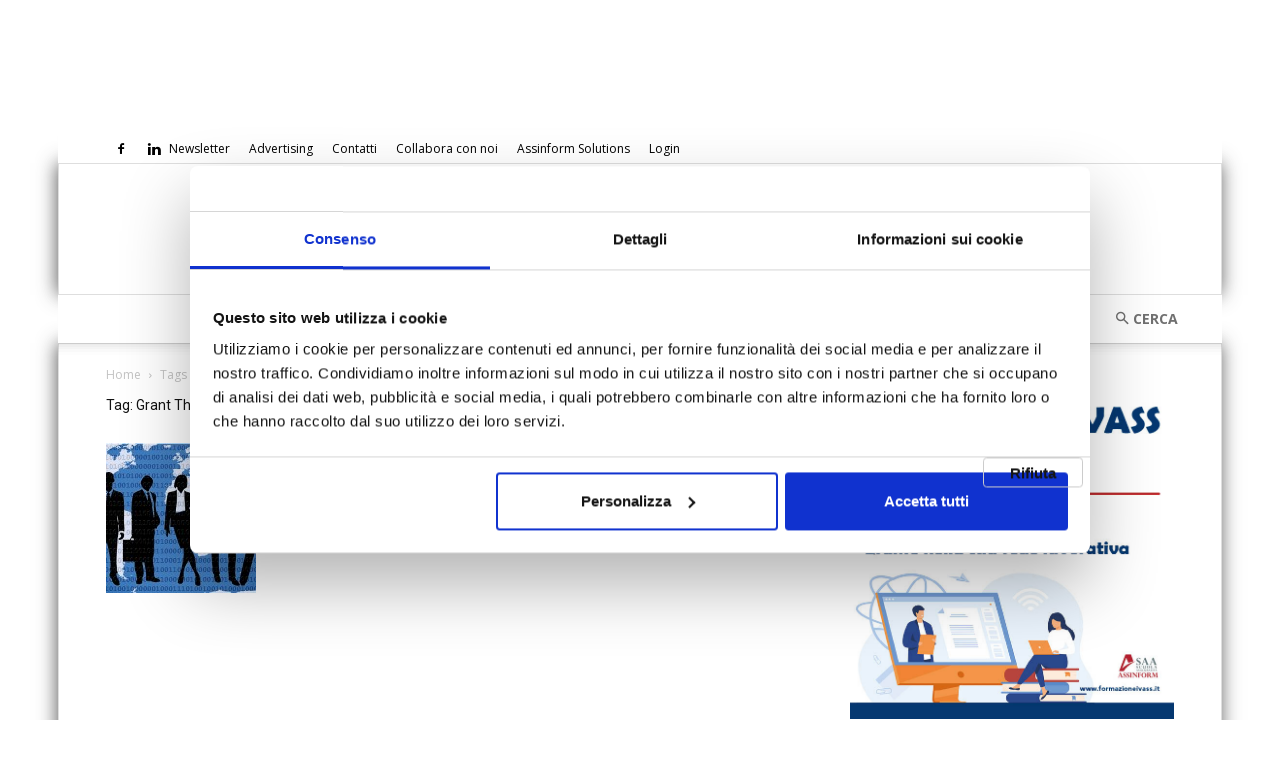

--- FILE ---
content_type: text/html; charset=UTF-8
request_url: https://www.assinews.it/tag/grant-thornton/
body_size: 28968
content:
<!doctype html > <!--[if IE 8]><html class=ie8 lang=en> <![endif]--> <!--[if IE 9]><html class=ie9 lang=en> <![endif]--> <!--[if gt IE 8]><!--><html lang=it-IT> <!--<![endif]--><head><title>Grant Thornton Archivi Assinews.it</title><meta charset="UTF-8"><meta name="viewport" content="width=device-width, initial-scale=1.0"><link rel=pingback href=https://www.assinews.it/xmlrpc.php> <script data-cookieconsent=ignore>window.dataLayer = window.dataLayer || [];
	function gtag() {
		dataLayer.push(arguments);
	}
	gtag("consent", "default", {
		ad_user_data: "denied",
		ad_personalization: "denied",
		ad_storage: "denied",
		analytics_storage: "denied",
		functionality_storage: "denied",
		personalization_storage: "denied",
		security_storage: "granted",
		wait_for_update: 500,
	});
	gtag("set", "ads_data_redaction", true);</script> <script data-cookieconsent=ignore>(function (w, d, s, l, i) {
		w[l] = w[l] || []; w[l].push({'gtm.start':new Date().getTime(), event: 'gtm.js'});
		var f = d.getElementsByTagName(s)[0],  j = d.createElement(s), dl = l !== 'dataLayer' ? '&l=' + l : '';
		j.async = true; j.src = 'https://www.googletagmanager.com/gtm.js?id=' + i + dl;
		f.parentNode.insertBefore(j, f);})(
		window,
		document,
		'script',
		'dataLayer',
		'GTM-MTHX2TW'
	);</script> <script type=text/javascript
		id=Cookiebot
		src=https://consent.cookiebot.com/uc.js
		data-cbid=3fe9dbf3-552c-43f9-baaa-32d896e98b45
						data-culture=IT
				data-blockingmode=auto
	></script> <meta name='robots' content='index, follow, max-image-preview:large, max-snippet:-1, max-video-preview:-1'> <script data-cfasync=false data-pagespeed-no-defer>var gtm4wp_datalayer_name = "dataLayer";
	var dataLayer = dataLayer || [];</script> <link rel=icon type=image/png href=https://www.assinews.it/wp-content/uploads/2023/01/assinform_icona-298x300.png><link rel=canonical href=https://www.assinews.it/tag/grant-thornton/ ><meta property="og:locale" content="it_IT"><meta property="og:type" content="article"><meta property="og:title" content="Grant Thornton Archivi"><meta property="og:url" content="https://www.assinews.it/tag/grant-thornton/"><meta property="og:site_name" content="Assinews.it"><meta name="twitter:card" content="summary_large_image"><meta name="twitter:site" content="@Assinews_it"> <script type=application/ld+json class=yoast-schema-graph>{"@context":"https://schema.org","@graph":[{"@type":"CollectionPage","@id":"https://www.assinews.it/tag/grant-thornton/","url":"https://www.assinews.it/tag/grant-thornton/","name":"Grant Thornton Archivi Assinews.it","isPartOf":{"@id":"https://www.assinews.it/#website"},"primaryImageOfPage":{"@id":"https://www.assinews.it/tag/grant-thornton/#primaryimage"},"image":{"@id":"https://www.assinews.it/tag/grant-thornton/#primaryimage"},"thumbnailUrl":"https://www.assinews.it/wp-content/uploads/2013/02/business-1012761_640.jpg","breadcrumb":{"@id":"https://www.assinews.it/tag/grant-thornton/#breadcrumb"},"inLanguage":"it-IT"},{"@type":"ImageObject","inLanguage":"it-IT","@id":"https://www.assinews.it/tag/grant-thornton/#primaryimage","url":"https://www.assinews.it/wp-content/uploads/2013/02/business-1012761_640.jpg","contentUrl":"https://www.assinews.it/wp-content/uploads/2013/02/business-1012761_640.jpg","width":640,"height":373},{"@type":"BreadcrumbList","@id":"https://www.assinews.it/tag/grant-thornton/#breadcrumb","itemListElement":[{"@type":"ListItem","position":1,"name":"Home","item":"https://www.assinews.it/"},{"@type":"ListItem","position":2,"name":"Grant Thornton"}]},{"@type":"WebSite","@id":"https://www.assinews.it/#website","url":"https://www.assinews.it/","name":"Assinews.it","description":"Il quotidiano della informazione assicurativa","potentialAction":[{"@type":"SearchAction","target":{"@type":"EntryPoint","urlTemplate":"https://www.assinews.it/?s={search_term_string}"},"query-input":"required name=search_term_string"}],"inLanguage":"it-IT"}]}</script>  <script type=application/javascript>console.log('PixelYourSite PRO version 8.2.1');</script> <link rel=dns-prefetch href=//a.omappapi.com><link rel=dns-prefetch href=//fonts.googleapis.com><link rel=dns-prefetch href=//s.w.org><link rel=alternate type=application/rss+xml title="Assinews.it &raquo; Feed" href=https://www.assinews.it/feed/ ><link rel=alternate type=application/rss+xml title="Assinews.it &raquo; Feed dei commenti" href=https://www.assinews.it/comments/feed/ ><link rel=alternate type=text/calendar title="Assinews.it &raquo; iCal Feed" href="https://www.assinews.it/eventi/?ical=1"><link rel=alternate type=application/rss+xml title="Assinews.it &raquo; Grant Thornton Feed del tag" href=https://www.assinews.it/tag/grant-thornton/feed/ > <script type=text/javascript>window._wpemojiSettings = {"baseUrl":"https:\/\/s.w.org\/images\/core\/emoji\/14.0.0\/72x72\/","ext":".png","svgUrl":"https:\/\/s.w.org\/images\/core\/emoji\/14.0.0\/svg\/","svgExt":".svg","source":{"concatemoji":"https:\/\/www.assinews.it\/wp-includes\/js\/wp-emoji-release.min.js?ver=6.0.11"}};
/*! This file is auto-generated */
!function(e,a,t){var n,r,o,i=a.createElement("canvas"),p=i.getContext&&i.getContext("2d");function s(e,t){var a=String.fromCharCode,e=(p.clearRect(0,0,i.width,i.height),p.fillText(a.apply(this,e),0,0),i.toDataURL());return p.clearRect(0,0,i.width,i.height),p.fillText(a.apply(this,t),0,0),e===i.toDataURL()}function c(e){var t=a.createElement("script");t.src=e,t.defer=t.type="text/javascript",a.getElementsByTagName("head")[0].appendChild(t)}for(o=Array("flag","emoji"),t.supports={everything:!0,everythingExceptFlag:!0},r=0;r<o.length;r++)t.supports[o[r]]=function(e){if(!p||!p.fillText)return!1;switch(p.textBaseline="top",p.font="600 32px Arial",e){case"flag":return s([127987,65039,8205,9895,65039],[127987,65039,8203,9895,65039])?!1:!s([55356,56826,55356,56819],[55356,56826,8203,55356,56819])&&!s([55356,57332,56128,56423,56128,56418,56128,56421,56128,56430,56128,56423,56128,56447],[55356,57332,8203,56128,56423,8203,56128,56418,8203,56128,56421,8203,56128,56430,8203,56128,56423,8203,56128,56447]);case"emoji":return!s([129777,127995,8205,129778,127999],[129777,127995,8203,129778,127999])}return!1}(o[r]),t.supports.everything=t.supports.everything&&t.supports[o[r]],"flag"!==o[r]&&(t.supports.everythingExceptFlag=t.supports.everythingExceptFlag&&t.supports[o[r]]);t.supports.everythingExceptFlag=t.supports.everythingExceptFlag&&!t.supports.flag,t.DOMReady=!1,t.readyCallback=function(){t.DOMReady=!0},t.supports.everything||(n=function(){t.readyCallback()},a.addEventListener?(a.addEventListener("DOMContentLoaded",n,!1),e.addEventListener("load",n,!1)):(e.attachEvent("onload",n),a.attachEvent("onreadystatechange",function(){"complete"===a.readyState&&t.readyCallback()})),(e=t.source||{}).concatemoji?c(e.concatemoji):e.wpemoji&&e.twemoji&&(c(e.twemoji),c(e.wpemoji)))}(window,document,window._wpemojiSettings);</script> <style type=text/css>img.wp-smiley,img.emoji{display:inline !important;border:none !important;box-shadow:none !important;height:1em !important;width:1em !important;margin:0 0.07em !important;vertical-align:-0.1em !important;background:none !important;padding:0 !important}</style><link rel=stylesheet href=https://www.assinews.it/wp-content/cache/minify/4f774.css media=all><style id=global-styles-inline-css type=text/css>/*<![CDATA[*/body{--wp--preset--color--black:#000;--wp--preset--color--cyan-bluish-gray:#abb8c3;--wp--preset--color--white:#fff;--wp--preset--color--pale-pink:#f78da7;--wp--preset--color--vivid-red:#cf2e2e;--wp--preset--color--luminous-vivid-orange:#ff6900;--wp--preset--color--luminous-vivid-amber:#fcb900;--wp--preset--color--light-green-cyan:#7bdcb5;--wp--preset--color--vivid-green-cyan:#00d084;--wp--preset--color--pale-cyan-blue:#8ed1fc;--wp--preset--color--vivid-cyan-blue:#0693e3;--wp--preset--color--vivid-purple:#9b51e0;--wp--preset--gradient--vivid-cyan-blue-to-vivid-purple:linear-gradient(135deg,rgba(6,147,227,1) 0%,rgb(155,81,224) 100%);--wp--preset--gradient--light-green-cyan-to-vivid-green-cyan:linear-gradient(135deg,rgb(122,220,180) 0%,rgb(0,208,130) 100%);--wp--preset--gradient--luminous-vivid-amber-to-luminous-vivid-orange:linear-gradient(135deg,rgba(252,185,0,1) 0%,rgba(255,105,0,1) 100%);--wp--preset--gradient--luminous-vivid-orange-to-vivid-red:linear-gradient(135deg,rgba(255,105,0,1) 0%,rgb(207,46,46) 100%);--wp--preset--gradient--very-light-gray-to-cyan-bluish-gray:linear-gradient(135deg,rgb(238,238,238) 0%,rgb(169,184,195) 100%);--wp--preset--gradient--cool-to-warm-spectrum:linear-gradient(135deg,rgb(74,234,220) 0%,rgb(151,120,209) 20%,rgb(207,42,186) 40%,rgb(238,44,130) 60%,rgb(251,105,98) 80%,rgb(254,248,76) 100%);--wp--preset--gradient--blush-light-purple:linear-gradient(135deg,rgb(255,206,236) 0%,rgb(152,150,240) 100%);--wp--preset--gradient--blush-bordeaux:linear-gradient(135deg,rgb(254,205,165) 0%,rgb(254,45,45) 50%,rgb(107,0,62) 100%);--wp--preset--gradient--luminous-dusk:linear-gradient(135deg,rgb(255,203,112) 0%,rgb(199,81,192) 50%,rgb(65,88,208) 100%);--wp--preset--gradient--pale-ocean:linear-gradient(135deg,rgb(255,245,203) 0%,rgb(182,227,212) 50%,rgb(51,167,181) 100%);--wp--preset--gradient--electric-grass:linear-gradient(135deg,rgb(202,248,128) 0%,rgb(113,206,126) 100%);--wp--preset--gradient--midnight:linear-gradient(135deg,rgb(2,3,129) 0%,rgb(40,116,252) 100%);--wp--preset--duotone--dark-grayscale:url('#wp-duotone-dark-grayscale');--wp--preset--duotone--grayscale:url('#wp-duotone-grayscale');--wp--preset--duotone--purple-yellow:url('#wp-duotone-purple-yellow');--wp--preset--duotone--blue-red:url('#wp-duotone-blue-red');--wp--preset--duotone--midnight:url('#wp-duotone-midnight');--wp--preset--duotone--magenta-yellow:url('#wp-duotone-magenta-yellow');--wp--preset--duotone--purple-green:url('#wp-duotone-purple-green');--wp--preset--duotone--blue-orange:url('#wp-duotone-blue-orange');--wp--preset--font-size--small:11px;--wp--preset--font-size--medium:20px;--wp--preset--font-size--large:32px;--wp--preset--font-size--x-large:42px;--wp--preset--font-size--regular:15px;--wp--preset--font-size--larger:50px}.has-black-color{color:var(--wp--preset--color--black) !important}.has-cyan-bluish-gray-color{color:var(--wp--preset--color--cyan-bluish-gray) !important}.has-white-color{color:var(--wp--preset--color--white) !important}.has-pale-pink-color{color:var(--wp--preset--color--pale-pink) !important}.has-vivid-red-color{color:var(--wp--preset--color--vivid-red) !important}.has-luminous-vivid-orange-color{color:var(--wp--preset--color--luminous-vivid-orange) !important}.has-luminous-vivid-amber-color{color:var(--wp--preset--color--luminous-vivid-amber) !important}.has-light-green-cyan-color{color:var(--wp--preset--color--light-green-cyan) !important}.has-vivid-green-cyan-color{color:var(--wp--preset--color--vivid-green-cyan) !important}.has-pale-cyan-blue-color{color:var(--wp--preset--color--pale-cyan-blue) !important}.has-vivid-cyan-blue-color{color:var(--wp--preset--color--vivid-cyan-blue) !important}.has-vivid-purple-color{color:var(--wp--preset--color--vivid-purple) !important}.has-black-background-color{background-color:var(--wp--preset--color--black) !important}.has-cyan-bluish-gray-background-color{background-color:var(--wp--preset--color--cyan-bluish-gray) !important}.has-white-background-color{background-color:var(--wp--preset--color--white) !important}.has-pale-pink-background-color{background-color:var(--wp--preset--color--pale-pink) !important}.has-vivid-red-background-color{background-color:var(--wp--preset--color--vivid-red) !important}.has-luminous-vivid-orange-background-color{background-color:var(--wp--preset--color--luminous-vivid-orange) !important}.has-luminous-vivid-amber-background-color{background-color:var(--wp--preset--color--luminous-vivid-amber) !important}.has-light-green-cyan-background-color{background-color:var(--wp--preset--color--light-green-cyan) !important}.has-vivid-green-cyan-background-color{background-color:var(--wp--preset--color--vivid-green-cyan) !important}.has-pale-cyan-blue-background-color{background-color:var(--wp--preset--color--pale-cyan-blue) !important}.has-vivid-cyan-blue-background-color{background-color:var(--wp--preset--color--vivid-cyan-blue) !important}.has-vivid-purple-background-color{background-color:var(--wp--preset--color--vivid-purple) !important}.has-black-border-color{border-color:var(--wp--preset--color--black) !important}.has-cyan-bluish-gray-border-color{border-color:var(--wp--preset--color--cyan-bluish-gray) !important}.has-white-border-color{border-color:var(--wp--preset--color--white) !important}.has-pale-pink-border-color{border-color:var(--wp--preset--color--pale-pink) !important}.has-vivid-red-border-color{border-color:var(--wp--preset--color--vivid-red) !important}.has-luminous-vivid-orange-border-color{border-color:var(--wp--preset--color--luminous-vivid-orange) !important}.has-luminous-vivid-amber-border-color{border-color:var(--wp--preset--color--luminous-vivid-amber) !important}.has-light-green-cyan-border-color{border-color:var(--wp--preset--color--light-green-cyan) !important}.has-vivid-green-cyan-border-color{border-color:var(--wp--preset--color--vivid-green-cyan) !important}.has-pale-cyan-blue-border-color{border-color:var(--wp--preset--color--pale-cyan-blue) !important}.has-vivid-cyan-blue-border-color{border-color:var(--wp--preset--color--vivid-cyan-blue) !important}.has-vivid-purple-border-color{border-color:var(--wp--preset--color--vivid-purple) !important}.has-vivid-cyan-blue-to-vivid-purple-gradient-background{background:var(--wp--preset--gradient--vivid-cyan-blue-to-vivid-purple) !important}.has-light-green-cyan-to-vivid-green-cyan-gradient-background{background:var(--wp--preset--gradient--light-green-cyan-to-vivid-green-cyan) !important}.has-luminous-vivid-amber-to-luminous-vivid-orange-gradient-background{background:var(--wp--preset--gradient--luminous-vivid-amber-to-luminous-vivid-orange) !important}.has-luminous-vivid-orange-to-vivid-red-gradient-background{background:var(--wp--preset--gradient--luminous-vivid-orange-to-vivid-red) !important}.has-very-light-gray-to-cyan-bluish-gray-gradient-background{background:var(--wp--preset--gradient--very-light-gray-to-cyan-bluish-gray) !important}.has-cool-to-warm-spectrum-gradient-background{background:var(--wp--preset--gradient--cool-to-warm-spectrum) !important}.has-blush-light-purple-gradient-background{background:var(--wp--preset--gradient--blush-light-purple) !important}.has-blush-bordeaux-gradient-background{background:var(--wp--preset--gradient--blush-bordeaux) !important}.has-luminous-dusk-gradient-background{background:var(--wp--preset--gradient--luminous-dusk) !important}.has-pale-ocean-gradient-background{background:var(--wp--preset--gradient--pale-ocean) !important}.has-electric-grass-gradient-background{background:var(--wp--preset--gradient--electric-grass) !important}.has-midnight-gradient-background{background:var(--wp--preset--gradient--midnight) !important}.has-small-font-size{font-size:var(--wp--preset--font-size--small) !important}.has-medium-font-size{font-size:var(--wp--preset--font-size--medium) !important}.has-large-font-size{font-size:var(--wp--preset--font-size--large) !important}.has-x-large-font-size{font-size:var(--wp--preset--font-size--x-large) !important}/*]]>*/</style><link rel=stylesheet href=https://www.assinews.it/wp-content/cache/minify/7bcf4.css media=all><style id=wp-polls-inline-css type=text/css>.wp-polls .pollbar{margin:1px;font-size:8px;line-height:10px;height:10px;background-image:url('https://www.assinews.it/wp-content/plugins/wp-polls/images/default_gradient/pollbg.gif');border:1px solid #c8c8c8}</style><link rel=stylesheet href=https://www.assinews.it/wp-content/cache/minify/161ba.css media=all><link rel=stylesheet id=google-fonts-style-css  href='https://fonts.googleapis.com/css?family=Noto+Serif+JP%3A400%7COpen+Sans%3A400%2C600%2C700%7CRoboto%3A400%2C500%2C700&#038;display=swap&#038;ver=12.4' type=text/css media=all> <!--[if lt IE 9]><link rel=stylesheet id=vc_lte_ie9-css  href='https://www.assinews.it/wp-content/plugins/js_composer/assets/css/vc_lte_ie9.min.css' type=text/css media=screen> <![endif]--><link rel=stylesheet href=https://www.assinews.it/wp-content/cache/minify/14f92.css media=all><style id=td-theme-inline-css type=text/css>@media (max-width: 767px){.td-header-desktop-wrap{display:none}}@media (min-width: 767px){.td-header-mobile-wrap{display:none}}</style><link rel=stylesheet href=https://www.assinews.it/wp-content/cache/minify/462d1.css media=all> <script type=text/javascript src='https://www.assinews.it/wp-includes/js/jquery/jquery.min.js' id=jquery-core-js></script> <script type=text/javascript src='https://www.assinews.it/wp-includes/js/jquery/jquery-migrate.min.js' id=jquery-migrate-js></script> <script type=text/javascript src='https://www.assinews.it/wp-content/plugins/wp-eMember/js/jquery.fileuploader.js' id=jquery.fileuploader-js></script> <script type=text/javascript src='https://www.assinews.it/wp-content/plugins/wp-eMember/js/jquery.validationEngine.js' id=jquery.validationEngine-js></script> <script type=text/javascript src='https://www.assinews.it/wp-content/plugins/wp-eMember/js/jquery.hint.js' id=jquery.hint-js></script> <script type=text/javascript src='https://www.assinews.it/wp-content/plugins/wp-eMember/js/jquery.tools18.min.js' id=jquery.tools-js></script> <script type=text/javascript src='https://www.assinews.it/wp-content/plugins/wp-eMember/js/jquery.libs.js' id=jquery.libs-js></script> <script type=text/javascript src='https://www.assinews.it/wp-content/plugins/wp-eMember/js/jquery.pagination-2.0rc.js' id=jquery.pagination-js></script> <script type=text/javascript src='https://www.assinews.it/wp-content/plugins/wp-eMember/js/jquery.confirm-1.3.js' id=jquery.confirm-js></script> <script type=text/javascript src='https://www.assinews.it/wp-content/plugins/Assinform-IA/public/js/assinform-ia-public.js' id=assinform-ia-js></script> <script type=text/javascript src='https://www.assinews.it/wp-content/plugins/pixelyoursite-pro/dist/scripts/js.cookie-2.1.3.min.js' id=js-cookie-js></script> <script type=text/javascript src='https://www.assinews.it/wp-content/plugins/pixelyoursite-pro/dist/scripts/jquery.bind-first-0.2.3.min.js' id=jquery-bind-first-js></script> <script type=text/javascript src='https://www.assinews.it/wp-content/plugins/pixelyoursite-pro/dist/scripts/vimeo.min.js' id=vimeo-js></script> <script type=text/javascript id=pys-js-extra>var pysOptions = {"staticEvents":{"facebook":{"init_event":[{"delay":0,"type":"static","name":"PageView","pixelIds":["395691289539172"],"eventID":"4b407e2c-90a5-4f36-a1b2-e83e77ed7926","params":{"post_category":"Mercati","tags":"Grant Thornton, IBR, news","page_title":"Grant Thornton","post_type":"tag","post_id":"928","user_role":"guest","plugin":"PixelYourSite","event_url":"www.assinews.it\/tag\/grant-thornton\/"},"e_id":"init_event","ids":[],"hasTimeWindow":false,"timeWindow":0,"woo_order":"","edd_order":""}]}},"dynamicEvents":{"signal_click":{"facebook":{"delay":0,"type":"dyn","name":"Signal","pixelIds":["395691289539172"],"eventID":"b831e99b-f7af-4d74-aaf8-4dd550c202ad","params":{"page_title":"Grant Thornton","post_type":"tag","post_id":"928","user_role":"guest","plugin":"PixelYourSite","event_url":"www.assinews.it\/tag\/grant-thornton\/"},"e_id":"signal_click","ids":[],"hasTimeWindow":false,"timeWindow":0,"woo_order":"","edd_order":""}},"signal_watch_video":{"facebook":{"delay":0,"type":"dyn","name":"Signal","pixelIds":["395691289539172"],"eventID":"2643bfe3-52dc-4abc-a1a6-4bb32d0a44a6","params":{"event_action":"Video ","page_title":"Grant Thornton","post_type":"tag","post_id":"928","user_role":"guest","plugin":"PixelYourSite","event_url":"www.assinews.it\/tag\/grant-thornton\/"},"e_id":"signal_watch_video","ids":[],"hasTimeWindow":false,"timeWindow":0,"woo_order":"","edd_order":""}},"signal_adsense":{"facebook":{"delay":0,"type":"dyn","name":"Signal","pixelIds":["395691289539172"],"eventID":"33706728-e676-456e-9b6a-771cde912d99","params":{"event_action":"Adsense","page_title":"Grant Thornton","post_type":"tag","post_id":"928","user_role":"guest","plugin":"PixelYourSite","event_url":"www.assinews.it\/tag\/grant-thornton\/"},"e_id":"signal_adsense","ids":[],"hasTimeWindow":false,"timeWindow":0,"woo_order":"","edd_order":""}},"signal_tel":{"facebook":{"delay":0,"type":"dyn","name":"Signal","pixelIds":["395691289539172"],"eventID":"3241ba9c-4127-4d55-b3f2-6a5709f09e46","params":{"event_action":"Tel","page_title":"Grant Thornton","post_type":"tag","post_id":"928","user_role":"guest","plugin":"PixelYourSite","event_url":"www.assinews.it\/tag\/grant-thornton\/"},"e_id":"signal_tel","ids":[],"hasTimeWindow":false,"timeWindow":0,"woo_order":"","edd_order":""}},"signal_email":{"facebook":{"delay":0,"type":"dyn","name":"Signal","pixelIds":["395691289539172"],"eventID":"1bfa7374-bdfa-4ccf-80ee-eb8dd4281d6e","params":{"event_action":"Email","page_title":"Grant Thornton","post_type":"tag","post_id":"928","user_role":"guest","plugin":"PixelYourSite","event_url":"www.assinews.it\/tag\/grant-thornton\/"},"e_id":"signal_email","ids":[],"hasTimeWindow":false,"timeWindow":0,"woo_order":"","edd_order":""}},"signal_form":{"facebook":{"delay":0,"type":"dyn","name":"Signal","pixelIds":["395691289539172"],"eventID":"2bd5add7-9de6-4951-8bc2-062c95bf3a09","params":{"event_action":"Form","page_title":"Grant Thornton","post_type":"tag","post_id":"928","user_role":"guest","plugin":"PixelYourSite","event_url":"www.assinews.it\/tag\/grant-thornton\/"},"e_id":"signal_form","ids":[],"hasTimeWindow":false,"timeWindow":0,"woo_order":"","edd_order":""}},"signal_download":{"facebook":{"delay":0,"type":"dyn","name":"Signal","extensions":["","doc","exe","js","pdf","ppt","tgz","zip","xls"],"pixelIds":["395691289539172"],"eventID":"f51b9f3e-b3e6-4199-8913-b7ae0dc3d8a4","params":{"event_action":"Download","page_title":"Grant Thornton","post_type":"tag","post_id":"928","user_role":"guest","plugin":"PixelYourSite","event_url":"www.assinews.it\/tag\/grant-thornton\/"},"e_id":"signal_download","ids":[],"hasTimeWindow":false,"timeWindow":0,"woo_order":"","edd_order":""}},"signal_comment":{"facebook":{"delay":0,"type":"dyn","name":"Signal","pixelIds":["395691289539172"],"eventID":"8dd7d9e5-51af-4ec4-a192-093c9f8bd9c8","params":{"event_action":"Comment","page_title":"Grant Thornton","post_type":"tag","post_id":"928","user_role":"guest","plugin":"PixelYourSite","event_url":"www.assinews.it\/tag\/grant-thornton\/"},"e_id":"signal_comment","ids":[],"hasTimeWindow":false,"timeWindow":0,"woo_order":"","edd_order":""}}},"triggerEvents":[],"triggerEventTypes":[],"facebook":{"pixelIds":["395691289539172"],"defoultPixelIds":["395691289539172"],"advancedMatching":[],"removeMetadata":false,"wooVariableAsSimple":false,"serverApiEnabled":true,"ajaxForServerEvent":true,"wooCRSendFromServer":false,"send_external_id":true},"debug":"","siteUrl":"https:\/\/www.assinews.it","ajaxUrl":"https:\/\/www.assinews.it\/wp-admin\/admin-ajax.php","trackUTMs":"1","trackTrafficSource":"1","user_id":"0","enable_lading_page_param":"1","cookie_duration":"7","gdpr":{"ajax_enabled":true,"all_disabled_by_api":false,"facebook_disabled_by_api":false,"analytics_disabled_by_api":false,"google_ads_disabled_by_api":false,"pinterest_disabled_by_api":false,"bing_disabled_by_api":false,"facebook_prior_consent_enabled":true,"analytics_prior_consent_enabled":true,"google_ads_prior_consent_enabled":true,"pinterest_prior_consent_enabled":true,"bing_prior_consent_enabled":true,"cookiebot_integration_enabled":true,"cookiebot_facebook_consent_category":"marketing","cookiebot_analytics_consent_category":"statistics","cookiebot_google_ads_consent_category":"marketing","cookiebot_pinterest_consent_category":"marketing","cookiebot_bing_consent_category":"marketing","ginger_integration_enabled":false,"cookie_notice_integration_enabled":false,"cookie_law_info_integration_enabled":false,"real_cookie_banner_integration_enabled":false},"edd":{"enabled":false},"woo":{"enabled":false}};</script> <script type=text/javascript src='https://www.assinews.it/wp-content/plugins/pixelyoursite-pro/dist/scripts/public.js' id=pys-js></script> <script type=text/javascript src='https://www.assinews.it/wp-content/themes/assinews/script.js' id=custom-script-js></script> <link rel=EditURI type=application/rsd+xml title=RSD href=https://www.assinews.it/xmlrpc.php?rsd><link rel=wlwmanifest type=application/wlwmanifest+xml href=https://www.assinews.it/wp-includes/wlwmanifest.xml><meta name="generator" content="WordPress 6.0.11"><style type=text/css media=screen>.g{margin:0px;padding:0px;overflow:hidden;line-height:1;zoom:1}.g img{height:auto}.g-col{position:relative;float:left}.g-col:first-child{margin-left:0}.g-col:last-child{margin-right:0}.g-11{margin:0px 0px 0px 0px;width:100%;max-width:600px;height:100%;max-height:150px}.g-12{margin:0px 0px 0px 0px;width:100%;max-width:320px;height:100%;max-height:320px}.g-17{min-width:0px;max-width:320px}.b-17{margin:0px 0px 0px 0px}.g-18{margin:0px 0px 0px 0px;width:100%;max-width:320px;height:100%;max-height:320px}.g-20{margin:0px 0px 0px 0px;width:100%;max-width:320px;height:100%;max-height:600px}@media only screen and (max-width: 480px){.g-col,.g-dyn,.g-single{width:100%;margin-left:0;margin-right:0}}</style> <script type=text/javascript>/*<![CDATA[*/jQuery(document).ready(function($) {
            $(".ememberbookmarkbutton").find("a").click(function(e) {
                e.preventDefault();
                var id = jQuery(this).attr("href");
                if (!id)
                    return;
                var $this = this;
                $.get('https://www.assinews.it/wp-admin/admin-ajax.php',
                        {event: "bookmark_ajax",
                            action: "bookmark_ajax",
                            id: id,
                            "_ajax_nonce": "e24fdfc7c4"},
                function(data) {
                    $($this).parent().html(data.msg);
                },
                        "json"
                        );
            });
            emember_forget_pass_trigger = '';
            $forgot_pass_overlay = $(".forgot_pass_link").click(function(e) {
                $("#wp_emember_email_mailMsg").html("").hide();
                $("#wp_emember_email_mailForm").show();
                $('.eMember_text_input').val("");
            }).overlay({
                mask: {
                    color: '#ebecff'/*'darkred'*//*'#E7E7E7'*/,
                    loadSpeed: 200,
                    top: '30%',
                    opacity: 0.9
                },
                api: true,
                onBeforeLoad: function() {
                    emember_forget_pass_trigger = this.getTrigger();
                },
                closeOnClick: false
            });

            $("#wp_emember_mailSendForm").on('submit', function(e) {
                var $this = this;
                var divs = jQuery($this).parent().parent().find("div");
                var emailId = jQuery($this).find("input").eq(0).val();
                if (emailId == "")
                    return;
                divs.eq(1).hide();
                divs.eq(0).html("").append(jQuery('<h3>Please Wait...</h3>')).show();
                var params = {"event": "send_mail", "action": "send_mail", "email": emailId, "_ajax_nonce": "b89857ebc4"}
                jQuery.get('https://www.assinews.it/wp-admin/admin-ajax.php', params,
                        function(data) {
                            divs.eq(0).html("").append(jQuery('<h3>' + data.msg + '</h3>'));
                            setTimeout("emember_forget_pass_trigger.overlay().close()", 1000);
                        },
                        "json");
                e.preventDefault();
            });
        function get_redirect_url($redirects) {
            var $after_login_page = '';
            if ($redirects.own)
                return $redirects.own;
            if ($redirects.level)
                return $redirects.level;
            if ($after_login_page)
                return $after_login_page;
            return '';
        }
    });/*]]>*/</script> <meta name="tec-api-version" content="v1"><meta name="tec-api-origin" content="https://www.assinews.it"><link rel=https://theeventscalendar.com/ href="https://www.assinews.it/wp-json/tribe/events/v1/events/?tags=grant-thornton"> <script data-cfasync=false data-pagespeed-no-defer type=text/javascript></script> <script>console.warn && console.warn("[GTM4WP] Google Tag Manager container code placement set to OFF !!!");
	console.warn && console.warn("[GTM4WP] Data layer codes are active but GTM container must be loaded using custom coding !!!");</script> <!--[if lt IE 9]><script src=https://cdnjs.cloudflare.com/ajax/libs/html5shiv/3.7.3/html5shiv.js></script><![endif]--> <script>window.tdb_global_vars = {"wpRestUrl":"https:\/\/www.assinews.it\/wp-json\/","permalinkStructure":"\/%monthnum%\/%year%\/%postname%\/%post_id%\/"};
        window.tdb_p_autoload_vars = {"isAjax":false,"isAdminBarShowing":false,"autoloadScrollPercent":50};</script> <style id=tdb-global-colors>/*<![CDATA[*/:root{--accent-color:#fff}/*]]>*/</style><meta name="generator" content="Powered by WPBakery Page Builder - drag and drop page builder for WordPress."> <script>var tdBlocksArray = []; //here we store all the items for the current page

	    //td_block class - each ajax block uses a object of this class for requests
	    function tdBlock() {
		    this.id = '';
		    this.block_type = 1; //block type id (1-234 etc)
		    this.atts = '';
		    this.td_column_number = '';
		    this.td_current_page = 1; //
		    this.post_count = 0; //from wp
		    this.found_posts = 0; //from wp
		    this.max_num_pages = 0; //from wp
		    this.td_filter_value = ''; //current live filter value
		    this.is_ajax_running = false;
		    this.td_user_action = ''; // load more or infinite loader (used by the animation)
		    this.header_color = '';
		    this.ajax_pagination_infinite_stop = ''; //show load more at page x
	    }


        // td_js_generator - mini detector
        (function(){
            var htmlTag = document.getElementsByTagName("html")[0];

	        if ( navigator.userAgent.indexOf("MSIE 10.0") > -1 ) {
                htmlTag.className += ' ie10';
            }

            if ( !!navigator.userAgent.match(/Trident.*rv\:11\./) ) {
                htmlTag.className += ' ie11';
            }

	        if ( navigator.userAgent.indexOf("Edge") > -1 ) {
                htmlTag.className += ' ieEdge';
            }

            if ( /(iPad|iPhone|iPod)/g.test(navigator.userAgent) ) {
                htmlTag.className += ' td-md-is-ios';
            }

            var user_agent = navigator.userAgent.toLowerCase();
            if ( user_agent.indexOf("android") > -1 ) {
                htmlTag.className += ' td-md-is-android';
            }

            if ( -1 !== navigator.userAgent.indexOf('Mac OS X')  ) {
                htmlTag.className += ' td-md-is-os-x';
            }

            if ( /chrom(e|ium)/.test(navigator.userAgent.toLowerCase()) ) {
               htmlTag.className += ' td-md-is-chrome';
            }

            if ( -1 !== navigator.userAgent.indexOf('Firefox') ) {
                htmlTag.className += ' td-md-is-firefox';
            }

            if ( -1 !== navigator.userAgent.indexOf('Safari') && -1 === navigator.userAgent.indexOf('Chrome') ) {
                htmlTag.className += ' td-md-is-safari';
            }

            if( -1 !== navigator.userAgent.indexOf('IEMobile') ){
                htmlTag.className += ' td-md-is-iemobile';
            }

        })();




        var tdLocalCache = {};

        ( function () {
            "use strict";

            tdLocalCache = {
                data: {},
                remove: function (resource_id) {
                    delete tdLocalCache.data[resource_id];
                },
                exist: function (resource_id) {
                    return tdLocalCache.data.hasOwnProperty(resource_id) && tdLocalCache.data[resource_id] !== null;
                },
                get: function (resource_id) {
                    return tdLocalCache.data[resource_id];
                },
                set: function (resource_id, cachedData) {
                    tdLocalCache.remove(resource_id);
                    tdLocalCache.data[resource_id] = cachedData;
                }
            };
        })();

    
    
var td_viewport_interval_list=[{"limitBottom":767,"sidebarWidth":228},{"limitBottom":1018,"sidebarWidth":300},{"limitBottom":1140,"sidebarWidth":324}];
var tdc_is_installed="yes";
var td_ajax_url="https:\/\/www.assinews.it\/wp-admin\/admin-ajax.php?td_theme_name=Newspaper&v=12.4";
var td_get_template_directory_uri="https:\/\/www.assinews.it\/wp-content\/plugins\/td-composer\/legacy\/common";
var tds_snap_menu="snap";
var tds_logo_on_sticky="";
var tds_header_style="10";
var td_please_wait="Please wait...";
var td_email_user_pass_incorrect="User or password incorrect!";
var td_email_user_incorrect="Email or username incorrect!";
var td_email_incorrect="Email incorrect!";
var td_user_incorrect="Username incorrect!";
var td_email_user_empty="Email or username empty!";
var td_pass_empty="Pass empty!";
var td_pass_pattern_incorrect="Invalid Pass Pattern!";
var td_retype_pass_incorrect="Retyped Pass incorrect!";
var tds_more_articles_on_post_enable="";
var tds_more_articles_on_post_time_to_wait="1";
var tds_more_articles_on_post_pages_distance_from_top=0;
var tds_theme_color_site_wide="#0e4482";
var tds_smart_sidebar="";
var tdThemeName="Newspaper";
var tdThemeNameWl="Newspaper";
var td_magnific_popup_translation_tPrev="Previous (Left arrow key)";
var td_magnific_popup_translation_tNext="Next (Right arrow key)";
var td_magnific_popup_translation_tCounter="%curr% of %total%";
var td_magnific_popup_translation_ajax_tError="The content from %url% could not be loaded.";
var td_magnific_popup_translation_image_tError="The image #%curr% could not be loaded.";
var tdBlockNonce="04f445f6fd";
var tdDateNamesI18n={"month_names":["Gennaio","Febbraio","Marzo","Aprile","Maggio","Giugno","Luglio","Agosto","Settembre","Ottobre","Novembre","Dicembre"],"month_names_short":["Gen","Feb","Mar","Apr","Mag","Giu","Lug","Ago","Set","Ott","Nov","Dic"],"day_names":["domenica","luned\u00ec","marted\u00ec","mercoled\u00ec","gioved\u00ec","venerd\u00ec","sabato"],"day_names_short":["Dom","Lun","Mar","Mer","Gio","Ven","Sab"]};
var tdb_modal_confirm="Save";
var tdb_modal_cancel="Cancel";
var tdb_modal_confirm_alt="Yes";
var tdb_modal_cancel_alt="No";
var td_ad_background_click_link="";
var td_ad_background_click_target="";</script> <style>@font-face{font-family:"opensans-condbold-webfont";src:local("opensans-condbold-webfont"), url("https://www.assinews.it/wp-content/uploads/2018/01/opensans-condbold-webfont.woff") format("woff");font-display:swap}@font-face{font-family:"opensans-condlightitalic-webfont";src:local("opensans-condlightitalic-webfont"), url("https://www.assinews.it/wp-content/uploads/2018/01/opensans-condlightitalic-webfont.woff") format("woff");font-display:swap}@font-face{font-family:"opensans-condlight-webfont";src:local("opensans-condlight-webfont"), url("https://www.assinews.it/wp-content/uploads/2018/01/opensans-condlight-webfont.woff") format("woff");font-display:swap}.td-header-wrap .black-menu .sf-menu > .current-menu-item > a, .td-header-wrap .black-menu .sf-menu > .current-menu-ancestor > a, .td-header-wrap .black-menu .sf-menu > .current-category-ancestor > a, .td-header-wrap .black-menu .sf-menu > li > a:hover, .td-header-wrap .black-menu .sf-menu > .sfHover > a, .sf-menu > .current-menu-item > a:after, .sf-menu > .current-menu-ancestor > a:after, .sf-menu > .current-category-ancestor > a:after, .sf-menu > li:hover > a:after, .sf-menu > .sfHover > a:after, .header-search-wrap .td-drop-down-search:after, .header-search-wrap .td-drop-down-search .btn:hover, input[type=submit]:hover, .td-read-more a, .td-post-category:hover, body .td_top_authors .td-active .td-author-post-count, body .td_top_authors .td-active .td-author-comments-count, body .td_top_authors .td_mod_wrap:hover .td-author-post-count, body .td_top_authors .td_mod_wrap:hover .td-author-comments-count, .td-404-sub-sub-title a:hover, .td-search-form-widget .wpb_button:hover, .td-rating-bar-wrap div, .dropcap, .td_wrapper_video_playlist .td_video_controls_playlist_wrapper, .wpb_default, .wpb_default:hover, .td-left-smart-list:hover, .td-right-smart-list:hover, #bbpress-forums button:hover, .bbp_widget_login .button:hover, .td-footer-wrapper .td-post-category, .td-footer-wrapper .widget_product_search input[type="submit"]:hover, .single-product .product .summary .cart .button:hover, .td-next-prev-wrap a:hover, .td-load-more-wrap a:hover, .td-post-small-box a:hover, .page-nav .current, .page-nav:first-child > div, #bbpress-forums .bbp-pagination .current, #bbpress-forums #bbp-single-user-details #bbp-user-navigation li.current a, .td-theme-slider:hover .slide-meta-cat a, a.vc_btn-black:hover, .td-trending-now-wrapper:hover .td-trending-now-title, .td-scroll-up, .td-smart-list-button:hover, .td-weather-information:before, .td-weather-week:before, .td_block_exchange .td-exchange-header:before, .td-pulldown-syle-2 .td-subcat-dropdown ul:after, .td_block_template_9 .td-block-title:after, .td_block_template_15 .td-block-title:before, div.wpforms-container .wpforms-form div.wpforms-submit-container button[type=submit],.td-close-video-fixed{background-color:#0e4482}.td_block_template_4 .td-related-title .td-cur-simple-item:before{border-color:#0e4482 transparent transparent transparent !important}.td_block_template_4 .td-related-title .td-cur-simple-item, .td_block_template_3 .td-related-title .td-cur-simple-item, .td_block_template_9 .td-related-title:after{background-color:#0e4482}a, cite a:hover, .td-page-content blockquote p, .td-post-content blockquote p, .mce-content-body blockquote p, .comment-content blockquote p, .wpb_text_column blockquote p, .td_block_text_with_title blockquote p, .td_module_wrap:hover .entry-title a, .td-subcat-filter .td-subcat-list a:hover, .td-subcat-filter .td-subcat-dropdown a:hover, .td_quote_on_blocks, .dropcap2, .dropcap3, body .td_top_authors .td-active .td-authors-name a, body .td_top_authors .td_mod_wrap:hover .td-authors-name a, .td-post-next-prev-content a:hover, .author-box-wrap .td-author-social a:hover, .td-author-name a:hover, .td-author-url a:hover, .comment-reply-link:hover, .logged-in-as a:hover, #cancel-comment-reply-link:hover, .td-search-query, .widget a:hover, .td_wp_recentcomments a:hover, .archive .widget_archive .current, .archive .widget_archive .current a, .widget_calendar tfoot a:hover, #bbpress-forums li.bbp-header .bbp-reply-content span a:hover, #bbpress-forums .bbp-forum-freshness a:hover, #bbpress-forums .bbp-topic-freshness a:hover, #bbpress-forums .bbp-forums-list li a:hover, #bbpress-forums .bbp-forum-title:hover, #bbpress-forums .bbp-topic-permalink:hover, #bbpress-forums .bbp-topic-started-by a:hover, #bbpress-forums .bbp-topic-started-in a:hover, #bbpress-forums .bbp-body .super-sticky li.bbp-topic-title .bbp-topic-permalink, #bbpress-forums .bbp-body .sticky li.bbp-topic-title .bbp-topic-permalink, .widget_display_replies .bbp-author-name, .widget_display_topics .bbp-author-name, .td-subfooter-menu li a:hover, a.vc_btn-black:hover, .td-smart-list-dropdown-wrap .td-smart-list-button:hover, .td-instagram-user a, .td-block-title-wrap .td-wrapper-pulldown-filter .td-pulldown-filter-display-option:hover, .td-block-title-wrap .td-wrapper-pulldown-filter .td-pulldown-filter-display-option:hover i, .td-block-title-wrap .td-wrapper-pulldown-filter .td-pulldown-filter-link:hover, .td-block-title-wrap .td-wrapper-pulldown-filter .td-pulldown-filter-item .td-cur-simple-item, .td-pulldown-syle-2 .td-subcat-dropdown:hover .td-subcat-more span, .td-pulldown-syle-2 .td-subcat-dropdown:hover .td-subcat-more i, .td-pulldown-syle-3 .td-subcat-dropdown:hover .td-subcat-more span, .td-pulldown-syle-3 .td-subcat-dropdown:hover .td-subcat-more i, .td_block_template_2 .td-related-title .td-cur-simple-item, .td_block_template_5 .td-related-title .td-cur-simple-item, .td_block_template_6 .td-related-title .td-cur-simple-item, .td_block_template_7 .td-related-title .td-cur-simple-item, .td_block_template_8 .td-related-title .td-cur-simple-item, .td_block_template_9 .td-related-title .td-cur-simple-item, .td_block_template_10 .td-related-title .td-cur-simple-item, .td_block_template_11 .td-related-title .td-cur-simple-item, .td_block_template_12 .td-related-title .td-cur-simple-item, .td_block_template_13 .td-related-title .td-cur-simple-item, .td_block_template_14 .td-related-title .td-cur-simple-item, .td_block_template_15 .td-related-title .td-cur-simple-item, .td_block_template_16 .td-related-title .td-cur-simple-item, .td_block_template_17 .td-related-title .td-cur-simple-item, .td-theme-wrap .sf-menu ul .td-menu-item > a:hover, .td-theme-wrap .sf-menu ul .sfHover > a, .td-theme-wrap .sf-menu ul .current-menu-ancestor > a, .td-theme-wrap .sf-menu ul .current-category-ancestor > a, .td-theme-wrap .sf-menu ul .current-menu-item > a, .td_outlined_btn, body .td_block_categories_tags .td-ct-item:hover, body .td_block_list_menu li.current-menu-item > a, body .td_block_list_menu li.current-menu-ancestor > a, body .td_block_list_menu li.current-category-ancestor>a{color:#0e4482}a.vc_btn-black.vc_btn_square_outlined:hover,a.vc_btn-black.vc_btn_outlined:hover{color:#0e4482 !important}.td-next-prev-wrap a:hover, .td-load-more-wrap a:hover, .td-post-small-box a:hover, .page-nav .current, .page-nav:first-child > div, #bbpress-forums .bbp-pagination .current, .post .td_quote_box, .page .td_quote_box, a.vc_btn-black:hover, .td_block_template_5 .td-block-title>*,.td_outlined_btn{border-color:#0e4482}.td_wrapper_video_playlist .td_video_currently_playing:after{border-color:#0e4482 !important}.header-search-wrap .td-drop-down-search:before{border-color:transparent transparent #0e4482 transparent}.block-title > span, .block-title > a, .block-title > label, .widgettitle, .widgettitle:after, body .td-trending-now-title, .td-trending-now-wrapper:hover .td-trending-now-title, .wpb_tabs li.ui-tabs-active a, .wpb_tabs li:hover a, .vc_tta-container .vc_tta-color-grey.vc_tta-tabs-position-top.vc_tta-style-classic .vc_tta-tabs-container .vc_tta-tab.vc_active > a, .vc_tta-container .vc_tta-color-grey.vc_tta-tabs-position-top.vc_tta-style-classic .vc_tta-tabs-container .vc_tta-tab:hover > a, .td_block_template_1 .td-related-title .td-cur-simple-item, .td-subcat-filter .td-subcat-dropdown:hover .td-subcat-more,.td_3D_btn,.td_shadow_btn,.td_default_btn,.td_round_btn,.td_outlined_btn:hover{background-color:#0e4482}.block-title, .td_block_template_1 .td-related-title, .wpb_tabs .wpb_tabs_nav, .vc_tta-container .vc_tta-color-grey.vc_tta-tabs-position-top.vc_tta-style-classic .vc_tta-tabs-container{border-color:#0e4482}.td_block_wrap .td-subcat-item a.td-cur-simple-item{color:#0e4482}.td-grid-style-4 .entry-title{background-color:rgba(14, 68, 130, 0.7)}@media (max-width: 767px){body .td-header-wrap .td-header-main-menu{background-color:#c6c6c6 !important}}.td-page-title, .td-category-title-holder .td-page-title{font-size:14px}.td-page-content h1, .wpb_text_column h1{font-size:26px}.td-page-content h2, .wpb_text_column h2{font-size:21px}.td-page-content h3, .wpb_text_column h3{font-size:19px}.td-page-content h4, .wpb_text_column h4{font-size:17px}@font-face{font-family:"opensans-condbold-webfont";src:local("opensans-condbold-webfont"), url("https://www.assinews.it/wp-content/uploads/2018/01/opensans-condbold-webfont.woff") format("woff");font-display:swap}@font-face{font-family:"opensans-condlightitalic-webfont";src:local("opensans-condlightitalic-webfont"), url("https://www.assinews.it/wp-content/uploads/2018/01/opensans-condlightitalic-webfont.woff") format("woff");font-display:swap}@font-face{font-family:"opensans-condlight-webfont";src:local("opensans-condlight-webfont"), url("https://www.assinews.it/wp-content/uploads/2018/01/opensans-condlight-webfont.woff") format("woff");font-display:swap}.td-header-style-12 .td-header-menu-wrap-full, .td-header-style-12 .td-affix, .td-grid-style-1.td-hover-1 .td-big-grid-post:hover .td-post-category, .td-grid-style-5.td-hover-1 .td-big-grid-post:hover .td-post-category, .td_category_template_3 .td-current-sub-category, .td_category_template_8 .td-category-header .td-category a.td-current-sub-category, .td_category_template_4 .td-category-siblings .td-category a:hover, .td_block_big_grid_9.td-grid-style-1 .td-post-category, .td_block_big_grid_9.td-grid-style-5 .td-post-category, .td-grid-style-6.td-hover-1 .td-module-thumb:after, .tdm-menu-active-style5 .td-header-menu-wrap .sf-menu > .current-menu-item > a, .tdm-menu-active-style5 .td-header-menu-wrap .sf-menu > .current-menu-ancestor > a, .tdm-menu-active-style5 .td-header-menu-wrap .sf-menu > .current-category-ancestor > a, .tdm-menu-active-style5 .td-header-menu-wrap .sf-menu > li > a:hover, .tdm-menu-active-style5 .td-header-menu-wrap .sf-menu>.sfHover>a{background-color:#0e4482}.td_mega_menu_sub_cats .cur-sub-cat, .td-mega-span h3 a:hover, .td_mod_mega_menu:hover .entry-title a, .header-search-wrap .result-msg a:hover, .td-header-top-menu .td-drop-down-search .td_module_wrap:hover .entry-title a, .td-header-top-menu .td-icon-search:hover, .td-header-wrap .result-msg a:hover, .top-header-menu li a:hover, .top-header-menu .current-menu-item > a, .top-header-menu .current-menu-ancestor > a, .top-header-menu .current-category-ancestor > a, .td-social-icon-wrap > a:hover, .td-header-sp-top-widget .td-social-icon-wrap a:hover, .td_mod_related_posts:hover h3 > a, .td-post-template-11 .td-related-title .td-related-left:hover, .td-post-template-11 .td-related-title .td-related-right:hover, .td-post-template-11 .td-related-title .td-cur-simple-item, .td-post-template-11 .td_block_related_posts .td-next-prev-wrap a:hover, .td-category-header .td-pulldown-category-filter-link:hover, .td-category-siblings .td-subcat-dropdown a:hover, .td-category-siblings .td-subcat-dropdown a.td-current-sub-category, .footer-text-wrap .footer-email-wrap a, .footer-social-wrap a:hover, .td_module_17 .td-read-more a:hover, .td_module_18 .td-read-more a:hover, .td_module_19 .td-post-author-name a:hover, .td-pulldown-syle-2 .td-subcat-dropdown:hover .td-subcat-more span, .td-pulldown-syle-2 .td-subcat-dropdown:hover .td-subcat-more i, .td-pulldown-syle-3 .td-subcat-dropdown:hover .td-subcat-more span, .td-pulldown-syle-3 .td-subcat-dropdown:hover .td-subcat-more i, .tdm-menu-active-style3 .tdm-header.td-header-wrap .sf-menu > .current-category-ancestor > a, .tdm-menu-active-style3 .tdm-header.td-header-wrap .sf-menu > .current-menu-ancestor > a, .tdm-menu-active-style3 .tdm-header.td-header-wrap .sf-menu > .current-menu-item > a, .tdm-menu-active-style3 .tdm-header.td-header-wrap .sf-menu > .sfHover > a, .tdm-menu-active-style3 .tdm-header.td-header-wrap .sf-menu>li>a:hover{color:#0e4482}.td-mega-menu-page .wpb_content_element ul li a:hover, .td-theme-wrap .td-aj-search-results .td_module_wrap:hover .entry-title a, .td-theme-wrap .header-search-wrap .result-msg a:hover{color:#0e4482 !important}.td_category_template_8 .td-category-header .td-category a.td-current-sub-category, .td_category_template_4 .td-category-siblings .td-category a:hover, .tdm-menu-active-style4 .tdm-header .sf-menu > .current-menu-item > a, .tdm-menu-active-style4 .tdm-header .sf-menu > .current-menu-ancestor > a, .tdm-menu-active-style4 .tdm-header .sf-menu > .current-category-ancestor > a, .tdm-menu-active-style4 .tdm-header .sf-menu > li > a:hover, .tdm-menu-active-style4 .tdm-header .sf-menu>.sfHover>a{border-color:#0e4482}.td-header-wrap .td-header-top-menu-full, .td-header-wrap .top-header-menu .sub-menu, .tdm-header-style-1.td-header-wrap .td-header-top-menu-full, .tdm-header-style-1.td-header-wrap .top-header-menu .sub-menu, .tdm-header-style-2.td-header-wrap .td-header-top-menu-full, .tdm-header-style-2.td-header-wrap .top-header-menu .sub-menu, .tdm-header-style-3.td-header-wrap .td-header-top-menu-full, .tdm-header-style-3.td-header-wrap .top-header-menu .sub-menu{background-color:#fff}.td-header-style-8 .td-header-top-menu-full{background-color:transparent}.td-header-style-8 .td-header-top-menu-full .td-header-top-menu{background-color:#fff;padding-left:15px;padding-right:15px}.td-header-wrap .td-header-top-menu-full .td-header-top-menu, .td-header-wrap .td-header-top-menu-full{border-bottom:none}.td-header-top-menu, .td-header-top-menu a, .td-header-wrap .td-header-top-menu-full .td-header-top-menu, .td-header-wrap .td-header-top-menu-full a, .td-header-style-8 .td-header-top-menu, .td-header-style-8 .td-header-top-menu a, .td-header-top-menu .td-drop-down-search .entry-title a{color:#000}.top-header-menu .current-menu-item > a, .top-header-menu .current-menu-ancestor > a, .top-header-menu .current-category-ancestor > a, .top-header-menu li a:hover, .td-header-sp-top-widget .td-icon-search:hover{color:#1e73be}.td-header-wrap .td-header-menu-wrap-full, .td-header-menu-wrap.td-affix, .td-header-style-3 .td-header-main-menu, .td-header-style-3 .td-affix .td-header-main-menu, .td-header-style-4 .td-header-main-menu, .td-header-style-4 .td-affix .td-header-main-menu, .td-header-style-8 .td-header-menu-wrap.td-affix, .td-header-style-8 .td-header-top-menu-full{background-color:#fff}.td-boxed-layout .td-header-style-3 .td-header-menu-wrap, .td-boxed-layout .td-header-style-4 .td-header-menu-wrap, .td-header-style-3 .td_stretch_content .td-header-menu-wrap, .td-header-style-4 .td_stretch_content .td-header-menu-wrap{background-color:#fff !important}@media (min-width: 1019px){.td-header-style-1 .td-header-sp-recs, .td-header-style-1 .td-header-sp-logo{margin-bottom:28px}}@media (min-width: 768px) and (max-width: 1018px){.td-header-style-1 .td-header-sp-recs, .td-header-style-1 .td-header-sp-logo{margin-bottom:14px}}.td-header-style-7 .td-header-top-menu{border-bottom:none}.sf-menu > .current-menu-item > a:after, .sf-menu > .current-menu-ancestor > a:after, .sf-menu > .current-category-ancestor > a:after, .sf-menu > li:hover > a:after, .sf-menu > .sfHover > a:after, .td_block_mega_menu .td-next-prev-wrap a:hover, .td-mega-span .td-post-category:hover, .td-header-wrap .black-menu .sf-menu > li > a:hover, .td-header-wrap .black-menu .sf-menu > .current-menu-ancestor > a, .td-header-wrap .black-menu .sf-menu > .sfHover > a, .td-header-wrap .black-menu .sf-menu > .current-menu-item > a, .td-header-wrap .black-menu .sf-menu > .current-menu-ancestor > a, .td-header-wrap .black-menu .sf-menu > .current-category-ancestor > a, .tdm-menu-active-style5 .tdm-header .td-header-menu-wrap .sf-menu > .current-menu-item > a, .tdm-menu-active-style5 .tdm-header .td-header-menu-wrap .sf-menu > .current-menu-ancestor > a, .tdm-menu-active-style5 .tdm-header .td-header-menu-wrap .sf-menu > .current-category-ancestor > a, .tdm-menu-active-style5 .tdm-header .td-header-menu-wrap .sf-menu > li > a:hover, .tdm-menu-active-style5 .tdm-header .td-header-menu-wrap .sf-menu>.sfHover>a{background-color:#900}.td_block_mega_menu .td-next-prev-wrap a:hover, .tdm-menu-active-style4 .tdm-header .sf-menu > .current-menu-item > a, .tdm-menu-active-style4 .tdm-header .sf-menu > .current-menu-ancestor > a, .tdm-menu-active-style4 .tdm-header .sf-menu > .current-category-ancestor > a, .tdm-menu-active-style4 .tdm-header .sf-menu > li > a:hover, .tdm-menu-active-style4 .tdm-header .sf-menu>.sfHover>a{border-color:#900}.header-search-wrap .td-drop-down-search:before{border-color:transparent transparent #900 transparent}.td_mega_menu_sub_cats .cur-sub-cat, .td_mod_mega_menu:hover .entry-title a, .td-theme-wrap .sf-menu ul .td-menu-item > a:hover, .td-theme-wrap .sf-menu ul .sfHover > a, .td-theme-wrap .sf-menu ul .current-menu-ancestor > a, .td-theme-wrap .sf-menu ul .current-category-ancestor > a, .td-theme-wrap .sf-menu ul .current-menu-item > a, .tdm-menu-active-style3 .tdm-header.td-header-wrap .sf-menu > .current-menu-item > a, .tdm-menu-active-style3 .tdm-header.td-header-wrap .sf-menu > .current-menu-ancestor > a, .tdm-menu-active-style3 .tdm-header.td-header-wrap .sf-menu > .current-category-ancestor > a, .tdm-menu-active-style3 .tdm-header.td-header-wrap .sf-menu > li > a:hover, .tdm-menu-active-style3 .tdm-header.td-header-wrap .sf-menu>.sfHover>a{color:#900}.td-header-wrap .td-header-menu-wrap .sf-menu > li > a, .td-header-wrap .td-header-menu-social .td-social-icon-wrap a, .td-header-style-4 .td-header-menu-social .td-social-icon-wrap i, .td-header-style-5 .td-header-menu-social .td-social-icon-wrap i, .td-header-style-6 .td-header-menu-social .td-social-icon-wrap i, .td-header-style-12 .td-header-menu-social .td-social-icon-wrap i, .td-header-wrap .header-search-wrap #td-header-search-button .td-icon-search{color:#707070}.td-header-wrap .td-header-menu-social + .td-search-wrapper #td-header-search-button:before{background-color:#707070}.td-footer-wrapper, .td-footer-wrapper .td_block_template_7 .td-block-title > *, .td-footer-wrapper .td_block_template_17 .td-block-title, .td-footer-wrapper .td-block-title-wrap .td-wrapper-pulldown-filter{background-color:#323e4e}.td-sub-footer-container{background-color:#900}.block-title > span, .block-title > a, .widgettitle, body .td-trending-now-title, .wpb_tabs li a, .vc_tta-container .vc_tta-color-grey.vc_tta-tabs-position-top.vc_tta-style-classic .vc_tta-tabs-container .vc_tta-tab > a, .td-theme-wrap .td-related-title a, .woocommerce div.product .woocommerce-tabs ul.tabs li a, .woocommerce .product .products h2:not(.woocommerce-loop-product__title), .td-theme-wrap .td-block-title{font-family:"Noto Serif JP";font-weight:bold}.top-header-menu > li > a, .td-weather-top-widget .td-weather-now .td-big-degrees, .td-weather-top-widget .td-weather-header .td-weather-city, .td-header-sp-top-menu .td_data_time{font-size:12px}.td-excerpt, .td_module_14 .td-excerpt{font-size:14px}.td-theme-slider.iosSlider-col-1 .td-module-title{font-size:19px;font-weight:bold}.td-theme-slider.iosSlider-col-2 .td-module-title{font-weight:bold}.td-theme-slider.iosSlider-col-3 .td-module-title{font-weight:bold}.homepage-post .td-post-template-8 .td-post-header .entry-title{font-size:19px;font-weight:bold}.td_module_wrap .td-module-title{font-family:"Noto Serif JP"}.td_module_1 .td-module-title{font-size:22px;font-weight:bold}.td_module_2 .td-module-title{font-size:22px;font-weight:bold}.td_module_3 .td-module-title{font-weight:bold}.td_module_4 .td-module-title{font-weight:bold}.td_module_5 .td-module-title{font-weight:bold}.td_module_6 .td-module-title{font-weight:bold}.td_module_7 .td-module-title{font-size:19px;font-weight:bold}.td_module_8 .td-module-title{font-weight:bold}.td_module_9 .td-module-title{font-size:17px;line-height:19px;font-weight:bold}.td_module_10 .td-module-title{font-size:17px;line-height:19px;font-weight:bold;text-transform:none}.td_module_11 .td-module-title{font-size:32px;line-height:38px;font-weight:bold;text-transform:none}.td_module_12 .td-module-title{font-size:18px;font-weight:bold}.td_module_13 .td-module-title{font-weight:bold}.td_module_14 .td-module-title{font-weight:bold}.td_module_15 .entry-title{font-weight:bold}.td_module_16 .td-module-title{font-weight:bold}.td_module_18 .td-module-title{font-family:"Noto Serif JP";font-size:27px}.td_block_trending_now .entry-title, .td-theme-slider .td-module-title, .td-big-grid-post .entry-title{font-family:"Noto Serif JP"}.td_block_trending_now .entry-title{font-size:19px;font-weight:bold}.td_module_mx1 .td-module-title{font-size:19px;font-weight:bold}.td_module_mx2 .td-module-title{font-size:19px;font-weight:bold}.td_module_mx3 .td-module-title{font-size:19px;font-weight:bold}.td_module_mx4 .td-module-title{font-size:19px;font-weight:bold}.td_module_mx7 .td-module-title{font-size:19px;font-weight:bold}.td_module_mx8 .td-module-title{font-size:19px;font-weight:bold}.td_module_mx21 .td-module-title{font-family:"Noto Serif JP";font-size:11px;line-height:13px;font-weight:bold;text-transform:none}.td_module_mx23 .td-module-title{font-family:"Noto Serif JP";font-size:20px;line-height:22px;font-weight:bold}.td-big-grid-post.td-big-thumb .td-big-grid-meta, .td-big-thumb .td-big-grid-meta .entry-title{font-weight:bold}.td-big-grid-post.td-medium-thumb .td-big-grid-meta, .td-medium-thumb .td-big-grid-meta .entry-title{font-weight:bold}.td-big-grid-post.td-small-thumb .td-big-grid-meta, .td-small-thumb .td-big-grid-meta .entry-title{font-weight:bold}.td-big-grid-post.td-tiny-thumb .td-big-grid-meta, .td-tiny-thumb .td-big-grid-meta .entry-title{font-weight:bold}.post .td-post-header .entry-title{font-family:"Noto Serif JP"}.td-post-template-default .td-post-header .entry-title{font-size:30px;line-height:32px;font-weight:bold}.td-post-template-1 .td-post-header .entry-title{font-weight:bold}.td-post-template-2 .td-post-header .entry-title{font-size:14px;font-weight:bold}.td-post-template-3 .td-post-header .entry-title{font-weight:bold}.td-post-template-4 .td-post-header .entry-title{font-weight:bold}.td-post-template-5 .td-post-header .entry-title{font-weight:bold}.td-post-template-6 .td-post-header .entry-title{font-size:8px;line-height:9px;font-style:italic;font-weight:normal}.td-post-template-7 .td-post-header .entry-title{font-weight:bold}.td-post-template-8 .td-post-header .entry-title{font-weight:bold}.td-post-template-9 .td-post-header .entry-title{font-weight:bold}.td-post-template-10 .td-post-header .entry-title{font-weight:bold}.td-post-template-11 .td-post-header .entry-title{font-weight:bold}.td-post-template-12 .td-post-header .entry-title{font-weight:bold}.td-post-template-13 .td-post-header .entry-title{font-weight:bold}.td-post-content p,.td-post-content{font-size:14px}.td-post-content h1{font-size:21px;line-height:23px}.td-post-content h2{font-size:19px;line-height:21px;font-weight:bold}.td-post-content h3{font-size:17px;line-height:19px}.td-post-content h4{font-size:14px;line-height:15px}.td-sub-footer-copy{font-size:10px}body{background-color:#082e70}@font-face{font-family:"opensans-condbold-webfont";src:local("opensans-condbold-webfont"), url("https://www.assinews.it/wp-content/uploads/2018/01/opensans-condbold-webfont.woff") format("woff");font-display:swap}@font-face{font-family:"opensans-condlightitalic-webfont";src:local("opensans-condlightitalic-webfont"), url("https://www.assinews.it/wp-content/uploads/2018/01/opensans-condlightitalic-webfont.woff") format("woff");font-display:swap}@font-face{font-family:"opensans-condlight-webfont";src:local("opensans-condlight-webfont"), url("https://www.assinews.it/wp-content/uploads/2018/01/opensans-condlight-webfont.woff") format("woff");font-display:swap}.td-header-wrap .black-menu .sf-menu > .current-menu-item > a, .td-header-wrap .black-menu .sf-menu > .current-menu-ancestor > a, .td-header-wrap .black-menu .sf-menu > .current-category-ancestor > a, .td-header-wrap .black-menu .sf-menu > li > a:hover, .td-header-wrap .black-menu .sf-menu > .sfHover > a, .sf-menu > .current-menu-item > a:after, .sf-menu > .current-menu-ancestor > a:after, .sf-menu > .current-category-ancestor > a:after, .sf-menu > li:hover > a:after, .sf-menu > .sfHover > a:after, .header-search-wrap .td-drop-down-search:after, .header-search-wrap .td-drop-down-search .btn:hover, input[type=submit]:hover, .td-read-more a, .td-post-category:hover, body .td_top_authors .td-active .td-author-post-count, body .td_top_authors .td-active .td-author-comments-count, body .td_top_authors .td_mod_wrap:hover .td-author-post-count, body .td_top_authors .td_mod_wrap:hover .td-author-comments-count, .td-404-sub-sub-title a:hover, .td-search-form-widget .wpb_button:hover, .td-rating-bar-wrap div, .dropcap, .td_wrapper_video_playlist .td_video_controls_playlist_wrapper, .wpb_default, .wpb_default:hover, .td-left-smart-list:hover, .td-right-smart-list:hover, #bbpress-forums button:hover, .bbp_widget_login .button:hover, .td-footer-wrapper .td-post-category, .td-footer-wrapper .widget_product_search input[type="submit"]:hover, .single-product .product .summary .cart .button:hover, .td-next-prev-wrap a:hover, .td-load-more-wrap a:hover, .td-post-small-box a:hover, .page-nav .current, .page-nav:first-child > div, #bbpress-forums .bbp-pagination .current, #bbpress-forums #bbp-single-user-details #bbp-user-navigation li.current a, .td-theme-slider:hover .slide-meta-cat a, a.vc_btn-black:hover, .td-trending-now-wrapper:hover .td-trending-now-title, .td-scroll-up, .td-smart-list-button:hover, .td-weather-information:before, .td-weather-week:before, .td_block_exchange .td-exchange-header:before, .td-pulldown-syle-2 .td-subcat-dropdown ul:after, .td_block_template_9 .td-block-title:after, .td_block_template_15 .td-block-title:before, div.wpforms-container .wpforms-form div.wpforms-submit-container button[type=submit],.td-close-video-fixed{background-color:#0e4482}.td_block_template_4 .td-related-title .td-cur-simple-item:before{border-color:#0e4482 transparent transparent transparent !important}.td_block_template_4 .td-related-title .td-cur-simple-item, .td_block_template_3 .td-related-title .td-cur-simple-item, .td_block_template_9 .td-related-title:after{background-color:#0e4482}a, cite a:hover, .td-page-content blockquote p, .td-post-content blockquote p, .mce-content-body blockquote p, .comment-content blockquote p, .wpb_text_column blockquote p, .td_block_text_with_title blockquote p, .td_module_wrap:hover .entry-title a, .td-subcat-filter .td-subcat-list a:hover, .td-subcat-filter .td-subcat-dropdown a:hover, .td_quote_on_blocks, .dropcap2, .dropcap3, body .td_top_authors .td-active .td-authors-name a, body .td_top_authors .td_mod_wrap:hover .td-authors-name a, .td-post-next-prev-content a:hover, .author-box-wrap .td-author-social a:hover, .td-author-name a:hover, .td-author-url a:hover, .comment-reply-link:hover, .logged-in-as a:hover, #cancel-comment-reply-link:hover, .td-search-query, .widget a:hover, .td_wp_recentcomments a:hover, .archive .widget_archive .current, .archive .widget_archive .current a, .widget_calendar tfoot a:hover, #bbpress-forums li.bbp-header .bbp-reply-content span a:hover, #bbpress-forums .bbp-forum-freshness a:hover, #bbpress-forums .bbp-topic-freshness a:hover, #bbpress-forums .bbp-forums-list li a:hover, #bbpress-forums .bbp-forum-title:hover, #bbpress-forums .bbp-topic-permalink:hover, #bbpress-forums .bbp-topic-started-by a:hover, #bbpress-forums .bbp-topic-started-in a:hover, #bbpress-forums .bbp-body .super-sticky li.bbp-topic-title .bbp-topic-permalink, #bbpress-forums .bbp-body .sticky li.bbp-topic-title .bbp-topic-permalink, .widget_display_replies .bbp-author-name, .widget_display_topics .bbp-author-name, .td-subfooter-menu li a:hover, a.vc_btn-black:hover, .td-smart-list-dropdown-wrap .td-smart-list-button:hover, .td-instagram-user a, .td-block-title-wrap .td-wrapper-pulldown-filter .td-pulldown-filter-display-option:hover, .td-block-title-wrap .td-wrapper-pulldown-filter .td-pulldown-filter-display-option:hover i, .td-block-title-wrap .td-wrapper-pulldown-filter .td-pulldown-filter-link:hover, .td-block-title-wrap .td-wrapper-pulldown-filter .td-pulldown-filter-item .td-cur-simple-item, .td-pulldown-syle-2 .td-subcat-dropdown:hover .td-subcat-more span, .td-pulldown-syle-2 .td-subcat-dropdown:hover .td-subcat-more i, .td-pulldown-syle-3 .td-subcat-dropdown:hover .td-subcat-more span, .td-pulldown-syle-3 .td-subcat-dropdown:hover .td-subcat-more i, .td_block_template_2 .td-related-title .td-cur-simple-item, .td_block_template_5 .td-related-title .td-cur-simple-item, .td_block_template_6 .td-related-title .td-cur-simple-item, .td_block_template_7 .td-related-title .td-cur-simple-item, .td_block_template_8 .td-related-title .td-cur-simple-item, .td_block_template_9 .td-related-title .td-cur-simple-item, .td_block_template_10 .td-related-title .td-cur-simple-item, .td_block_template_11 .td-related-title .td-cur-simple-item, .td_block_template_12 .td-related-title .td-cur-simple-item, .td_block_template_13 .td-related-title .td-cur-simple-item, .td_block_template_14 .td-related-title .td-cur-simple-item, .td_block_template_15 .td-related-title .td-cur-simple-item, .td_block_template_16 .td-related-title .td-cur-simple-item, .td_block_template_17 .td-related-title .td-cur-simple-item, .td-theme-wrap .sf-menu ul .td-menu-item > a:hover, .td-theme-wrap .sf-menu ul .sfHover > a, .td-theme-wrap .sf-menu ul .current-menu-ancestor > a, .td-theme-wrap .sf-menu ul .current-category-ancestor > a, .td-theme-wrap .sf-menu ul .current-menu-item > a, .td_outlined_btn, body .td_block_categories_tags .td-ct-item:hover, body .td_block_list_menu li.current-menu-item > a, body .td_block_list_menu li.current-menu-ancestor > a, body .td_block_list_menu li.current-category-ancestor>a{color:#0e4482}a.vc_btn-black.vc_btn_square_outlined:hover,a.vc_btn-black.vc_btn_outlined:hover{color:#0e4482 !important}.td-next-prev-wrap a:hover, .td-load-more-wrap a:hover, .td-post-small-box a:hover, .page-nav .current, .page-nav:first-child > div, #bbpress-forums .bbp-pagination .current, .post .td_quote_box, .page .td_quote_box, a.vc_btn-black:hover, .td_block_template_5 .td-block-title>*,.td_outlined_btn{border-color:#0e4482}.td_wrapper_video_playlist .td_video_currently_playing:after{border-color:#0e4482 !important}.header-search-wrap .td-drop-down-search:before{border-color:transparent transparent #0e4482 transparent}.block-title > span, .block-title > a, .block-title > label, .widgettitle, .widgettitle:after, body .td-trending-now-title, .td-trending-now-wrapper:hover .td-trending-now-title, .wpb_tabs li.ui-tabs-active a, .wpb_tabs li:hover a, .vc_tta-container .vc_tta-color-grey.vc_tta-tabs-position-top.vc_tta-style-classic .vc_tta-tabs-container .vc_tta-tab.vc_active > a, .vc_tta-container .vc_tta-color-grey.vc_tta-tabs-position-top.vc_tta-style-classic .vc_tta-tabs-container .vc_tta-tab:hover > a, .td_block_template_1 .td-related-title .td-cur-simple-item, .td-subcat-filter .td-subcat-dropdown:hover .td-subcat-more,.td_3D_btn,.td_shadow_btn,.td_default_btn,.td_round_btn,.td_outlined_btn:hover{background-color:#0e4482}.block-title, .td_block_template_1 .td-related-title, .wpb_tabs .wpb_tabs_nav, .vc_tta-container .vc_tta-color-grey.vc_tta-tabs-position-top.vc_tta-style-classic .vc_tta-tabs-container{border-color:#0e4482}.td_block_wrap .td-subcat-item a.td-cur-simple-item{color:#0e4482}.td-grid-style-4 .entry-title{background-color:rgba(14, 68, 130, 0.7)}@media (max-width: 767px){body .td-header-wrap .td-header-main-menu{background-color:#c6c6c6 !important}}.td-page-title, .td-category-title-holder .td-page-title{font-size:14px}.td-page-content h1, .wpb_text_column h1{font-size:26px}.td-page-content h2, .wpb_text_column h2{font-size:21px}.td-page-content h3, .wpb_text_column h3{font-size:19px}.td-page-content h4, .wpb_text_column h4{font-size:17px}@font-face{font-family:"opensans-condbold-webfont";src:local("opensans-condbold-webfont"), url("https://www.assinews.it/wp-content/uploads/2018/01/opensans-condbold-webfont.woff") format("woff");font-display:swap}@font-face{font-family:"opensans-condlightitalic-webfont";src:local("opensans-condlightitalic-webfont"), url("https://www.assinews.it/wp-content/uploads/2018/01/opensans-condlightitalic-webfont.woff") format("woff");font-display:swap}@font-face{font-family:"opensans-condlight-webfont";src:local("opensans-condlight-webfont"), url("https://www.assinews.it/wp-content/uploads/2018/01/opensans-condlight-webfont.woff") format("woff");font-display:swap}.td-header-style-12 .td-header-menu-wrap-full, .td-header-style-12 .td-affix, .td-grid-style-1.td-hover-1 .td-big-grid-post:hover .td-post-category, .td-grid-style-5.td-hover-1 .td-big-grid-post:hover .td-post-category, .td_category_template_3 .td-current-sub-category, .td_category_template_8 .td-category-header .td-category a.td-current-sub-category, .td_category_template_4 .td-category-siblings .td-category a:hover, .td_block_big_grid_9.td-grid-style-1 .td-post-category, .td_block_big_grid_9.td-grid-style-5 .td-post-category, .td-grid-style-6.td-hover-1 .td-module-thumb:after, .tdm-menu-active-style5 .td-header-menu-wrap .sf-menu > .current-menu-item > a, .tdm-menu-active-style5 .td-header-menu-wrap .sf-menu > .current-menu-ancestor > a, .tdm-menu-active-style5 .td-header-menu-wrap .sf-menu > .current-category-ancestor > a, .tdm-menu-active-style5 .td-header-menu-wrap .sf-menu > li > a:hover, .tdm-menu-active-style5 .td-header-menu-wrap .sf-menu>.sfHover>a{background-color:#0e4482}.td_mega_menu_sub_cats .cur-sub-cat, .td-mega-span h3 a:hover, .td_mod_mega_menu:hover .entry-title a, .header-search-wrap .result-msg a:hover, .td-header-top-menu .td-drop-down-search .td_module_wrap:hover .entry-title a, .td-header-top-menu .td-icon-search:hover, .td-header-wrap .result-msg a:hover, .top-header-menu li a:hover, .top-header-menu .current-menu-item > a, .top-header-menu .current-menu-ancestor > a, .top-header-menu .current-category-ancestor > a, .td-social-icon-wrap > a:hover, .td-header-sp-top-widget .td-social-icon-wrap a:hover, .td_mod_related_posts:hover h3 > a, .td-post-template-11 .td-related-title .td-related-left:hover, .td-post-template-11 .td-related-title .td-related-right:hover, .td-post-template-11 .td-related-title .td-cur-simple-item, .td-post-template-11 .td_block_related_posts .td-next-prev-wrap a:hover, .td-category-header .td-pulldown-category-filter-link:hover, .td-category-siblings .td-subcat-dropdown a:hover, .td-category-siblings .td-subcat-dropdown a.td-current-sub-category, .footer-text-wrap .footer-email-wrap a, .footer-social-wrap a:hover, .td_module_17 .td-read-more a:hover, .td_module_18 .td-read-more a:hover, .td_module_19 .td-post-author-name a:hover, .td-pulldown-syle-2 .td-subcat-dropdown:hover .td-subcat-more span, .td-pulldown-syle-2 .td-subcat-dropdown:hover .td-subcat-more i, .td-pulldown-syle-3 .td-subcat-dropdown:hover .td-subcat-more span, .td-pulldown-syle-3 .td-subcat-dropdown:hover .td-subcat-more i, .tdm-menu-active-style3 .tdm-header.td-header-wrap .sf-menu > .current-category-ancestor > a, .tdm-menu-active-style3 .tdm-header.td-header-wrap .sf-menu > .current-menu-ancestor > a, .tdm-menu-active-style3 .tdm-header.td-header-wrap .sf-menu > .current-menu-item > a, .tdm-menu-active-style3 .tdm-header.td-header-wrap .sf-menu > .sfHover > a, .tdm-menu-active-style3 .tdm-header.td-header-wrap .sf-menu>li>a:hover{color:#0e4482}.td-mega-menu-page .wpb_content_element ul li a:hover, .td-theme-wrap .td-aj-search-results .td_module_wrap:hover .entry-title a, .td-theme-wrap .header-search-wrap .result-msg a:hover{color:#0e4482 !important}.td_category_template_8 .td-category-header .td-category a.td-current-sub-category, .td_category_template_4 .td-category-siblings .td-category a:hover, .tdm-menu-active-style4 .tdm-header .sf-menu > .current-menu-item > a, .tdm-menu-active-style4 .tdm-header .sf-menu > .current-menu-ancestor > a, .tdm-menu-active-style4 .tdm-header .sf-menu > .current-category-ancestor > a, .tdm-menu-active-style4 .tdm-header .sf-menu > li > a:hover, .tdm-menu-active-style4 .tdm-header .sf-menu>.sfHover>a{border-color:#0e4482}.td-header-wrap .td-header-top-menu-full, .td-header-wrap .top-header-menu .sub-menu, .tdm-header-style-1.td-header-wrap .td-header-top-menu-full, .tdm-header-style-1.td-header-wrap .top-header-menu .sub-menu, .tdm-header-style-2.td-header-wrap .td-header-top-menu-full, .tdm-header-style-2.td-header-wrap .top-header-menu .sub-menu, .tdm-header-style-3.td-header-wrap .td-header-top-menu-full, .tdm-header-style-3.td-header-wrap .top-header-menu .sub-menu{background-color:#fff}.td-header-style-8 .td-header-top-menu-full{background-color:transparent}.td-header-style-8 .td-header-top-menu-full .td-header-top-menu{background-color:#fff;padding-left:15px;padding-right:15px}.td-header-wrap .td-header-top-menu-full .td-header-top-menu, .td-header-wrap .td-header-top-menu-full{border-bottom:none}.td-header-top-menu, .td-header-top-menu a, .td-header-wrap .td-header-top-menu-full .td-header-top-menu, .td-header-wrap .td-header-top-menu-full a, .td-header-style-8 .td-header-top-menu, .td-header-style-8 .td-header-top-menu a, .td-header-top-menu .td-drop-down-search .entry-title a{color:#000}.top-header-menu .current-menu-item > a, .top-header-menu .current-menu-ancestor > a, .top-header-menu .current-category-ancestor > a, .top-header-menu li a:hover, .td-header-sp-top-widget .td-icon-search:hover{color:#1e73be}.td-header-wrap .td-header-menu-wrap-full, .td-header-menu-wrap.td-affix, .td-header-style-3 .td-header-main-menu, .td-header-style-3 .td-affix .td-header-main-menu, .td-header-style-4 .td-header-main-menu, .td-header-style-4 .td-affix .td-header-main-menu, .td-header-style-8 .td-header-menu-wrap.td-affix, .td-header-style-8 .td-header-top-menu-full{background-color:#fff}.td-boxed-layout .td-header-style-3 .td-header-menu-wrap, .td-boxed-layout .td-header-style-4 .td-header-menu-wrap, .td-header-style-3 .td_stretch_content .td-header-menu-wrap, .td-header-style-4 .td_stretch_content .td-header-menu-wrap{background-color:#fff !important}@media (min-width: 1019px){.td-header-style-1 .td-header-sp-recs, .td-header-style-1 .td-header-sp-logo{margin-bottom:28px}}@media (min-width: 768px) and (max-width: 1018px){.td-header-style-1 .td-header-sp-recs, .td-header-style-1 .td-header-sp-logo{margin-bottom:14px}}.td-header-style-7 .td-header-top-menu{border-bottom:none}.sf-menu > .current-menu-item > a:after, .sf-menu > .current-menu-ancestor > a:after, .sf-menu > .current-category-ancestor > a:after, .sf-menu > li:hover > a:after, .sf-menu > .sfHover > a:after, .td_block_mega_menu .td-next-prev-wrap a:hover, .td-mega-span .td-post-category:hover, .td-header-wrap .black-menu .sf-menu > li > a:hover, .td-header-wrap .black-menu .sf-menu > .current-menu-ancestor > a, .td-header-wrap .black-menu .sf-menu > .sfHover > a, .td-header-wrap .black-menu .sf-menu > .current-menu-item > a, .td-header-wrap .black-menu .sf-menu > .current-menu-ancestor > a, .td-header-wrap .black-menu .sf-menu > .current-category-ancestor > a, .tdm-menu-active-style5 .tdm-header .td-header-menu-wrap .sf-menu > .current-menu-item > a, .tdm-menu-active-style5 .tdm-header .td-header-menu-wrap .sf-menu > .current-menu-ancestor > a, .tdm-menu-active-style5 .tdm-header .td-header-menu-wrap .sf-menu > .current-category-ancestor > a, .tdm-menu-active-style5 .tdm-header .td-header-menu-wrap .sf-menu > li > a:hover, .tdm-menu-active-style5 .tdm-header .td-header-menu-wrap .sf-menu>.sfHover>a{background-color:#900}.td_block_mega_menu .td-next-prev-wrap a:hover, .tdm-menu-active-style4 .tdm-header .sf-menu > .current-menu-item > a, .tdm-menu-active-style4 .tdm-header .sf-menu > .current-menu-ancestor > a, .tdm-menu-active-style4 .tdm-header .sf-menu > .current-category-ancestor > a, .tdm-menu-active-style4 .tdm-header .sf-menu > li > a:hover, .tdm-menu-active-style4 .tdm-header .sf-menu>.sfHover>a{border-color:#900}.header-search-wrap .td-drop-down-search:before{border-color:transparent transparent #900 transparent}.td_mega_menu_sub_cats .cur-sub-cat, .td_mod_mega_menu:hover .entry-title a, .td-theme-wrap .sf-menu ul .td-menu-item > a:hover, .td-theme-wrap .sf-menu ul .sfHover > a, .td-theme-wrap .sf-menu ul .current-menu-ancestor > a, .td-theme-wrap .sf-menu ul .current-category-ancestor > a, .td-theme-wrap .sf-menu ul .current-menu-item > a, .tdm-menu-active-style3 .tdm-header.td-header-wrap .sf-menu > .current-menu-item > a, .tdm-menu-active-style3 .tdm-header.td-header-wrap .sf-menu > .current-menu-ancestor > a, .tdm-menu-active-style3 .tdm-header.td-header-wrap .sf-menu > .current-category-ancestor > a, .tdm-menu-active-style3 .tdm-header.td-header-wrap .sf-menu > li > a:hover, .tdm-menu-active-style3 .tdm-header.td-header-wrap .sf-menu>.sfHover>a{color:#900}.td-header-wrap .td-header-menu-wrap .sf-menu > li > a, .td-header-wrap .td-header-menu-social .td-social-icon-wrap a, .td-header-style-4 .td-header-menu-social .td-social-icon-wrap i, .td-header-style-5 .td-header-menu-social .td-social-icon-wrap i, .td-header-style-6 .td-header-menu-social .td-social-icon-wrap i, .td-header-style-12 .td-header-menu-social .td-social-icon-wrap i, .td-header-wrap .header-search-wrap #td-header-search-button .td-icon-search{color:#707070}.td-header-wrap .td-header-menu-social + .td-search-wrapper #td-header-search-button:before{background-color:#707070}.td-footer-wrapper, .td-footer-wrapper .td_block_template_7 .td-block-title > *, .td-footer-wrapper .td_block_template_17 .td-block-title, .td-footer-wrapper .td-block-title-wrap .td-wrapper-pulldown-filter{background-color:#323e4e}.td-sub-footer-container{background-color:#900}.block-title > span, .block-title > a, .widgettitle, body .td-trending-now-title, .wpb_tabs li a, .vc_tta-container .vc_tta-color-grey.vc_tta-tabs-position-top.vc_tta-style-classic .vc_tta-tabs-container .vc_tta-tab > a, .td-theme-wrap .td-related-title a, .woocommerce div.product .woocommerce-tabs ul.tabs li a, .woocommerce .product .products h2:not(.woocommerce-loop-product__title), .td-theme-wrap .td-block-title{font-family:"Noto Serif JP";font-weight:bold}.top-header-menu > li > a, .td-weather-top-widget .td-weather-now .td-big-degrees, .td-weather-top-widget .td-weather-header .td-weather-city, .td-header-sp-top-menu .td_data_time{font-size:12px}.td-excerpt, .td_module_14 .td-excerpt{font-size:14px}.td-theme-slider.iosSlider-col-1 .td-module-title{font-size:19px;font-weight:bold}.td-theme-slider.iosSlider-col-2 .td-module-title{font-weight:bold}.td-theme-slider.iosSlider-col-3 .td-module-title{font-weight:bold}.homepage-post .td-post-template-8 .td-post-header .entry-title{font-size:19px;font-weight:bold}.td_module_wrap .td-module-title{font-family:"Noto Serif JP"}.td_module_1 .td-module-title{font-size:22px;font-weight:bold}.td_module_2 .td-module-title{font-size:22px;font-weight:bold}.td_module_3 .td-module-title{font-weight:bold}.td_module_4 .td-module-title{font-weight:bold}.td_module_5 .td-module-title{font-weight:bold}.td_module_6 .td-module-title{font-weight:bold}.td_module_7 .td-module-title{font-size:19px;font-weight:bold}.td_module_8 .td-module-title{font-weight:bold}.td_module_9 .td-module-title{font-size:17px;line-height:19px;font-weight:bold}.td_module_10 .td-module-title{font-size:17px;line-height:19px;font-weight:bold;text-transform:none}.td_module_11 .td-module-title{font-size:32px;line-height:38px;font-weight:bold;text-transform:none}.td_module_12 .td-module-title{font-size:18px;font-weight:bold}.td_module_13 .td-module-title{font-weight:bold}.td_module_14 .td-module-title{font-weight:bold}.td_module_15 .entry-title{font-weight:bold}.td_module_16 .td-module-title{font-weight:bold}.td_module_18 .td-module-title{font-family:"Noto Serif JP";font-size:27px}.td_block_trending_now .entry-title, .td-theme-slider .td-module-title, .td-big-grid-post .entry-title{font-family:"Noto Serif JP"}.td_block_trending_now .entry-title{font-size:19px;font-weight:bold}.td_module_mx1 .td-module-title{font-size:19px;font-weight:bold}.td_module_mx2 .td-module-title{font-size:19px;font-weight:bold}.td_module_mx3 .td-module-title{font-size:19px;font-weight:bold}.td_module_mx4 .td-module-title{font-size:19px;font-weight:bold}.td_module_mx7 .td-module-title{font-size:19px;font-weight:bold}.td_module_mx8 .td-module-title{font-size:19px;font-weight:bold}.td_module_mx21 .td-module-title{font-family:"Noto Serif JP";font-size:11px;line-height:13px;font-weight:bold;text-transform:none}.td_module_mx23 .td-module-title{font-family:"Noto Serif JP";font-size:20px;line-height:22px;font-weight:bold}.td-big-grid-post.td-big-thumb .td-big-grid-meta, .td-big-thumb .td-big-grid-meta .entry-title{font-weight:bold}.td-big-grid-post.td-medium-thumb .td-big-grid-meta, .td-medium-thumb .td-big-grid-meta .entry-title{font-weight:bold}.td-big-grid-post.td-small-thumb .td-big-grid-meta, .td-small-thumb .td-big-grid-meta .entry-title{font-weight:bold}.td-big-grid-post.td-tiny-thumb .td-big-grid-meta, .td-tiny-thumb .td-big-grid-meta .entry-title{font-weight:bold}.post .td-post-header .entry-title{font-family:"Noto Serif JP"}.td-post-template-default .td-post-header .entry-title{font-size:30px;line-height:32px;font-weight:bold}.td-post-template-1 .td-post-header .entry-title{font-weight:bold}.td-post-template-2 .td-post-header .entry-title{font-size:14px;font-weight:bold}.td-post-template-3 .td-post-header .entry-title{font-weight:bold}.td-post-template-4 .td-post-header .entry-title{font-weight:bold}.td-post-template-5 .td-post-header .entry-title{font-weight:bold}.td-post-template-6 .td-post-header .entry-title{font-size:8px;line-height:9px;font-style:italic;font-weight:normal}.td-post-template-7 .td-post-header .entry-title{font-weight:bold}.td-post-template-8 .td-post-header .entry-title{font-weight:bold}.td-post-template-9 .td-post-header .entry-title{font-weight:bold}.td-post-template-10 .td-post-header .entry-title{font-weight:bold}.td-post-template-11 .td-post-header .entry-title{font-weight:bold}.td-post-template-12 .td-post-header .entry-title{font-weight:bold}.td-post-template-13 .td-post-header .entry-title{font-weight:bold}.td-post-content p,.td-post-content{font-size:14px}.td-post-content h1{font-size:21px;line-height:23px}.td-post-content h2{font-size:19px;line-height:21px;font-weight:bold}.td-post-content h3{font-size:17px;line-height:19px}.td-post-content h4{font-size:14px;line-height:15px}.td-sub-footer-copy{font-size:10px}</style> <script async src="https://www.googletagmanager.com/gtag/js?id=AW-1034171836"></script> <script>window.dataLayer = window.dataLayer || [];
  function gtag(){dataLayer.push(arguments);}
  gtag('js', new Date());
 /* 
  gtag('config', 'UA-24519183-1');
*/
//Sara
gtag('config', 'AW-1034171836');</script> <script type=application/ld+json>{
        "@context": "http://schema.org",
        "@type": "BreadcrumbList",
        "itemListElement": [
            {
                "@type": "ListItem",
                "position": 1,
                "item": {
                    "@type": "WebSite",
                    "@id": "https://www.assinews.it/",
                    "name": "Home"
                }
            },
            {
                "@type": "ListItem",
                "position": 2,
                    "item": {
                    "@type": "WebPage",
                    "@id": "https://www.assinews.it/tag/grant-thornton/",
                    "name": "Grant Thornton"
                }
            }    
        ]
    }</script> <style type=text/css id=wp-custom-css>body a#CybotCookiebotDialogBodyButtonDecline, body a#CybotCookiebotDialogBodyButtonDecline:hover{position:absolute;top:0;right:0;background:transparent;color:black;max-width:fit-content}#CybotCookiebotDialogBodyButtons{text-align:center}a#CybotCookiebotDialogBodyButtonAccept{min-width:30%;padding-top:5px;padding-bottom:5px}body #CybotCookiebotDialogBodyContent{padding-top:30px}button#CybotCookiebotDialogBodyButtonDecline{position:absolute;left:unset;right:0;top:0;width:100px !important;height:30px;line-height:30px;padding:0 !important;border:1px solid #ccc !important}div#CybotCookiebotDialogHeaderLogosWrapper{}div#CybotCookiebotDialogHeaderLogosWrapper{display:none}body{background-size:cover !important}#wp_emember_Scadenza,.eMember_label[for="Scadenza"]{display:none !Important}.a-single{text-align:center}body{background-color:white !important}@media screen and (max-width: 767px){.left-ad,.right-ad,.top-ad{display:none !important}}.top-bar-style-mp-1{display:flex;justify-content:stretch}</style><style>.tdm_block_column_content:hover .tdm-col-content-title-url .tdm-title, .tds-button2 .tdm-btn-text, .tds-button2 i, .tds-button5:hover .tdm-btn-text, .tds-button5:hover i, .tds-button6 .tdm-btn-text, .tds-button6 i, .tdm_block_list .tdm-list-item i, .tdm_block_pricing .tdm-pricing-feature i, body .tdm-social-item i{color:#0e4482}.tds-button1, .tds-button6:after, .tds-title2 .tdm-title-line:after, .tds-title3 .tdm-title-line:after, .tdm_block_pricing.tdm-pricing-featured:before, .tdm_block_pricing.tds_pricing2_block.tdm-pricing-featured .tdm-pricing-header, .tds-progress-bar1 .tdm-progress-bar:after, .tds-progress-bar2 .tdm-progress-bar:after, .tds-social3 .tdm-social-item{background-color:#0e4482}.tds-button2:before, .tds-button6:before, .tds-progress-bar3 .tdm-progress-bar:after{border-color:#0e4482}.tdm-btn-style1{background-color:#0e4482}.tdm-btn-style2:before{border-color:#0e4482}.tdm-btn-style2{color:#0e4482}.tdm-btn-style3{-webkit-box-shadow:0 2px 16px #0e4482;-moz-box-shadow:0 2px 16px #0e4482;box-shadow:0 2px 16px #0e4482}.tdm-btn-style3:hover{-webkit-box-shadow:0 4px 26px #0e4482;-moz-box-shadow:0 4px 26px #0e4482;box-shadow:0 4px 26px #0e4482}</style><noscript><style>.wpb_animate_when_almost_visible{opacity:1}</style></noscript><style id=tdw-css-placeholder></style><script language=JavaScript1.1 SRC="https://ad.doubleclick.net/ddm/trackimpj/N6540.2316524ASSINEWS/B29461005.360475107;dc_trk_aid=552261679;dc_trk_cid=203963774;ord=[timestamp];dc_lat=;dc_rdid=;tag_for_child_directed_treatment=;tfua=;gdpr=${GDPR};gdpr_consent=${GDPR_CONSENT_755};ltd=;dc_tdv=1?" attributionsrc ></script><script type=text/javascript>var $regForm;
var $usernameField;
var $passwordField;
var $rePasswordField;
var $emailField;
var $levelField;
var $firstnameField;
var $lastnameField;
var $phoneField;
var $companyNameField;
var $streetField;
var $cityField;
var $provinciaField;
var $zipcodeField;
var $ivacfField;
var $sectorField;
var $sdi;
var $terms;
var $gCaptcha;

jQuery( document ).ready(function($) {
	var $emember_error = $(".emember_error");
	if ($emember_error.length !== 0 && $emember_error.html().trim() !== ""){
		$("html,body").animate({
			scrollTop: $emember_error.offset().top - 100
		}, "slow");
	}
	setRequiredFields($);

	//styleRegistrationTableForm($);
	//styleRegistrationMultistepForm($);
});
/*
jQuery( document ).ready(function($) {

	if ($(".emember_error").length !== 0){
		$("html,body").animate({
			scrollTop: $(".emember_error").offset().top
		}, "slow");
	}
	styleRegistrationTableForm($);
	styleRegistrationMultistepForm($);
});*/
function setRequiredFields($){
	if (!isStepForm()){
		console.log("nnn");

		return false;
	}
	$regForm = jQuery("#wp_emember_regoForm");

	console.log("sss");
 $regForm.find("#wp_emember_user_name").prop("required", true);
	 $regForm.find("#wp_emember_pwd").prop("required", true);
	$regForm.find("#wp_emember_pwd_re").prop("required", true);
	 $regForm.find("#wp_emember_email").prop("required", true);
	 $regForm.find("#wp_emember_firstname").prop("required", true);
	 $regForm.find("#wp_emember_lastname").prop("required", true);
	$phoneField = $regForm.find("#wp_emember_phone");
	$companyNameField = $regForm.find("#wp_emember_company_name");
	$streetField = $regForm.find("#wp_emember_street");
	$regForm.find("#wp_emember_city").prop("required", true);
	$provinciaField = $regForm.find("#wp_emember_state");
	 $regForm.find("#wp_emember_zipcode").prop("required", true);
	 $regForm.find("input[name=\"emember_custom[Partita_IVA_/_Codice_Fiscale]\"]").prop("required", true);
	$sdi = $regForm.find("#wp_emember_Codice_SDI");


}


function isStepForm(){
	if (jQuery("body").hasClass("page page-id-501")  ||
	 jQuery("body").hasClass("page page-id-660069523")   ||
	 jQuery("body").hasClass("page page-id-502")
	 ){
		return true;
	}
	return false;
}

function styleRegistrationTableForm($){
	if (!isStepForm()){
		return false;
	}

	$regForm = jQuery("#wp_emember_regoForm");

	$usernameField = $regForm.find("#wp_emember_user_name");
	$passwordField = $regForm.find("#wp_emember_pwd");
	$rePasswordField = $regForm.find("#wp_emember_pwd_re");
	$emailField = $regForm.find("#wp_emember_email");
	$levelField = $regForm.find("#wp_emember_member_level");
	$firstnameField = $regForm.find("#wp_emember_firstname");
	$lastnameField = $regForm.find("#wp_emember_lastname");
	$phoneField = $regForm.find("#wp_emember_phone");
	$companyNameField = $regForm.find("#wp_emember_company_name");
	$streetField = $regForm.find("#wp_emember_street");
	$cityField = $regForm.find("#wp_emember_city");
	$provinciaField = $regForm.find("#wp_emember_state");
	$zipcodeField = $regForm.find("#wp_emember_zipcode");
	$ivacfField = $regForm.find("input[name=\"emember_custom[Partita_IVA_/_Codice_Fiscale]\"]");
	$sectorField = $regForm.find("#wp_emember_Settore_di_attività_-_Compagnia_di_appartenenza");
	$sdi = $regForm.find("#wp_emember_Codice_SDI");

	// DROPDOWN (carta_digitale=>Carta e Digitale,carta_digitale_promolibro=>Carta e Digitale + libro: Guida dei rischi assicurabili) 
	$tipoAbbonamento = $regForm.find("#wp_emember_Tipo_abbonamento");
	if ($tipoAbbonamento.length > 0) {
		$tipoAbbonamento.find("option:first").text("Seleziona l'abbonamento");
	}
	

	$terms = $regForm.find("#emember_terms_conditions").closest("td").html();
	$gCaptcha = $regForm.find(".emember-recaptcha-section");


	$levelField.closest("tr").insertAfter($sectorField.closest("tr"));
	$rePasswordField.attr("placeholder", "Ripetere password").closest("tr").insertAfter($sectorField.closest("tr"));
	$passwordField.attr("placeholder", "Password").closest("tr").insertAfter($sectorField.closest("tr"));
	$usernameField.attr("placeholder", "Username").closest("tr").insertAfter($sectorField.closest("tr"));


	$usernameField.closest("tr").find("label").text("Crea il tuo nome utente:");
	$passwordField.closest("tr").find("label").text("Crea la tua password:");
	$levelField.closest("tr").find("label").text("Sarà attivato il livello:");


	$firstnameField.attr("placeholder", "Es. Mario").closest("tr").insertBefore($companyNameField.closest("tr"));
	$lastnameField.attr("placeholder", "Es. Rossi").closest("tr").insertBefore($companyNameField.closest("tr"));
	$phoneField.attr("placeholder", "Es. 0212345678").closest("tr").insertBefore($companyNameField.closest("tr"));
	$emailField.attr("placeholder", "Email").closest("tr").insertBefore($companyNameField.closest("tr"));

	$companyNameField.attr("placeholder", "Azienda");
	$streetField.attr("placeholder", "Es. Via roma 1");
	$cityField.attr("placeholder", "Es. Abano Terme");
	$provinciaField.attr("placeholder", "Es. Padova");
	$zipcodeField.attr("placeholder", "Es. 35031");
	$ivacfField.attr("placeholder", "P.IVA o CF");
	$sectorField.attr("placeholder", "Settore");
	$sdi.attr("placeholder", "Codice SDI").closest("tr").insertAfter($ivacfField.closest("tr"));
	$sectorField.closest("tr").hide();

	//add titles
	$("<tr class=\"fs-title-container\"><td colspan=\"2\"><h2 class=\"fs-title\">Inserisci i dati personali</h2></td></tr>").insertBefore($firstnameField.closest("tr"));
	$("<tr class=\"fs-title-container\"><td colspan=\"2\"><h2 class=\"fs-title\">Inserisci i dati aziendali</h2></td></tr>").insertBefore($companyNameField.closest("tr"));
	$("<tr class=\"fs-title-container\"><td colspan=\"2\"><h2 class=\"fs-title\">Crea il tuo account</h2></td></tr>").insertBefore($usernameField.closest("tr"));

}

function styleRegistrationMultistepForm($){
	if (!isStepForm()) {
		return ;
	}

	$regForm.addClass("msform");
	$regForm.find("table").remove();

	$regForm.append("  <ul id=\"progressbar\"><li class=\"active\">Dati personali</li><li>Dati aziendali</li><li>Creazione account</li></ul>");

	/** STEP 1 **/
	let step1 = jQuery("<fieldset/>", {
		id: "step1",
		"class": "some-class",
	}).appendTo($regForm);

	step1.append("<h2 class=\"fs-title\">Inserisci i dati personali</h2>");

	step1.append($firstnameField);
	step1.append($lastnameField);
	step1.append($phoneField);
	step1.append($emailField);
	if ($tipoAbbonamento.length > 0) {
		step1.append($tipoAbbonamento);
	}

	step1.append("<input type=\"button\" name=\"next\" class=\"next action-button\" value=\"Successivo\" />");



	/** STEP 2 **/
	let step2 = jQuery("<fieldset/>", {
		id: "step2",
		"class": "some-class",
	}
	).appendTo($regForm);

	step2.append("<h2 class=\"fs-title\">Inserisci i dati aziendali</h2>");

	step2.append($companyNameField);
	step2.append($streetField);
	step2.append($cityField);
	step2.append($provinciaField);
	step2.append($zipcodeField);
	step2.append($ivacfField);
	step2.append($sectorField);
	step2.append($sdi);
	$sectorField.hide();
	step2.append("<input type=\"button\" name=\"previous\" class=\"previous action-button\" value=\"Precedente\" /><input type=\"button\" name=\"next\" class=\"next action-button\" value=\"Successivo\" />");


	/** STEP 3 **/
	let step3 = jQuery("<fieldset/>", {
		id: "step3",
		"class": "some-class",
	}
	).appendTo($regForm);

	step3.append("<h2 class=\"fs-title\">Creazione account</h2>");

	step3.append($usernameField);
	step3.append($passwordField);
	step3.append($rePasswordField);
	step3.append("<strong class=\"input-label\">Sarà attivato il livello:</strong>");
	step3.append($levelField);
	step3.append("<div class=\"terms-container\">" + $terms + "</div>");
	step3.append($gCaptcha);

	step3.append("<input type=\"button\" name=\"previous\" class=\"previous action-button\" value=\"Precedente\" /><input class=\"eMember_button submit\" name=\"eMember_Register\" type=\"submit\" id=\"eMember_Register\" value=\"Conferma\">");

	$firstnameField.attr("placeholder", "Nome ( campo obbligatorio )");
	$lastnameField.attr("placeholder", "Cognome ( campo obbligatorio )");
	$phoneField.attr("placeholder", "Telefono ( campo obbligatorio )");
	$emailField.attr("placeholder", "Email ( campo obbligatorio )");
	$companyNameField.attr("placeholder", "Azienda ( campo obbligatorio )");
	$streetField.attr("placeholder", "Indirizzo ( campo obbligatorio )");
	$cityField.attr("placeholder", "Città ( campo obbligatorio )");
	$provinciaField.attr("placeholder", "Provincia ( campo obbligatorio )");
	$zipcodeField.attr("placeholder", "CAP ( campo obbligatorio )").attr("type", "number");
	$usernameField.attr("placeholder", "Crea il tuo username ( campo obbligatorio )");
	$passwordField.attr("placeholder", "Crea la tua password ( campo obbligatorio )");
	$rePasswordField.attr("placeholder", "Ripetere la password ( campo obbligatorio )");


	//jQuery time
	var current_fs, next_fs, previous_fs; //fieldsets
	var left, opacity, scale; //fieldset properties which we will animate
	var animating; //flag to prevent quick multi-click glitches

	$(".next").click(function () {
		if (animating) return false;
		animating = true;

		current_fs = $(this).parent();
		next_fs = $(this).parent().next();

		//activate next step on progressbar using the index of next_fs
		$("#progressbar li").eq($("fieldset").index(next_fs)).addClass("active");

		//show the next fieldset
		next_fs.show();
		//hide the current fieldset with style
		current_fs.animate({ opacity: 0 }, {
			step: function (now, mx) {
				//as the opacity of current_fs reduces to 0 - stored in "now"
				//1. scale current_fs down to 80%
				scale = 1 - (1 - now) * 0.2;
				//2. bring next_fs from the right(50%)
				left = (now * 50) + "%";
				//3. increase opacity of next_fs to 1 as it moves in
				opacity = 1 - now;
				current_fs.css({
					"transform": "scale(" + scale + ")",
					"position": "absolute"
				});
				next_fs.css({ "left": left, "opacity": opacity });
			},
			duration: 800,
			complete: function () {
				current_fs.hide();
				animating = false;
			}
		});
	});

	$(".previous").click(function () {
		if (animating) return false;
		animating = true;

		current_fs = $(this).parent();
		previous_fs = $(this).parent().prev();

		//de-activate current step on progressbar
		$("#progressbar li").eq($("fieldset").index(current_fs)).removeClass("active");

		//show the previous fieldset
		previous_fs.show();
		//hide the current fieldset with style
		current_fs.animate({ opacity: 0 }, {
			step: function (now, mx) {
				//as the opacity of current_fs reduces to 0 - stored in "now"
				//1. scale previous_fs from 80% to 100%
				scale = 0.8 + (1 - now) * 0.2;
				//2. take current_fs to the right(50%) - from 0%
				left = ((1 - now) * 50) + "%";
				//3. increase opacity of previous_fs to 1 as it moves in
				opacity = 1 - now;
				current_fs.css({ "left": left });
				previous_fs.css({ "transform": "scale(" + scale + ")", "opacity": opacity });
			},
			duration: 800,
			complete: function () {
				current_fs.hide();
				animating = false;
			}
		});
	});

	/*$(".submit").click(function () {
		return false;
	});*/

}

	//styleRegistrationForm();</script> <style>#wp_emember_regoForm table td{border:0}.msform{width:900px;max-width:100%;margin:0;text-align:center;position:relative}.msform fieldset{background:white;border:0 none;border-radius:3px;box-shadow:0 0 15px 1px rgba(0, 0, 0, 0.4);padding:20px 30px;box-sizing:border-box;width:80%;margin:0 10%;position:relative}.msform fieldset:not(:first-of-type){display:none}.msform input, .msform textarea{padding:15px;border:1px solid #ccc;border-radius:3px;margin-bottom:10px;width:100%;box-sizing:border-box;font-family:montserrat;color:#2C3E50;font-size:13px}.msform .terms-container{margin-top:15px;margin-bottom:10px;display:block}.msform fieldset label{text-align:left;width:100%;display:block;margin:5px 0 3px 0}.msform .action-button{width:100px;background:#900;font-weight:bold;color:white;border:0 none;border-radius:1px;cursor:pointer;padding:10px 5px;margin:10px 5px}.msform .action-button:hover, .msform .action-button:focus{box-shadow:0 0 0 2px white, 0 0 0 3px #27AE60}table tr.fs-title-container{background-color:#900}table .fs-title{color:white;margin-top:7px}.fs-title{font-size:18px;text-transform:uppercase;color:#2C3E50;margin-bottom:10px;font-weight:500}.fs-subtitle{font-weight:normal;font-size:13px;color:#666;margin-bottom:20px}#progressbar{margin-bottom:0px;overflow:hidden;counter-reset:step}#progressbar li{list-style-type:none;color:white;text-transform:uppercase;font-size:9px;width:33.33%;float:left;position:relative;margin:0}#progressbar li:before{content:counter(step);counter-increment:step;width:20px;line-height:20px;display:block;font-size:10px;color:#333;background:white;border-radius:3px;margin:0 auto 5px auto}#progressbar li:after{content:"";width:100%;height:2px;background:white;position:absolute;left:-50%;top:9px;z-index:-1}#progressbar li:first-child:after{content:none}#progressbar li.active:before,  #progressbar li.active:after{background:#900;color:white}.vc_column.vc_custom_1547560121203,.vc_column.vc_custom_1461934882643{min-height:700px}.msform .input-label{display:block}div.td-main-content-wrap.td-main-page-wrap.td-container-wrap{padding:30px 0}.msform div.g-recaptcha>div{margin:0 auto}</style></head><body class="archive tag tag-grant-thornton tag-928 td-standard-pack tribe-no-js global-block-template-2 white-menu wpb-js-composer js-comp-ver-6.0.5 vc_responsive td-boxed-layout" itemscope=itemscope itemtype=https://schema.org/WebPage><div class="td-scroll-up  td-hide-scroll-up-on-mob" style=display:none;><i class=td-icon-menu-up></i></div><div class=td-menu-background style=visibility:hidden></div><div id=td-mobile-nav style=visibility:hidden><div class=td-mobile-container><div class=td-menu-socials-wrap><div class=td-menu-socials> <span class=td-social-icon-wrap> <a target=_blank href=https://www.facebook.com/Assinewsit-179723265383520/ title=Facebook> <i class="td-icon-font td-icon-facebook"></i> </a> </span> <span class=td-social-icon-wrap> <a target=_blank href=https://www.linkedin.com/groups/3847485/ title=Linkedin> <i class="td-icon-font td-icon-linkedin"></i> </a> </span></div><div class=td-mobile-close> <span><i class=td-icon-close-mobile></i></span></div></div><div class=td-mobile-content><div class=menu-menu-principale-container><ul id=menu-menu-principale class=td-mobile-main-menu><li id=menu-item-660102224 class="menu-item menu-item-type-post_type menu-item-object-page menu-item-first menu-item-660102224"><a href=https://www.assinews.it/news-assicurative/ >News</a></li> <li id=menu-item-660033950 class="menu-item menu-item-type-post_type menu-item-object-page menu-item-has-children menu-item-660033950"><a href=https://www.assinews.it/assinews/ >Rivista<i class="td-icon-menu-right td-element-after"></i></a><ul class=sub-menu> <li id=menu-item-660037397 class="menu-item menu-item-type-post_type menu-item-object-page menu-item-660037397"><a href=https://www.assinews.it/assinews/ >L&#8217;ultimo numero pubblicato</a></li> <li id=menu-item-660037396 class="menu-item menu-item-type-post_type menu-item-object-page menu-item-660037396"><a href=https://www.assinews.it/archivio-numeri-assinews/ >Archivio storico</a></li> <li id=menu-item-660111843 class="menu-item menu-item-type-custom menu-item-object-custom menu-item-660111843"><a href=https://formazioneivass.it/abbonamento-assinews/ >Abbonati al mensile Assinews</a></li></ul> </li> <li id=menu-item-660035433 class="menu-item menu-item-type-post_type menu-item-object-page menu-item-has-children menu-item-660035433"><a href=https://www.assinews.it/tecnica-norme-assicurazioni/ >Tecnica e Norme<i class="td-icon-menu-right td-element-after"></i></a><ul class=sub-menu> <li id=menu-item-660003493 class="menu-item menu-item-type-post_type menu-item-object-page menu-item-660003493"><a href=https://www.assinews.it/ivass/ >IVASS</a></li> <li id=menu-item-660003487 class="menu-item menu-item-type-post_type menu-item-object-page menu-item-660003487"><a href=https://www.assinews.it/giurisprudenza/ >Osservatorio Giuridico</a></li> <li id=menu-item-660000721 class="menu-item menu-item-type-post_type menu-item-object-page menu-item-660000721"><a href=https://www.assinews.it/assicurazione-auto/ >Auto</a></li> <li id=menu-item-660000723 class="menu-item menu-item-type-post_type menu-item-object-page menu-item-660000723"><a href=https://www.assinews.it/assicurazione-danni/ >Danni</a></li> <li id=menu-item-660000724 class="menu-item menu-item-type-post_type menu-item-object-page menu-item-660000724"><a href=https://www.assinews.it/vita-e-previdenza/ >Vita e Previdenza</a></li> <li id=menu-item-660109398 class="menu-item menu-item-type-post_type menu-item-object-page menu-item-660109398"><a href=https://www.assinews.it/epheso-articol/ >Casi pratici di analisi dei bisogni</a></li></ul> </li> <li id=menu-item-660035432 class="menu-item menu-item-type-post_type menu-item-object-page menu-item-has-children menu-item-660035432"><a href=https://www.assinews.it/mercato-assicurativo/ >Mercato<i class="td-icon-menu-right td-element-after"></i></a><ul class=sub-menu> <li id=menu-item-660004049 class="menu-item menu-item-type-post_type menu-item-object-page menu-item-660004049"><a href=https://www.assinews.it/mercato/ >Mercati</a></li> <li id=menu-item-660085538 class="menu-item menu-item-type-post_type menu-item-object-page menu-item-660085538"><a href=https://www.assinews.it/dalle-aziende2/ >News dalle aziende</a></li> <li id=menu-item-660002103 class="menu-item menu-item-type-post_type menu-item-object-page menu-item-has-children menu-item-660002103"><a href=https://www.assinews.it/intermediario/ >Intermediari<i class="td-icon-menu-right td-element-after"></i></a><ul class=sub-menu> <li id=menu-item-660002934 class="menu-item menu-item-type-post_type menu-item-object-page menu-item-660002934"><a href=https://www.assinews.it/attivita-degli-intermediari-assicurativi/ >Attività</a></li> <li id=menu-item-660002933 class="menu-item menu-item-type-post_type menu-item-object-page menu-item-660002933"><a href=https://www.assinews.it/normativa-per-gli-intermediari-assicurativi/ >Norme e giurisprudenza</a></li></ul> </li> <li id=menu-item-660002107 class="menu-item menu-item-type-post_type menu-item-object-page menu-item-has-children menu-item-660002107"><a href=https://www.assinews.it/compagnie-assicurative/ >Compagnie<i class="td-icon-menu-right td-element-after"></i></a><ul class=sub-menu> <li id=menu-item-660002931 class="menu-item menu-item-type-post_type menu-item-object-page menu-item-660002931"><a href=https://www.assinews.it/attivita-compagnie-assicurative/ >Attività</a></li> <li id=menu-item-660002930 class="menu-item menu-item-type-post_type menu-item-object-page menu-item-660002930"><a href=https://www.assinews.it/bilanci-delle-compagnie-assicurative/ >Bilanci</a></li> <li id=menu-item-660002941 class="menu-item menu-item-type-post_type menu-item-object-page menu-item-660002941"><a href=https://www.assinews.it/leggi-e-giurisprudenza-per-le-compagnie-assicurative/ >Norme e giurisprudenza</a></li> <li id=menu-item-660002942 class="menu-item menu-item-type-post_type menu-item-object-page menu-item-660002942"><a href=https://www.assinews.it/polizze-compagnie-assicurative/ >Polizze</a></li></ul> </li> <li id=menu-item-660000750 class="menu-item menu-item-type-post_type menu-item-object-page menu-item-660000750"><a href=https://www.assinews.it/consumatori/ >Consumatori</a></li> <li id=menu-item-660002063 class="menu-item menu-item-type-post_type menu-item-object-page menu-item-660002063"><a href=https://www.assinews.it/dal-mondo/ >Notizie dall’estero</a></li> <li id=menu-item-660000748 class="menu-item menu-item-type-post_type menu-item-object-page menu-item-660000748"><a href=https://www.assinews.it/innovazione-assicurativa/ >Innovazione</a></li> <li id=menu-item-660035434 class="menu-item menu-item-type-taxonomy menu-item-object-category menu-item-660035434"><a href=https://www.assinews.it/category/sanzioni-ivass/ >Sanzioni IVASS</a></li></ul> </li> <li id=menu-item-660102229 class="menu-item menu-item-type-custom menu-item-object-custom menu-item-has-children menu-item-660102229"><a href=https://formazioneivass.it/ >SHOP &#8211; FORMAZIONE<i class="td-icon-menu-right td-element-after"></i></a><ul class=sub-menu> <li id=menu-item-660111842 class="menu-item menu-item-type-custom menu-item-object-custom menu-item-660111842"><a href=https://formazioneivass.it/abbonamento-assinews/ >ABBONAMENTO ASSINEWS</a></li> <li id=menu-item-660108943 class="menu-item menu-item-type-custom menu-item-object-custom menu-item-660108943"><a href=https://formazioneivass.it/prodotto/corso-di-prima-formazione-assicurativa-60-ore/ >FORMAZIONE IVASS 60 ORE</a></li> <li id=menu-item-660108944 class="menu-item menu-item-type-custom menu-item-object-custom menu-item-660108944"><a href=https://formazioneivass.it/esamerui_ivass/ >ESAME IVASS AGENTI E BROKER</a></li> <li id=menu-item-660108945 class="menu-item menu-item-type-custom menu-item-object-custom menu-item-660108945"><a href=https://formazioneivass.it/software/ >SOFTWARE</a></li> <li id=menu-item-660114519 class="menu-item menu-item-type-custom menu-item-object-custom menu-item-660114519"><a href=https://formazioneivass.it/prodotto/guida-allanalisi-dei-rischi-assicurabili-imprese-professionisti-famiglie/ >MANUALE</a></li></ul> </li></ul></div></div></div></div><div class=td-search-background style=visibility:hidden></div><div class=td-search-wrap-mob style=visibility:hidden><div class=td-drop-down-search><form method=get class=td-search-form action=https://www.assinews.it/ ><div class=td-search-close> <span><i class=td-icon-close-mobile></i></span></div><div role=search class=td-search-input> <span>Search</span> <input id=td-header-search-mob type=text value name=s autocomplete=off></div></form><div id=td-aj-search-mob class=td-ajax-search-flex></div></div></div><div id=td-outer-wrap class=td-theme-wrap><div class="tdc-header-wrap "><div class="td-header-wrap td-header-style-10 "><div class="td-header-top-menu-full td-container-wrap "><div class="td-container td-header-row td-header-top-menu"><div class=top-bar-style-mp-1><div class=td-header-sp-top-widget> <span class=td-social-icon-wrap> <a target=_blank href=https://www.facebook.com/Assinewsit-179723265383520/ title=Facebook> <i class="td-icon-font td-icon-facebook"></i> </a> </span> <span class=td-social-icon-wrap> <a target=_blank href=https://www.linkedin.com/groups/3847485/ title=Linkedin> <i class="td-icon-font td-icon-linkedin"></i> </a> </span></div><div class=td-header-sp-top-menu><div class=menu-top-container><ul id=menu-menu-top class=top-header-menu><li id=menu-item-660102194 class="menu-item menu-item-type-post_type menu-item-object-page menu-item-first td-menu-item td-normal-menu menu-item-660102194"><a href=https://www.assinews.it/newsletter/ >Newsletter</a></li> <li id=menu-item-660002883 class="menu-item menu-item-type-post_type menu-item-object-page td-menu-item td-normal-menu menu-item-660002883"><a href=https://www.assinews.it/editoria-assicurativa-advertising-assinform/ >Advertising</a></li> <li id=menu-item-660003414 class="menu-item menu-item-type-post_type menu-item-object-page td-menu-item td-normal-menu menu-item-660003414"><a href=https://www.assinews.it/contatti/ >Contatti</a></li> <li id=menu-item-660104021 class="menu-item menu-item-type-post_type menu-item-object-page td-menu-item td-normal-menu menu-item-660104021"><a href=https://www.assinews.it/collabora-con-assinews/ >Collabora con noi</a></li> <li id=menu-item-660111844 class="menu-item menu-item-type-custom menu-item-object-custom td-menu-item td-normal-menu menu-item-660111844"><a href=https://www.assinformsolutions.it/ >Assinform Solutions</a></li> <li id=menu-item-660004621 class="menu-item menu-item-type-post_type menu-item-object-page td-menu-item td-normal-menu menu-item-660004621"><a href=https://www.assinews.it/member-login/ >Login</a></li></ul></div></div></div><div id=login-form class="white-popup-block mfp-hide mfp-with-anim td-login-modal-wrap"><div class=td-login-wrap> <a href=# aria-label=Back class=td-back-button><i class=td-icon-modal-back></i></a><div id=td-login-div class="td-login-form-div td-display-block"><div class=td-login-panel-title>Sign in</div><div class=td-login-panel-descr>Welcome! Log into your account</div><div class=td_display_err></div><form id=loginForm action=# method=post><div class=td-login-inputs><input class=td-login-input autocomplete=username type=text name=login_email id=login_email value required><label for=login_email>your username</label></div><div class=td-login-inputs><input class=td-login-input autocomplete=current-password type=password name=login_pass id=login_pass value required><label for=login_pass>your password</label></div> <input type=button  name=login_button id=login_button class="wpb_button btn td-login-button" value=Login></form><div class=td-login-info-text><a href=# id=forgot-pass-link>Forgot your password? Get help</a></div><div class=td-login-info-text><a class=privacy-policy-link href=https://www.assinews.it/informativa-privacy/ >Informativa Privacy</a></div></div><div id=td-forgot-pass-div class="td-login-form-div td-display-none"><div class=td-login-panel-title>Password recovery</div><div class=td-login-panel-descr>Recover your password</div><div class=td_display_err></div><form id=forgotpassForm action=# method=post><div class=td-login-inputs><input class=td-login-input type=text name=forgot_email id=forgot_email value required><label for=forgot_email>your email</label></div> <input type=button name=forgot_button id=forgot_button class="wpb_button btn td-login-button" value="Send My Password"></form><div class=td-login-info-text>A password will be e-mailed to you.</div></div></div></div></div></div><div class="td-banner-wrap-full td-logo-wrap-full td-logo-mobile-loaded td-container-wrap "><div class=td-header-sp-logo> <a class=td-main-logo href=https://www.assinews.it/ > <img src=https://www.assinews.it/wp-content/uploads/2025/02/assinews_it_500.png alt="Assinews - Il quotidiano assicurativo" title="Assinews - Il quotidiano assicurativo" width=500 height=102> <span class=td-visual-hidden>Assinews.it</span> </a></div></div><div class="td-header-menu-wrap-full td-container-wrap "><div class="td-header-menu-wrap td-header-gradient "><div class="td-container td-header-row td-header-main-menu"><div id=td-header-menu role=navigation><div id=td-top-mobile-toggle><a href=#><i class="td-icon-font td-icon-mobile"></i></a></div><div class="td-main-menu-logo td-logo-in-header"> <a class="td-mobile-logo td-sticky-disable" href=https://www.assinews.it/ > <img src=https://www.assinews.it/wp-content/uploads/2023/01/assinews_it-300x85.gif alt="Assinews - Il quotidiano assicurativo" title="Assinews - Il quotidiano assicurativo" width=300 height=85> </a> <a class="td-header-logo td-sticky-disable" href=https://www.assinews.it/ > <img src=https://www.assinews.it/wp-content/uploads/2025/02/assinews_it_500.png alt="Assinews - Il quotidiano assicurativo" title="Assinews - Il quotidiano assicurativo" width=500 height=102> </a></div><div class=menu-menu-principale-container><ul id=menu-menu-principale-1 class=sf-menu><li class="menu-item menu-item-type-post_type menu-item-object-page menu-item-first td-menu-item td-normal-menu menu-item-660102224"><a href=https://www.assinews.it/news-assicurative/ >News</a></li> <li class="menu-item menu-item-type-post_type menu-item-object-page menu-item-has-children td-menu-item td-normal-menu menu-item-660033950"><a href=https://www.assinews.it/assinews/ >Rivista</a><ul class=sub-menu> <li class="menu-item menu-item-type-post_type menu-item-object-page td-menu-item td-normal-menu menu-item-660037397"><a href=https://www.assinews.it/assinews/ >L&#8217;ultimo numero pubblicato</a></li> <li class="menu-item menu-item-type-post_type menu-item-object-page td-menu-item td-normal-menu menu-item-660037396"><a href=https://www.assinews.it/archivio-numeri-assinews/ >Archivio storico</a></li> <li class="menu-item menu-item-type-custom menu-item-object-custom td-menu-item td-normal-menu menu-item-660111843"><a href=https://formazioneivass.it/abbonamento-assinews/ >Abbonati al mensile Assinews</a></li></ul> </li> <li class="menu-item menu-item-type-post_type menu-item-object-page menu-item-has-children td-menu-item td-normal-menu menu-item-660035433"><a href=https://www.assinews.it/tecnica-norme-assicurazioni/ >Tecnica e Norme</a><ul class=sub-menu> <li class="menu-item menu-item-type-post_type menu-item-object-page td-menu-item td-normal-menu menu-item-660003493"><a href=https://www.assinews.it/ivass/ >IVASS</a></li> <li class="menu-item menu-item-type-post_type menu-item-object-page td-menu-item td-normal-menu menu-item-660003487"><a href=https://www.assinews.it/giurisprudenza/ >Osservatorio Giuridico</a></li> <li class="menu-item menu-item-type-post_type menu-item-object-page td-menu-item td-normal-menu menu-item-660000721"><a href=https://www.assinews.it/assicurazione-auto/ >Auto</a></li> <li class="menu-item menu-item-type-post_type menu-item-object-page td-menu-item td-normal-menu menu-item-660000723"><a href=https://www.assinews.it/assicurazione-danni/ >Danni</a></li> <li class="menu-item menu-item-type-post_type menu-item-object-page td-menu-item td-normal-menu menu-item-660000724"><a href=https://www.assinews.it/vita-e-previdenza/ >Vita e Previdenza</a></li> <li class="menu-item menu-item-type-post_type menu-item-object-page td-menu-item td-normal-menu menu-item-660109398"><a href=https://www.assinews.it/epheso-articol/ >Casi pratici di analisi dei bisogni</a></li></ul> </li> <li class="menu-item menu-item-type-post_type menu-item-object-page menu-item-has-children td-menu-item td-normal-menu menu-item-660035432"><a href=https://www.assinews.it/mercato-assicurativo/ >Mercato</a><ul class=sub-menu> <li class="menu-item menu-item-type-post_type menu-item-object-page td-menu-item td-normal-menu menu-item-660004049"><a href=https://www.assinews.it/mercato/ >Mercati</a></li> <li class="menu-item menu-item-type-post_type menu-item-object-page td-menu-item td-normal-menu menu-item-660085538"><a href=https://www.assinews.it/dalle-aziende2/ >News dalle aziende</a></li> <li class="menu-item menu-item-type-post_type menu-item-object-page menu-item-has-children td-menu-item td-normal-menu menu-item-660002103"><a href=https://www.assinews.it/intermediario/ >Intermediari</a><ul class=sub-menu> <li class="menu-item menu-item-type-post_type menu-item-object-page td-menu-item td-normal-menu menu-item-660002934"><a href=https://www.assinews.it/attivita-degli-intermediari-assicurativi/ >Attività</a></li> <li class="menu-item menu-item-type-post_type menu-item-object-page td-menu-item td-normal-menu menu-item-660002933"><a href=https://www.assinews.it/normativa-per-gli-intermediari-assicurativi/ >Norme e giurisprudenza</a></li></ul> </li> <li class="menu-item menu-item-type-post_type menu-item-object-page menu-item-has-children td-menu-item td-normal-menu menu-item-660002107"><a href=https://www.assinews.it/compagnie-assicurative/ >Compagnie</a><ul class=sub-menu> <li class="menu-item menu-item-type-post_type menu-item-object-page td-menu-item td-normal-menu menu-item-660002931"><a href=https://www.assinews.it/attivita-compagnie-assicurative/ >Attività</a></li> <li class="menu-item menu-item-type-post_type menu-item-object-page td-menu-item td-normal-menu menu-item-660002930"><a href=https://www.assinews.it/bilanci-delle-compagnie-assicurative/ >Bilanci</a></li> <li class="menu-item menu-item-type-post_type menu-item-object-page td-menu-item td-normal-menu menu-item-660002941"><a href=https://www.assinews.it/leggi-e-giurisprudenza-per-le-compagnie-assicurative/ >Norme e giurisprudenza</a></li> <li class="menu-item menu-item-type-post_type menu-item-object-page td-menu-item td-normal-menu menu-item-660002942"><a href=https://www.assinews.it/polizze-compagnie-assicurative/ >Polizze</a></li></ul> </li> <li class="menu-item menu-item-type-post_type menu-item-object-page td-menu-item td-normal-menu menu-item-660000750"><a href=https://www.assinews.it/consumatori/ >Consumatori</a></li> <li class="menu-item menu-item-type-post_type menu-item-object-page td-menu-item td-normal-menu menu-item-660002063"><a href=https://www.assinews.it/dal-mondo/ >Notizie dall’estero</a></li> <li class="menu-item menu-item-type-post_type menu-item-object-page td-menu-item td-normal-menu menu-item-660000748"><a href=https://www.assinews.it/innovazione-assicurativa/ >Innovazione</a></li> <li class="menu-item menu-item-type-taxonomy menu-item-object-category td-menu-item td-normal-menu menu-item-660035434"><a href=https://www.assinews.it/category/sanzioni-ivass/ >Sanzioni IVASS</a></li></ul> </li> <li class="menu-item menu-item-type-custom menu-item-object-custom menu-item-has-children td-menu-item td-normal-menu menu-item-660102229"><a href=https://formazioneivass.it/ >SHOP &#8211; FORMAZIONE</a><ul class=sub-menu> <li class="menu-item menu-item-type-custom menu-item-object-custom td-menu-item td-normal-menu menu-item-660111842"><a href=https://formazioneivass.it/abbonamento-assinews/ >ABBONAMENTO ASSINEWS</a></li> <li class="menu-item menu-item-type-custom menu-item-object-custom td-menu-item td-normal-menu menu-item-660108943"><a href=https://formazioneivass.it/prodotto/corso-di-prima-formazione-assicurativa-60-ore/ >FORMAZIONE IVASS 60 ORE</a></li> <li class="menu-item menu-item-type-custom menu-item-object-custom td-menu-item td-normal-menu menu-item-660108944"><a href=https://formazioneivass.it/esamerui_ivass/ >ESAME IVASS AGENTI E BROKER</a></li> <li class="menu-item menu-item-type-custom menu-item-object-custom td-menu-item td-normal-menu menu-item-660108945"><a href=https://formazioneivass.it/software/ >SOFTWARE</a></li> <li class="menu-item menu-item-type-custom menu-item-object-custom td-menu-item td-normal-menu menu-item-660114519"><a href=https://formazioneivass.it/prodotto/guida-allanalisi-dei-rischi-assicurabili-imprese-professionisti-famiglie/ >MANUALE</a></li></ul> </li></ul></div></div><div class=header-search-wrap><div class=td-search-btns-wrap> <a id=td-header-search-button href=# role=button class="dropdown-toggle " data-toggle=dropdown><i class=td-icon-search></i></a> <a id=td-header-search-button-mob href=# class="dropdown-toggle " data-toggle=dropdown><i class=td-icon-search></i></a></div><div class=td-drop-down-search aria-labelledby=td-header-search-button><form method=get class=td-search-form action=https://www.assinews.it/ ><div role=search class=td-head-form-search-wrap> <input id=td-header-search type=text value name=s autocomplete=off><input class="wpb_button wpb_btn-inverse btn" type=submit id=td-header-search-top value=Search></div></form><div id=td-aj-search></div></div></div></div></div></div></div></div><div class="td-main-content-wrap td-container-wrap"><div class="td-container "><div class=td-crumb-container><div class=entry-crumbs><span><a title class=entry-crumb href=https://www.assinews.it/ >Home</a></span> <i class="td-icon-right td-bread-sep td-bred-no-url-last"></i> <span class=td-bred-no-url-last>Tags</span> <i class="td-icon-right td-bread-sep td-bred-no-url-last"></i> <span class=td-bred-no-url-last>Grant Thornton</span></div></div><div class=td-pb-row><div class="td-pb-span8 td-main-content"><div class=td-ss-main-content><div class=td-page-header><h1 class="entry-title td-page-title"> <span>Tag: Grant Thornton</span></h1></div><div class="td_module_16 td_module_wrap td-animation-stack"><div class=td-module-thumb><a href=https://www.assinews.it/04/2016/ibr-italia-le-imprese-piu-ottimiste/660010002/  rel=bookmark class="td-image-wrap " title="IBR: in Italia le imprese più ottimiste" ><img width=150 height=150 class=entry-thumb src=https://www.assinews.it/wp-content/uploads/2013/02/business-1012761_640-150x150.jpg   alt title="IBR: in Italia le imprese più ottimiste"></a></div><div class=item-details><h3 class="entry-title td-module-title"><a href=https://www.assinews.it/04/2016/ibr-italia-le-imprese-piu-ottimiste/660010002/  rel=bookmark title="IBR: in Italia le imprese più ottimiste">IBR: in Italia le imprese più ottimiste</a></h3><div class=td-module-meta-info> <span class=td-post-date><time class="entry-date updated td-module-date" datetime=2016-04-29T04:05:37+02:00 >29 Aprile 2016</time></span></div><div class=td-excerpt> Le imprese italiane sono tra le più ottimiste riguardo le aspettative economiche per i prossimi 12 mesi in un contesto di calo generalizzato dell&#039;ottimismo...</div></div></div></div></div><div class="td-pb-span4 td-main-sidebar"><div class=td-ss-main-sidebar><aside id=ajdg_bnnrwidgets-74 class="td_block_template_2 widget ajdg_bnnrwidgets-74 ajdg_bnnrwidgets"><div class="a-single a-223"><a onClick="dataLayer.push({'event': 'AdRotatePro', 'AdCategory': 'Adverts', 'AdAction': 'Click', 'AdLabel': 'MB_60 ORE 2022', 'AdValue': 1.00});" href=https://formazioneivass.it/prodotto/corso-di-prima-formazione-assicurativa-60-ore/ ><img onload="dataLayer.push({'event': 'AdRotatePro', 'AdCategory': 'Adverts', 'AdAction': 'Impression', 'AdLabel': 'MB_60 ORE 2022', 'AdValue': 2.00});" src=https://www.assinews.it/wp-content/uploads/2025/01/MB_320X320_60ore.jpg></a></div></aside><aside id=text-31 class="td_block_template_2 widget text-31 widget_text"><div class=textwidget><div style="background-color: #ececec; padding: 5px;"><p><span style="color: #990000; font-family: TIMES, SERIF; font-size: 25PX;"><strong>IL MENSILE ASSINEWS DICEMBRE 2025</strong></span></p><p><img loading=lazy class="alignnone size-medium wp-image-660120366" src=https://www.assinews.it/wp-content/uploads/2025/12/assinews-sfogliabile380-300x216.png alt width=300 height=216 srcset="https://www.assinews.it/wp-content/uploads/2025/12/assinews-sfogliabile380-300x216.png 300w, https://www.assinews.it/wp-content/uploads/2025/12/assinews-sfogliabile380-768x552.png 768w, https://www.assinews.it/wp-content/uploads/2025/12/assinews-sfogliabile380-150x108.png 150w, https://www.assinews.it/wp-content/uploads/2025/12/assinews-sfogliabile380-696x501.png 696w, https://www.assinews.it/wp-content/uploads/2025/12/assinews-sfogliabile380-584x420.png 584w, https://www.assinews.it/wp-content/uploads/2025/12/assinews-sfogliabile380.png 883w" sizes="(max-width: 300px) 100vw, 300px"><br><div class="td_block_wrap td_block_7 tdi_1 td-pb-border-top td_block_template_2 td-column-1 td_block_padding"  data-td-block-uid=tdi_1 ><script>var block_tdi_1 = new tdBlock();
block_tdi_1.id = "tdi_1";
block_tdi_1.atts = '{"separator":"","tag_slug":"assinews380","limit":"4","tdc_css":"","block_type":"td_block_7","custom_title":"","custom_url":"","block_template_id":"","m6_tl":"","post_ids":"","category_id":"","taxonomies":"","category_ids":"","in_all_terms":"","autors_id":"","installed_post_types":"","sort":"","linked_posts":"","favourite_only":"","offset":"","open_in_new_window":"","show_modified_date":"","time_ago":"","time_ago_add_txt":"ago","time_ago_txt_pos":"","el_class":"","td_ajax_filter_type":"","td_ajax_filter_ids":"","td_filter_default_txt":"All","td_ajax_preloading":"","f_header_font_header":"","f_header_font_title":"Block header","f_header_font_settings":"","f_header_font_family":"","f_header_font_size":"","f_header_font_line_height":"","f_header_font_style":"","f_header_font_weight":"","f_header_font_transform":"","f_header_font_spacing":"","f_header_":"","f_ajax_font_title":"Ajax categories","f_ajax_font_settings":"","f_ajax_font_family":"","f_ajax_font_size":"","f_ajax_font_line_height":"","f_ajax_font_style":"","f_ajax_font_weight":"","f_ajax_font_transform":"","f_ajax_font_spacing":"","f_ajax_":"","f_more_font_title":"Load more button","f_more_font_settings":"","f_more_font_family":"","f_more_font_size":"","f_more_font_line_height":"","f_more_font_style":"","f_more_font_weight":"","f_more_font_transform":"","f_more_font_spacing":"","f_more_":"","m6f_title_font_header":"","m6f_title_font_title":"Article title","m6f_title_font_settings":"","m6f_title_font_family":"","m6f_title_font_size":"","m6f_title_font_line_height":"","m6f_title_font_style":"","m6f_title_font_weight":"","m6f_title_font_transform":"","m6f_title_font_spacing":"","m6f_title_":"","m6f_cat_font_title":"Article category tag","m6f_cat_font_settings":"","m6f_cat_font_family":"","m6f_cat_font_size":"","m6f_cat_font_line_height":"","m6f_cat_font_style":"","m6f_cat_font_weight":"","m6f_cat_font_transform":"","m6f_cat_font_spacing":"","m6f_cat_":"","m6f_meta_font_title":"Article meta info","m6f_meta_font_settings":"","m6f_meta_font_family":"","m6f_meta_font_size":"","m6f_meta_font_line_height":"","m6f_meta_font_style":"","m6f_meta_font_weight":"","m6f_meta_font_transform":"","m6f_meta_font_spacing":"","m6f_meta_":"","ajax_pagination":"","ajax_pagination_next_prev_swipe":"","ajax_pagination_infinite_stop":"","css":"","td_column_number":1,"header_color":"","color_preset":"","border_top":"","class":"tdi_1","tdc_css_class":"tdi_1","tdc_css_class_style":"tdi_1_rand_style"}';
block_tdi_1.td_column_number = "1";
block_tdi_1.block_type = "td_block_7";
block_tdi_1.post_count = "4";
block_tdi_1.found_posts = "14";
block_tdi_1.header_color = "";
block_tdi_1.ajax_pagination_infinite_stop = "";
block_tdi_1.max_num_pages = "4";
tdBlocksArray.push(block_tdi_1);</script><div class=td-block-title-wrap></div><div id=tdi_1 class=td_block_inner><div class=td-block-span12><div class="td_module_6 td_module_wrap td-animation-stack"><div class=td-module-thumb><a href=https://www.assinews.it/12/2025/polizze-obsolete-e-compliance/660120289/  rel=bookmark class="td-image-wrap " title="POLIZZE OBSOLETE E COMPLIANCE" ><img width=100 height=70 class=entry-thumb src=https://www.assinews.it/wp-content/uploads/2025/02/8-Compliance-ridimensionata-100x70.jpg  srcset="https://www.assinews.it/wp-content/uploads/2025/02/8-Compliance-ridimensionata-100x70.jpg 100w, https://www.assinews.it/wp-content/uploads/2025/02/8-Compliance-ridimensionata-218x150.jpg 218w" sizes="(max-width: 100px) 100vw, 100px"  alt title="POLIZZE OBSOLETE E COMPLIANCE"></a></div><div class=item-details><h3 class="entry-title td-module-title"><a href=https://www.assinews.it/12/2025/polizze-obsolete-e-compliance/660120289/  rel=bookmark title="POLIZZE OBSOLETE E COMPLIANCE">POLIZZE OBSOLETE E COMPLIANCE</a></h3><div class=td-module-meta-info> <span class=td-post-date><time class="entry-date updated td-module-date" datetime=2025-12-01T05:12:50+01:00 >1 Dicembre 2025</time></span></div></div></div></div><div class=td-block-span12><div class="td_module_6 td_module_wrap td-animation-stack"><div class=td-module-thumb><a href=https://www.assinews.it/12/2025/il-cliente-digitale-ci-sta-parlando-sappiamo-come-ascoltarlo/660120287/  rel=bookmark class="td-image-wrap " title="IL CLIENTE DIGITALE CI STA PARLANDO. SAPPIAMO COME ASCOLTARLO?" ><img width=100 height=70 class=entry-thumb src=https://www.assinews.it/wp-content/uploads/2025/06/AdobeStock_1314867029-100x70.jpeg  srcset="https://www.assinews.it/wp-content/uploads/2025/06/AdobeStock_1314867029-100x70.jpeg 100w, https://www.assinews.it/wp-content/uploads/2025/06/AdobeStock_1314867029-218x150.jpeg 218w" sizes="(max-width: 100px) 100vw, 100px"  alt title="IL CLIENTE DIGITALE CI STA PARLANDO. SAPPIAMO COME ASCOLTARLO?"></a></div><div class=item-details><h3 class="entry-title td-module-title"><a href=https://www.assinews.it/12/2025/il-cliente-digitale-ci-sta-parlando-sappiamo-come-ascoltarlo/660120287/  rel=bookmark title="IL CLIENTE DIGITALE CI STA PARLANDO. SAPPIAMO COME ASCOLTARLO?">IL CLIENTE DIGITALE CI STA PARLANDO. SAPPIAMO COME ASCOLTARLO?</a></h3><div class=td-module-meta-info> <span class=td-post-date><time class="entry-date updated td-module-date" datetime=2025-12-01T05:11:07+01:00 >1 Dicembre 2025</time></span></div></div></div></div><div class=td-block-span12><div class="td_module_6 td_module_wrap td-animation-stack"><div class=td-module-thumb><a href=https://www.assinews.it/12/2025/immobili-e-polizze/660120282/  rel=bookmark class="td-image-wrap " title="IMMOBILI E POLIZZE" ><img width=100 height=70 class=entry-thumb src=https://www.assinews.it/wp-content/uploads/2018/05/agenteimmobiliare-100x70.jpg  srcset="https://www.assinews.it/wp-content/uploads/2018/05/agenteimmobiliare-100x70.jpg 100w, https://www.assinews.it/wp-content/uploads/2018/05/agenteimmobiliare-218x150.jpg 218w" sizes="(max-width: 100px) 100vw, 100px"  alt title="IMMOBILI E POLIZZE"></a></div><div class=item-details><h3 class="entry-title td-module-title"><a href=https://www.assinews.it/12/2025/immobili-e-polizze/660120282/  rel=bookmark title="IMMOBILI E POLIZZE">IMMOBILI E POLIZZE</a></h3><div class=td-module-meta-info> <span class=td-post-date><time class="entry-date updated td-module-date" datetime=2025-12-01T05:10:58+01:00 >1 Dicembre 2025</time></span></div></div></div></div><div class=td-block-span12><div class="td_module_6 td_module_wrap td-animation-stack"><div class=td-module-thumb><a href=https://www.assinews.it/12/2025/i-top-100-broker-in-italia/660120249/  rel=bookmark class="td-image-wrap " title="I TOP 100 BROKER IN ITALIA" ><img width=100 height=70 class=entry-thumb src=https://www.assinews.it/wp-content/uploads/2018/03/broker-100x70.jpg  srcset="https://www.assinews.it/wp-content/uploads/2018/03/broker-100x70.jpg 100w, https://www.assinews.it/wp-content/uploads/2018/03/broker-218x150.jpg 218w" sizes="(max-width: 100px) 100vw, 100px"  alt=broker title="I TOP 100 BROKER IN ITALIA"></a></div><div class=item-details><h3 class="entry-title td-module-title"><a href=https://www.assinews.it/12/2025/i-top-100-broker-in-italia/660120249/  rel=bookmark title="I TOP 100 BROKER IN ITALIA">I TOP 100 BROKER IN ITALIA</a></h3><div class=td-module-meta-info> <span class=td-post-date><time class="entry-date updated td-module-date" datetime=2025-12-01T05:09:57+01:00 >1 Dicembre 2025</time></span></div></div></div></div></div></div></p><p><a href=https://www.assinews.it/assinews/ >TUTTI GLI ARTICOLI DEL MESE</a></p></div></div></aside></div></div></div></div></div><div class="tdc-footer-wrap "><div class="td-footer-wrapper td-footer-container td-container-wrap td-footer-template-9 "><div class=td-container><div class=td-pb-row><div class=td-pb-span12></div></div><div class=td-pb-row><div class=td-pb-span4><aside class="td_block_template_2 widget widget_nav_menu"><h4 class="td-block-title"><span>Assinform Editore</span></h4><div class=menu-menu_chi_siamo-container><ul id=menu-menu_chi_siamo class=menu><li id=menu-item-660043296 class="menu-item menu-item-type-post_type menu-item-object-page menu-item-first td-menu-item td-normal-menu menu-item-660043296"><a href=https://www.assinews.it/chi-siamo/ >Chi siamo</a></li> <li id=menu-item-660109089 class="menu-item menu-item-type-custom menu-item-object-custom td-menu-item td-normal-menu menu-item-660109089"><a href=https://www.assinews.it/procedura-whistleblowing-assinform-2/ >Whistleblowing</a></li> <li id=menu-item-660102214 class="menu-item menu-item-type-post_type menu-item-object-page td-menu-item td-normal-menu menu-item-660102214"><a href=https://www.assinews.it/collabora-con-assinews/ >Collabora con noi</a></li> <li id=menu-item-660043300 class="menu-item menu-item-type-post_type menu-item-object-page menu-item-privacy-policy td-menu-item td-normal-menu menu-item-660043300"><a href=https://www.assinews.it/informativa-privacy/ >Informativa Privacy</a></li> <li id=menu-item-660043301 class="menu-item menu-item-type-post_type menu-item-object-page td-menu-item td-normal-menu menu-item-660043301"><a href=https://www.assinews.it/cookie-policy/ >Cookie Policy</a></li> <li id=menu-item-660111359 class="menu-item menu-item-type-custom menu-item-object-custom td-menu-item td-normal-menu menu-item-660111359"><a href=https://www.assinews.it/wp-content/uploads/2024/05/Assinform-MOG-231-02_2022_con-data-delibera.pdf>Modello di organizzazione, gestione e controllo</a></li></ul></div></aside></div><div class=td-pb-span4><aside class="td_block_template_2 widget widget_nav_menu"><h4 class="td-block-title"><span>Servizi Corporate</span></h4><div class=menu-menu-corporate-container><ul id=menu-menu-corporate class=menu><li id=menu-item-660116044 class="menu-item menu-item-type-custom menu-item-object-custom menu-item-first td-menu-item td-normal-menu menu-item-660116044"><a href=https://www.assinformsolutions.it>Assinform Solutions</a></li></ul></div></aside><aside class="td_block_template_2 widget widget_nav_menu"><h4 class="td-block-title"><span>Servizi</span></h4><div class=menu-menu-servizi-container><ul id=menu-menu-servizi class=menu><li id=menu-item-660102220 class="menu-item menu-item-type-post_type menu-item-object-page menu-item-first td-menu-item td-normal-menu menu-item-660102220"><a href=https://www.assinews.it/editoria-assicurativa-advertising-assinform/ >Advertising sui canali Assinform</a></li> <li id=menu-item-660003438 class="menu-item menu-item-type-post_type menu-item-object-page td-menu-item td-normal-menu menu-item-660003438"><a href=https://www.assinews.it/scuola-assicurativa/ >Scuola Assicurativa Assinform: Corsi IVASS</a></li></ul></div></aside></div><div class=td-pb-span4><aside class="td_block_template_2 widget widget_text"><div class=textwidget><img src=https://www.assinews.it/wp-content/uploads/2016/02/ASSINEWSit_con-sottot_272_white-1.png></div></aside><aside class="td_block_template_2 widget widget_nav_menu"><div class=menu-menu-footer-container><ul id=menu-menu-footer class=menu><li id=menu-item-660111845 class="menu-item menu-item-type-custom menu-item-object-custom menu-item-first td-menu-item td-normal-menu menu-item-660111845"><a href=https://formazioneivass.it/abbonamento-assinews/ >Abbonati</a></li> <li id=menu-item-660043303 class="menu-item menu-item-type-post_type menu-item-object-page td-menu-item td-normal-menu menu-item-660043303"><a href=https://www.assinews.it/il-tuo-abbonamento/ >Il tuo abbonamento</a></li></ul></div></aside></div></div></div></div><div class="td-sub-footer-container td-container-wrap "><div class=td-container><div class=td-pb-row><div class="td-pb-span td-sub-footer-menu"></div><div class="td-pb-span td-sub-footer-copy"> &copy; 2024 - Assinform - Società soggetta ad attività di direzione e coordinamento da parte di Class Editori S.p.A. C.F. e P.I. 01233600939 Tutti i diritti riservati ASSINEWS.it Copyright © Nume reg 723/2009  ISSN 2499-4170</div></div></div></div></div></div><div class=emember_modal id=emember_forgot_pass_prompt><div class="emember_modal_title eMember_red">Reset della password</div><div id=wp_emember_email_mailMsg></div><div id=wp_emember_email_mailForm> Per favore inserisci la tua email. Riceverai una nuova password via email.<form action=javascript:void(0); method=post name=wp_emember_mailSendForm id=wp_emember_mailSendForm ><p class=textbox> <label for=wp_emember_email class=eMember_label>Email: </label> <input class=eMember_text_input type=text id=wp_emember_email name=wp_emember_email size=20 value> <input class=eMember_text_input type=hidden id=event name=event size=20 value=send_mail></p><p> <input name=wp_emember_email_doSend type=submit id=wp_emember_email_doSend class=emember_button  value=Azzera> <input type=button id=emember_forgot_pass_prompt_close_btn class="close emember_button" value=Chiudi></p></form></div></div> <script>( function ( body ) {
			'use strict';
			body.className = body.className.replace( /\btribe-no-js\b/, 'tribe-js' );
		} )( document.body );</script>  <style type=text/css media=screen>@media screen and (min-width: 768px){html body{padding-top:135px;background-color:black;background-attachment:fixed}}.header-search-wrap{right:10px}#cookie-law-info-bar{line-height:1.2;font-size:13px}.cercabox{display:none}#tabs3 ul{margin-left:150px}.td-icon-search:before{content:'\e80a';font-size:14px;line-height:44px}.td-icon-search:after{content:'CERCA';font-weight:bold;font-style:normal;font-family:"open sans";line-height:44px;margin-left:5px}.header-search-wrap .td-icon-search{font-size:14px}.eMember_logged_user_expiry{display:none}.eMember_label{font-family:roboto}.vc_tta-color-grey.vc_tta-style-classic .vc_tta-panel.vc_active .vc_tta-panel-title>a{font-size:x-large;font-weight:bold;color:#fff}.vc_tta-color-grey.vc_tta-style-classic .vc_tta-panel.vc_active .vc_tta-panel-heading{background-color:#900}.vc_tta.vc_general .vc_tta-panel.vc_active, .vc_tta.vc_general .vc_tta-panel.vc_active .vc_tta-panel-body{border:#900 1px solid}.eMember_button{background-color:#900 !important;border:1px solid #f7f7f7 !important;font-size:18px !important;padding:10px 30px 10px 30px !important}.wp-emember-warning-msgbox{display:block;overflow:hidden;border-color:#900;border-style:solid;border-width:3px 3px 3px 10px;padding:5px;margin:10px 0;background-color:white}.td-next-prev-wrap a{color:#FFF;background-color:rgb(106, 132, 156)}.wpb_heading{background-color:#ececec;color:#900;font-family:arial,sans-serif;font-size:18px;margin-bottom:10px}.vc_images_carousel{padding-bottom:40px}.td-a-rec-id-smart_list_6 img, .td-a-rec-id-smart_list_7 img, .td-a-rec-id-smart_list_8 img, .td-a-rec-id-post_style_12 img, .td-a-rec-id-sidebar img, .td-a-rec-id-content_top img, .td-a-rec-id-content_inline img, .td-a-rec-id-content_bottom img, .td-a-rec-id-custom_ad_1 img, .td-a-rec-id-custom_ad_2 img, .td-a-rec-id-custom_ad_3 img, .td-a-rec-id-custom_ad_4 img, .td-a-rec-id-custom_ad_5 img{width:75%}.widget{font-family:'Open Sans',arial,sans-serif;margin-bottom:15px}.sf-menu>li>a{font-size:13px}div#1459862047783-e319f3e6-4f43{display:none}div#1459862170520-e6c38f42-cb3e{display:none}@font-face{font-family:'newspaper';src:url('/wp-content/themes/Newspaper/images/icons/newspaper.eot?12');src:url('/wp-content/themes/Newspaper/images/icons/newspaper.eot?12#iefix') format('embedded-opentype'), url('/wp-content/themes/Newspaper/images/icons/newspaper.woff?12') format('woff'), url('/wp-content/themes/Newspaper/images/icons/newspaper.ttf?12') format('truetype'), url('/wp-content/themes/Newspaper/images/icons/newspaper.svg?12#newspaper') format('svg');font-weight:normal;font-style:normal}body.td-ad-background-link #td-outer-wrap{cursor:pointer}body.td-ad-background-link.td-boxed-layout .td-container, body.td-ad-background-link.td-boxed-layout .td-container-wrap{cursor:auto}.page-id-660048236 .td_block_wrap{margin-bottom:20px!important}.ombra-colonna{-webkit-box-shadow:0px 0px 5px 2px rgba(0,0,0,0.1);-moz-box-shadow:0px 0px 5px 2px rgba(0,0,0,0.1);box-shadow:0px 0px 5px 2px rgba(0,0,0,0.1);width:45%;margin-left:1.8%}div.ombra-colonna div.vc_column_inner .ombra-colonna-on-demand{-webkit-box-shadow:0px 0px 5px 3px rgba(0,0,0,0.2);-moz-box-shadow:0px 0px 5px 3px rgba(0,0,0,0.2);box-shadow:0px 0px 5px 3px rgba(0,0,0,0.2);width:40%}a.bottoni-abbonamento{display:block;text-decoration:none;color:#fff;padding-top:8px;padding-bottom:8px;max-width:260px;background-color:#a20000;text-align:center;margin:0 auto;color:#fff;font-weight:bold;font-family:raleway;font-size:20px;border-radius:50px;letter-spacing:1px}div a.bottoni-abbonamento:hover{background-color:#c60000}.tribe-events-schedule{font-size:20px!important;line-height:30px}.single-tribe_events .tribe-events-single-event-title{font-size:30px !important;color:#900 !important;font-weight:600 !important}.tribe-events-list .type-tribe_events h2{font-size:1.6em;color:#900;font-weight:600}#tribe-events .tribe-events-content p, .tribe-events-after-html p, .tribe-events-before-html p{font-size:12px}.tribe-event-title h4{font-size:15px!important;line-height:18px!important}.single-tribe_events .td-main-sidebar{display:none}.single-tribe_events .td-pb-span8.td-main-content{width:100%!important}.td-a-rec-id-content_bottom img{width:100%}textarea.tdw-css-writer-editor, footer .tdw-save-css, footer .tdw-more-info-text, footer .tdw-resize{display:none !important}.td_block_single_image.td-no-img-custom-url a{background-size:contain !important}.eMember_logged_widget{clear:both}sup{font-size:40%;top:-1em}.g-col img{transform:scale(1)}body a.bottoni-abbonamento{max-width:165px}.forcehide{display:none !important}.td_module_19 .td-read-more a{display:none}.td_module_19 .td-excerpt{font-size:16px;line-height:22px}.td-pb-span4 .td_module_10 .entry-title{font-size:18px !important;font-weight:bold !important;line-height:21px;padding-left:95px;min-height:55px;margin-bottom:13px}.td_block_23 .td_module_wrap:last-child .td-read-more{margin-bottom:0;display:none}.td_module_11 .td_module_13 .td-read-more{margin-bottom:0;visibility:hidden}@media (min-width: 1141px){body{background-size:120%}#assinetworkbar{position:relative !important}#td-outer-wrap{margin-top:0 !important}#assinetworkbar ul{padding-left:43px}.td-boxed-layout .td-container-wrap.td-main-page-wrap, #td-outer-wrap .td-main-content-wrap,.td-banner-wrap-full.td-container-wrap{border:1px solid #dedede;-webkit-box-shadow:-1px 0px 18px 0px rgba(50, 50, 50, 0.79);-moz-box-shadow:-1px 0px 18px 0px rgba(50, 50, 50, 0.79);box-shadow:-1px 0px 18px 0px rgba(50, 50, 50, 0.79)}.td-post-content .g.g-2{float:left;padding-right:20px}}@media (min-width: 1019px) and (max-width: 1140px){.td-post-content .g.g-2{float:left;padding-right:20px}}@media (min-width: 768px) and (max-width: 1018px){.tabs3-main{display:none !important}}@media (max-width: 767px){.tabs3-main{display:none !important}}</style> <script type=text/javascript>//listen for popup submit 
 jQuery('body').on('submit','#popmake-660052054 form',function(){
    console.log('Added to mailing list');
   jQuery('#popmake-660052054').trigger('pumSetCookie');
});


  window.addEventListener('CookiebotOnAccept', function (e)
  {
    if (Cookiebot.changed)
    {
       document.location.reload(true);
       console.log('change cookiebot');
    }
  });</script><script>var tribe_l10n_datatables = {"aria":{"sort_ascending":": attiva per ordinare la colonna in ordine crescente","sort_descending":": attiva per ordinare la colonna in ordine decrescente"},"length_menu":"Mostra voci di _MENU_","empty_table":"Nessun dato disponibile nella tabella","info":"Visualizzazione da _START_ a _END_ di _TOTAL_ voci","info_empty":"Visualizzazione da 0 a 0 di 0 voci","info_filtered":"(filtrato da _MAX_ total voci)","zero_records":"Nessun record corrispondente trovato","search":"Ricerca:","all_selected_text":"Tutti gli elementi di questa pagina sono stati selezionati. ","select_all_link":"Seleziona tutte le pagine","clear_selection":"Cancella selezione.","pagination":{"all":"Tutte","next":"Successiva","previous":"Precedente"},"select":{"rows":{"0":"","_":": %d righe selezionate","1":": 1 riga selezionata"}},"datepicker":{"dayNames":["domenica","luned\u00ec","marted\u00ec","mercoled\u00ec","gioved\u00ec","venerd\u00ec","sabato"],"dayNamesShort":["Dom","Lun","Mar","Mer","Gio","Ven","Sab"],"dayNamesMin":["D","L","M","M","G","V","S"],"monthNames":["Gennaio","Febbraio","Marzo","Aprile","Maggio","Giugno","Luglio","Agosto","Settembre","Ottobre","Novembre","Dicembre"],"monthNamesShort":["Gennaio","Febbraio","Marzo","Aprile","Maggio","Giugno","Luglio","Agosto","Settembre","Ottobre","Novembre","Dicembre"],"monthNamesMin":["Gen","Feb","Mar","Apr","Mag","Giu","Lug","Ago","Set","Ott","Nov","Dic"],"nextText":"Successivo","prevText":"Precedente","currentText":"Oggi","closeText":"Fatto","today":"Oggi","clear":"Svuota"}};var tribe_system_info = {"sysinfo_optin_nonce":"4ee122dce8","clipboard_btn_text":"Copia negli appunti","clipboard_copied_text":"Info di sistema copiate","clipboard_fail_text":"Per copiare premi \"Cmd + C\""};</script><noscript><img height=1 width=1 style="display: none;" src="https://www.facebook.com/tr?id=395691289539172&ev=PageView&noscript=1&eid=4b407e2c-90a5-4f36-a1b2-e83e77ed7926&cd[post_category]=Mercati&cd[tags]=Grant+Thornton%2C+IBR%2C+news&cd[page_title]=Grant+Thornton&cd[post_type]=tag&cd[post_id]=928&cd[user_role]=guest&cd[plugin]=PixelYourSite&cd[event_url]=www.assinews.it%2Ftag%2Fgrant-thornton%2F" alt=facebook_pixel></noscript> <script type=text/javascript src=https://www.assinews.it/wp-content/plugins/adrotate-pro/library/jquery.adrotate.dyngroup.js id=adrotate-dyngroup-js></script> <script type=text/javascript src='https://www.assinews.it/wp-content/plugins/contact-form-7/includes/swv/js/index.js' id=swv-js></script> <script type=text/javascript id=contact-form-7-js-extra>var wpcf7 = {"api":{"root":"https:\/\/www.assinews.it\/wp-json\/","namespace":"contact-form-7\/v1"},"cached":"1"};</script> <script type=text/javascript src='https://www.assinews.it/wp-content/plugins/contact-form-7/includes/js/index.js' id=contact-form-7-js></script> <script type=text/javascript id=wp-polls-js-extra>var pollsL10n = {"ajax_url":"https:\/\/www.assinews.it\/wp-admin\/admin-ajax.php","text_wait":"Your last request is still being processed. Please wait a while ...","text_valid":"Please choose a valid poll answer.","text_multiple":"Maximum number of choices allowed: ","show_loading":"1","show_fading":"1"};</script> <script type=text/javascript src='https://www.assinews.it/wp-content/plugins/wp-polls/polls-js.js' id=wp-polls-js></script> <script type=text/javascript id=custom-assinews-ad-script-js-after>(function() {
            // Funzione per calcolare il padding-top del body e larghezza del wrapper
            function calculateDimensions() {
                const bodyStyles = window.getComputedStyle(document.body);
                const paddingTop = parseFloat(bodyStyles.paddingTop);
            
                // Identifica il contenitore di riferimento
                const headerContainer = document.querySelector(".td-header-top-menu-full.td-container-wrap");
                const containerWidth = headerContainer ? headerContainer.offsetWidth : 0;
                const screenWidth = window.innerWidth;
                const sideWidth = (screenWidth - containerWidth - 15) / 2 -18; //18 è per evitare overlap ombra col content center
            
                return { paddingTop, sideWidth };
            }
            
            // Funzione per aggiornare le dimensioni delle immagini
            function updateAdDimensions() {
                const { paddingTop, sideWidth } = calculateDimensions();
            
                // Immagine in alto (tutta la larghezza dello schermo)
                topAd.style.height = `${paddingTop}px`;
                topAd.style.width = "100%";
                
                // Immagine a sinistra (spazio calcolato)
                leftAd.style.width = `${sideWidth}px`;
                leftAd.style.height = `calc(100vh - ${paddingTop}px)`;
            
                // Immagine a destra (spazio calcolato)
                rightAd.style.width = `${sideWidth}px`;
                rightAd.style.height = `calc(100vh - ${paddingTop}px)`;
            }
            
            function adClickHandler() {
                window.open("https://assiwiki.it/rut3o", "_blank").focus();
            };

			const { paddingTop, sideWidth } = calculateDimensions();
            
            // Crea le immagini e aggiungile al DOM
            const topAd = document.createElement("div");
            topAd.className = "top-ad";
            topAd.style.position = "absolute";
            topAd.style.top = "0";
            topAd.style.left = "0";
            topAd.style.zIndex = "1";
            topAd.style.backgroundImage = `url("https://www.assinews.it/wp-content/uploads/2025/08/top-allegogiusto-1.png")`;
			topAd.style.backgroundColor = `#dae7ef`;
            topAd.style.backgroundSize = "contain";
			topAd.style.backgroundPosition = "center";
			topAd.style.backgroundRepeat = "no-repeat";
            topAd.style.cursor = "pointer";
            topAd.addEventListener("click", adClickHandler);
            document.body.appendChild(topAd);
            
            const leftAd = document.createElement("div");
            leftAd.className = "left-ad";
            leftAd.style.position = "fixed";
            leftAd.style.top = `${paddingTop}px`; // Sarà aggiornato
            leftAd.style.left = "0";
            leftAd.style.zIndex = "9999999";
            leftAd.style.backgroundImage = `url("https://www.assinews.it/wp-content/uploads/2025/08/sx-allego2.png")`;
			leftAd.style.backgroundColor = `#dae7ef`;
            leftAd.style.backgroundSize = "contain";
			leftAd.style.backgroundPosition = "center top";
			leftAd.style.backgroundRepeat = "no-repeat";
            leftAd.style.cursor = "pointer";
            leftAd.addEventListener("click", adClickHandler);
            document.body.appendChild(leftAd);
            
            const rightAd = document.createElement("div");
            rightAd.className = "right-ad";
            rightAd.style.position = "fixed";
            rightAd.style.top = `${paddingTop}px`; // Sarà aggiornato
            rightAd.style.right = "0";
            rightAd.style.zIndex = "9999999";
            rightAd.style.backgroundImage = `url("https://www.assinews.it/wp-content/uploads/2025/08/dx-allego2-1.png")`;
			rightAd.style.backgroundColor = `#dae7ef`;
            rightAd.style.backgroundSize = "contain";
			rightAd.style.backgroundPosition = "center top";
			rightAd.style.backgroundRepeat = "no-repeat";
            rightAd.style.cursor = "pointer";
            rightAd.addEventListener("click", adClickHandler);
            document.body.appendChild(rightAd);
            
            // Aggiorna le dimensioni iniziali
            updateAdDimensions();
            
            // Aggiungi un listener per il ridimensionamento della finestra
            window.addEventListener("resize", updateAdDimensions);
        })();</script> <script src=https://www.assinews.it/wp-content/plugins/the-events-calendar/common/src/resources/js/underscore-before.js></script> <script type=text/javascript src='https://www.assinews.it/wp-includes/js/underscore.min.js' id=underscore-js></script> <script src=https://www.assinews.it/wp-content/plugins/the-events-calendar/common/src/resources/js/underscore-after.js></script> <script type=text/javascript src='https://www.assinews.it/wp-content/plugins/td-cloud-library/assets/js/js_posts_autoload.min.js' id=tdb_js_posts_autoload-js></script> <script type=text/javascript src='https://www.assinews.it/wp-content/plugins/td-composer/legacy/Newspaper/js/tagdiv_theme.min.js' id=td-site-min-js></script> <script>(function(d){var s=d.createElement("script");s.type="text/javascript";s.src="https://a.omappapi.com/app/js/api.min.js";s.async=true;s.id="omapi-script";d.getElementsByTagName("head")[0].appendChild(s);})(document);</script><script type=text/javascript src='https://www.assinews.it/wp-content/plugins/td-cloud-library/assets/js/js_files_for_front.min.js' id=tdb_js_files_for_front-js></script>  <script></script>  <script type=text/javascript>jQuery(document).ready(function(){if(jQuery.fn.gslider) {
	jQuery('.g-11').gslider({groupid:11,speed:6000,repeat_impressions:'Y'});
	jQuery('.g-12').gslider({groupid:12,speed:7000,repeat_impressions:'Y'});
	jQuery('.g-18').gslider({groupid:18,speed:5000,repeat_impressions:'Y'});
	jQuery('.g-20').gslider({groupid:20,speed:6000,repeat_impressions:'Y'});
}});</script> <IMG SRC="https://ad.doubleclick.net/ddm/trackimp/N1032331.2316524ASSINEWS/B33462533.421851315;dc_trk_aid=614225661;dc_trk_cid=234636627;ord=1765727717;dc_lat=;dc_rdid=;tag_for_child_directed_treatment=;tfua=;ltd=;dc_tdv=1?" attributionsrc BORDER="0" HEIGHT="1" WIDTH="1" ALT="Advertisement"> <script type=text/javascript>var omapi_data = {"object_id":0,"object_key":"post_tag","object_type":"term","term_ids":[],"wp_json":"https:\/\/www.assinews.it\/wp-json","wc_active":false,"edd_active":false,"nonce":"274692a0a4"};</script> </body></html>

--- FILE ---
content_type: text/css
request_url: https://www.assinews.it/wp-content/cache/minify/161ba.css
body_size: 4787
content:
.clearfix{*zoom:1}.clearfix:after,.clearfix:before{display:table;content:'';line-height:0}.clearfix:after{clear:both}@media (min-width:768px){.tdm-header-style-3 .td-affix .td-main-menu-logo img{top:0}}@-moz-document url-prefix(){@media (min-width:768px){.tdm-header-style-3 .td-main-menu-logo a img{top:-1px}}}.tdm-header-style-1,.tdm-header-style-2,.tdm-header-style-3{}.tdm-header-style-1.td-header-wrap .td-header-top-menu-full,.tdm-header-style-2.td-header-wrap .td-header-top-menu-full,.tdm-header-style-3.td-header-wrap .td-header-top-menu-full{background-color:#222}.tdm-header-style-1 .td-main-menu-logo,.tdm-header-style-2 .td-main-menu-logo,.tdm-header-style-3 .td-main-menu-logo{display:block;margin-right:42px;height:80px}@media (min-width:1019px) and (max-width:1140px){.tdm-header-style-1 .td-main-menu-logo,.tdm-header-style-2 .td-main-menu-logo,.tdm-header-style-3 .td-main-menu-logo{margin-right:20px}}@media (min-width:768px) and (max-width:1018px){.tdm-header-style-1 .td-main-menu-logo,.tdm-header-style-2 .td-main-menu-logo,.tdm-header-style-3 .td-main-menu-logo{margin-right:10px}}@media (max-width:767px){.tdm-header-style-1 .td-main-menu-logo,.tdm-header-style-2 .td-main-menu-logo,.tdm-header-style-3 .td-main-menu-logo{float:left;margin:0;display:inline;width:0;height:0}}.tdm-header-style-1 .td-main-menu-logo a,.tdm-header-style-2 .td-main-menu-logo a,.tdm-header-style-3 .td-main-menu-logo a{line-height:80px}.tdm-header-style-1 .td-main-menu-logo img,.tdm-header-style-2 .td-main-menu-logo img,.tdm-header-style-3 .td-main-menu-logo img{max-height:80px}@media (max-width:767px){.tdm-header-style-1 .td-main-menu-logo img,.tdm-header-style-2 .td-main-menu-logo img,.tdm-header-style-3 .td-main-menu-logo img{max-height:48px}}.tdm-header-style-1 .td-header-sp-recs,.tdm-header-style-2 .td-header-sp-recs,.tdm-header-style-3 .td-header-sp-recs{width:100%}@media (min-width:1019px){.tdm-header-style-1 .td-header-sp-recs,.tdm-header-style-2 .td-header-sp-recs,.tdm-header-style-3 .td-header-sp-recs{margin:24px auto 0 auto!important}}@media (min-width:768px) and (max-width:1018px){.tdm-header-style-1 .td-header-sp-recs,.tdm-header-style-2 .td-header-sp-recs,.tdm-header-style-3 .td-header-sp-recs{margin:14px auto 0 auto!important}}.tdm-header-style-1.td-header-background-image .td-header-sp-recs,.tdm-header-style-2.td-header-background-image .td-header-sp-recs,.tdm-header-style-3.td-header-background-image .td-header-sp-recs{}@media (min-width:1019px){.tdm-header-style-1.td-header-background-image .td-header-sp-recs,.tdm-header-style-2.td-header-background-image .td-header-sp-recs,.tdm-header-style-3.td-header-background-image .td-header-sp-recs{margin-bottom:24px!important}}@media (min-width:768px) and (max-width:1018px){.tdm-header-style-1.td-header-background-image .td-header-sp-recs,.tdm-header-style-2.td-header-background-image .td-header-sp-recs,.tdm-header-style-3.td-header-background-image .td-header-sp-recs{margin-bottom:14px!important}}.tdm-header-style-1 .td-header-rec-wrap,.tdm-header-style-2 .td-header-rec-wrap,.tdm-header-style-3 .td-header-rec-wrap{min-height:0}.tdm-header-style-1 .td-a-rec-id-header img,.tdm-header-style-1 .td-g-rec-id-header img,.tdm-header-style-2 .td-a-rec-id-header img,.tdm-header-style-2 .td-g-rec-id-header img,.tdm-header-style-3 .td-a-rec-id-header img,.tdm-header-style-3 .td-g-rec-id-header img{position:relative}.tdm-header-style-1 .td-a-rec-id-header .adsbygoogle,.tdm-header-style-1 .td-g-rec-id-header .adsbygoogle,.tdm-header-style-2 .td-a-rec-id-header .adsbygoogle,.tdm-header-style-2 .td-g-rec-id-header .adsbygoogle,.tdm-header-style-3 .td-a-rec-id-header .adsbygoogle,.tdm-header-style-3 .td-g-rec-id-header .adsbygoogle{position:relative;display:block!important}.tdm-header-style-1 .tdm-header-menu-btns,.tdm-header-style-2 .tdm-header-menu-btns,.tdm-header-style-3 .tdm-header-menu-btns{line-height:80px}.tdm-header-style-1 .td-header-menu-social,.tdm-header-style-2 .td-header-menu-social,.tdm-header-style-3 .td-header-menu-social{line-height:80px}.tdm-header-style-1 .td-header-menu-wrap-full #td-header-search-button,.tdm-header-style-2 .td-header-menu-wrap-full #td-header-search-button,.tdm-header-style-3 .td-header-menu-wrap-full #td-header-search-button{color:#000}.tdm-header-style-1 .td-header-menu-wrap-full #td-header-search-button .td-icon-search,.tdm-header-style-2 .td-header-menu-wrap-full #td-header-search-button .td-icon-search,.tdm-header-style-3 .td-header-menu-wrap-full #td-header-search-button .td-icon-search{line-height:80px}.tdm-header-style-1 #td-header-menu,.tdm-header-style-2 #td-header-menu,.tdm-header-style-3 #td-header-menu{display:block}.tdm-header-style-1 .sf-menu>li>a,.tdm-header-style-2 .sf-menu>li>a,.tdm-header-style-3 .sf-menu>li>a{line-height:80px}@media (min-width:1019px) and (max-width:1140px){.tdm-header-style-1 .sf-menu>li>a,.tdm-header-style-2 .sf-menu>li>a,.tdm-header-style-3 .sf-menu>li>a{padding:0 12px}}.tdm-header-style-1 .sf-menu a.sf-with-ul,.tdm-header-style-2 .sf-menu a.sf-with-ul,.tdm-header-style-3 .sf-menu a.sf-with-ul{}@media (min-width:1019px) and (max-width:1140px){.tdm-header-style-1 .sf-menu a.sf-with-ul,.tdm-header-style-2 .sf-menu a.sf-with-ul,.tdm-header-style-3 .sf-menu a.sf-with-ul{padding-right:26px}}.tdm-header-style-1 .td-mega-menu ul,.tdm-header-style-2 .td-mega-menu ul,.tdm-header-style-3 .td-mega-menu ul{border-top:none}@media (max-width:767px){.tdm-header-style-1 .td-header-main-menu,.tdm-header-style-2 .td-header-main-menu,.tdm-header-style-3 .td-header-main-menu{height:54px}}.tdm-header-style-1 .td-affix .td-header-menu-btns,.tdm-header-style-1 .td-affix .td-header-menu-social,.tdm-header-style-2 .td-affix .td-header-menu-btns,.tdm-header-style-2 .td-affix .td-header-menu-social,.tdm-header-style-3 .td-affix .td-header-menu-btns,.tdm-header-style-3 .td-affix .td-header-menu-social{line-height:48px}.homepage-post.single_template_7 .tdm-header-style-1 .td-header-sp-recs,.homepage-post.single_template_7 .tdm-header-style-2 .td-header-sp-recs,.homepage-post.single_template_7 .tdm-header-style-3 .td-header-sp-recs,.single_template_6 .tdm-header-style-1 .td-header-sp-recs,.single_template_6 .tdm-header-style-2 .td-header-sp-recs,.single_template_6 .tdm-header-style-3 .td-header-sp-recs,.single_template_7 .tdm-header-style-1 .td-header-sp-recs,.single_template_7 .tdm-header-style-2 .td-header-sp-recs,.single_template_7 .tdm-header-style-3 .td-header-sp-recs,.single_template_8 .tdm-header-style-1 .td-header-sp-recs,.single_template_8 .tdm-header-style-2 .td-header-sp-recs,.single_template_8 .tdm-header-style-3 .td-header-sp-recs,.single_template_10 .tdm-header-style-1 .td-header-sp-recs,.single_template_10 .tdm-header-style-2 .td-header-sp-recs,.single_template_10 .tdm-header-style-3 .td-header-sp-recs,.single_template_11 .tdm-header-style-1 .td-header-sp-recs,.single_template_11 .tdm-header-style-2 .td-header-sp-recs,.single_template_11 .tdm-header-style-3 .td-header-sp-recs,.td_category_template_2 .tdm-header-style-1 .td-header-sp-recs,.td_category_template_2 .tdm-header-style-2 .td-header-sp-recs,.td_category_template_2 .tdm-header-style-3 .td-header-sp-recs,.td_category_template_5 .tdm-header-style-1 .td-header-sp-recs,.td_category_template_5 .tdm-header-style-2 .td-header-sp-recs,.td_category_template_5 .tdm-header-style-3 .td-header-sp-recs,.td_category_template_6 .tdm-header-style-1 .td-header-sp-recs,.td_category_template_6 .tdm-header-style-2 .td-header-sp-recs,.td_category_template_6 .tdm-header-style-3 .td-header-sp-recs,.td_category_template_8 .tdm-header-style-1 .td-header-sp-recs,.td_category_template_8 .tdm-header-style-2 .td-header-sp-recs,.td_category_template_8 .tdm-header-style-3 .td-header-sp-recs{}@media (min-width:1019px){.homepage-post.single_template_7 .tdm-header-style-1 .td-header-sp-recs,.homepage-post.single_template_7 .tdm-header-style-2 .td-header-sp-recs,.homepage-post.single_template_7 .tdm-header-style-3 .td-header-sp-recs,.single_template_6 .tdm-header-style-1 .td-header-sp-recs,.single_template_6 .tdm-header-style-2 .td-header-sp-recs,.single_template_6 .tdm-header-style-3 .td-header-sp-recs,.single_template_7 .tdm-header-style-1 .td-header-sp-recs,.single_template_7 .tdm-header-style-2 .td-header-sp-recs,.single_template_7 .tdm-header-style-3 .td-header-sp-recs,.single_template_8 .tdm-header-style-1 .td-header-sp-recs,.single_template_8 .tdm-header-style-2 .td-header-sp-recs,.single_template_8 .tdm-header-style-3 .td-header-sp-recs,.single_template_10 .tdm-header-style-1 .td-header-sp-recs,.single_template_10 .tdm-header-style-2 .td-header-sp-recs,.single_template_10 .tdm-header-style-3 .td-header-sp-recs,.single_template_11 .tdm-header-style-1 .td-header-sp-recs,.single_template_11 .tdm-header-style-2 .td-header-sp-recs,.single_template_11 .tdm-header-style-3 .td-header-sp-recs,.td_category_template_2 .tdm-header-style-1 .td-header-sp-recs,.td_category_template_2 .tdm-header-style-2 .td-header-sp-recs,.td_category_template_2 .tdm-header-style-3 .td-header-sp-recs,.td_category_template_5 .tdm-header-style-1 .td-header-sp-recs,.td_category_template_5 .tdm-header-style-2 .td-header-sp-recs,.td_category_template_5 .tdm-header-style-3 .td-header-sp-recs,.td_category_template_6 .tdm-header-style-1 .td-header-sp-recs,.td_category_template_6 .tdm-header-style-2 .td-header-sp-recs,.td_category_template_6 .tdm-header-style-3 .td-header-sp-recs,.td_category_template_8 .tdm-header-style-1 .td-header-sp-recs,.td_category_template_8 .tdm-header-style-2 .td-header-sp-recs,.td_category_template_8 .tdm-header-style-3 .td-header-sp-recs{margin-bottom:24px!important}}@media (min-width:768px) and (max-width:1018px){.homepage-post.single_template_7 .tdm-header-style-1 .td-header-sp-recs,.homepage-post.single_template_7 .tdm-header-style-2 .td-header-sp-recs,.homepage-post.single_template_7 .tdm-header-style-3 .td-header-sp-recs,.single_template_6 .tdm-header-style-1 .td-header-sp-recs,.single_template_6 .tdm-header-style-2 .td-header-sp-recs,.single_template_6 .tdm-header-style-3 .td-header-sp-recs,.single_template_7 .tdm-header-style-1 .td-header-sp-recs,.single_template_7 .tdm-header-style-2 .td-header-sp-recs,.single_template_7 .tdm-header-style-3 .td-header-sp-recs,.single_template_8 .tdm-header-style-1 .td-header-sp-recs,.single_template_8 .tdm-header-style-2 .td-header-sp-recs,.single_template_8 .tdm-header-style-3 .td-header-sp-recs,.single_template_10 .tdm-header-style-1 .td-header-sp-recs,.single_template_10 .tdm-header-style-2 .td-header-sp-recs,.single_template_10 .tdm-header-style-3 .td-header-sp-recs,.single_template_11 .tdm-header-style-1 .td-header-sp-recs,.single_template_11 .tdm-header-style-2 .td-header-sp-recs,.single_template_11 .tdm-header-style-3 .td-header-sp-recs,.td_category_template_2 .tdm-header-style-1 .td-header-sp-recs,.td_category_template_2 .tdm-header-style-2 .td-header-sp-recs,.td_category_template_2 .tdm-header-style-3 .td-header-sp-recs,.td_category_template_5 .tdm-header-style-1 .td-header-sp-recs,.td_category_template_5 .tdm-header-style-2 .td-header-sp-recs,.td_category_template_5 .tdm-header-style-3 .td-header-sp-recs,.td_category_template_6 .tdm-header-style-1 .td-header-sp-recs,.td_category_template_6 .tdm-header-style-2 .td-header-sp-recs,.td_category_template_6 .tdm-header-style-3 .td-header-sp-recs,.td_category_template_8 .tdm-header-style-1 .td-header-sp-recs,.td_category_template_8 .tdm-header-style-2 .td-header-sp-recs,.td_category_template_8 .tdm-header-style-3 .td-header-sp-recs{margin-bottom:14px!important}}.tdm-header-style-2{}.tdm-header-style-2 .td-logo-in-menu{}@media (min-width:767px){.tdm-header-style-2 .td-logo-in-menu{position:absolute;top:0;left:20px}}@media (min-width:767px){.tdm-header-style-2 #td-header-menu>div>.sf-menu{display:table;margin:0 auto}}.tdm-header-style-2 .tdm-menu-btns-socials{position:absolute;top:0;right:0}.tdm-header-style-3 .sf-menu{float:right}.tdm-menu-active-style3 .tdm-header .sf-menu>li>a:after,.tdm-menu-active-style4 .tdm-header .sf-menu>li>a:after,.tdm-menu-active-style5 .tdm-header .sf-menu>li>a:after{display:none}.tdm-menu-active-style2 .tdm-header ul.sf-menu>li,.tdm-menu-active-style4 .tdm-header ul.sf-menu>li{line-height:80px}.tdm-menu-active-style2 .tdm-header ul.sf-menu>li>a,.tdm-menu-active-style4 .tdm-header ul.sf-menu>li>a{display:inline-block;line-height:1}.tdm-menu-active-style2 .tdm-header .td-affix ul.sf-menu>li,.tdm-menu-active-style4 .tdm-header .td-affix ul.sf-menu>li{line-height:24px!important}.tdm-menu-active-style3 .tdm-header.td-header-wrap .sf-menu>.current-category-ancestor>a,.tdm-menu-active-style3 .tdm-header.td-header-wrap .sf-menu>.current-menu-ancestor>a,.tdm-menu-active-style3 .tdm-header.td-header-wrap .sf-menu>.current-menu-item>a,.tdm-menu-active-style3 .tdm-header.td-header-wrap .sf-menu>.sfHover>a,.tdm-menu-active-style3 .tdm-header.td-header-wrap .sf-menu>li>a:hover{color:#4db2ec}.tdm-menu-active-style2 .tdm-header .sf-menu>li>a{margin:0 14px;padding:11px 0}.tdm-menu-active-style2 .tdm-header .sf-menu a.sf-with-ul{margin-right:31px}.tdm-menu-active-style2 .tdm-header .td-affix .sf-menu>li>a{padding:0}.tdm-menu-active-style4 .tdm-header .sf-menu>li>a{margin:0 9px;padding:10px;border:3px solid transparent}.tdm-menu-active-style4 .tdm-header .sf-menu>.current-category-ancestor>a,.tdm-menu-active-style4 .tdm-header .sf-menu>.current-menu-ancestor>a,.tdm-menu-active-style4 .tdm-header .sf-menu>.current-menu-item>a,.tdm-menu-active-style4 .tdm-header .sf-menu>.sfHover>a,.tdm-menu-active-style4 .tdm-header .sf-menu>li>a:hover{border-color:#4db2ec}.tdm-menu-active-style4 .tdm-header .sf-menu a.sf-with-ul{padding-right:26px}.tdm-menu-active-style4 .tdm-header .td-affix .sf-menu>li>a{padding:0}.tdm-menu-active-style5 .tdm-header .td-header-menu-wrap .sf-menu>.current-category-ancestor>a,.tdm-menu-active-style5 .tdm-header .td-header-menu-wrap .sf-menu>.current-menu-ancestor>a,.tdm-menu-active-style5 .tdm-header .td-header-menu-wrap .sf-menu>.current-menu-item>a,.tdm-menu-active-style5 .tdm-header .td-header-menu-wrap .sf-menu>.sfHover>a,.tdm-menu-active-style5 .tdm-header .td-header-menu-wrap .sf-menu>li>a:hover{background-color:#4db2ec;color:#fff}.tdm-header-menu-btns{float:right;margin-left:15px;line-height:48px}@media (max-width:767px){.tdm-header-menu-btns{display:none}}.tdm-header-menu-btns .tdm_block_button{margin-right:8px;margin-bottom:0}@media (min-width:768px) and (max-width:1018px){.tdm-header-menu-btns .tdm_block_button{margin-right:5px}.tdm-header-menu-btns .tdm_block_button .tdm-btn{height:30px;line-height:30px}.tdm-header-menu-btns .tdm_block_button .tdm-btn-style4{transform:translateZ(0);-webkit-transform:translateZ(0);-moz-transform:translateZ(0);-ms-transform:translateZ(0);-o-transform:translateZ(0)}.tdm-header-menu-btns .tdm_block_button .tdm-btn-style4 .tdm-button-a{transform:rotateX(0deg) translateZ(15px)}.tdm-header-menu-btns .tdm_block_button .tdm-btn-style4 .tdm-button-b{transform:rotateX(90deg) translateZ(15px)}.tdm-header-menu-btns .tdm_block_button .tdm-btn-style4:hover .tdm-button-a{transform:rotateX(-90deg) translateZ(15px)}.tdm-header-menu-btns .tdm_block_button .tdm-btn-style4:hover .tdm-button-b{transform:rotateX(0deg) translateZ(15px)}}.tdm-header-menu-btns .tdm_block_button:last-child{margin-right:0}.tdm-header-menu-btns .tds-button{line-height:1}.td-affix .tdm-header-menu-btns{line-height:48px!important}.td-affix .tdm-header-menu-btns .tdm-btn{height:30px;line-height:30px}.td-affix .tdm-header-menu-btns .tdm-btn-style4{transform:translateZ(0);-webkit-transform:translateZ(0);-moz-transform:translateZ(0);-ms-transform:translateZ(0);-o-transform:translateZ(0)}.td-affix .tdm-header-menu-btns .tdm-btn-style4 .tdm-button-a{transform:rotateX(0deg) translateZ(15px)}.td-affix .tdm-header-menu-btns .tdm-btn-style4 .tdm-button-b{transform:rotateX(90deg) translateZ(15px)}.td-affix .tdm-header-menu-btns .tdm-btn-style4:hover .tdm-button-a{transform:rotateX(-90deg) translateZ(15px)}.td-affix .tdm-header-menu-btns .tdm-btn-style4:hover .tdm-button-b{transform:rotateX(0deg) translateZ(15px)}.td-header-menu-social{margin-left:15px}.tdm-header .header-search-wrap{position:relative;float:right;margin-left:15px}.td-header-sp-email,.td-header-sp-info,.td-header-sp-phone{padding-left:0!important;padding-right:0!important;line-height:28px}.td-header-style-12 .td-header-sp-email,.td-header-style-12 .td-header-sp-info,.td-header-style-12 .td-header-sp-phone{line-height:54px}.td-header-sp-email,.td-header-sp-phone{margin-right:32px}.top-bar-style-mp-1 .td-header-sp-top-menu,.top-bar-style-mp-1 .td-header-sp-top-widget{float:right!important}.tdm-title{font-size:36px;line-height:47px;font-weight:400;margin-top:10px;margin-bottom:26px;color:#111;-webkit-transition:all 0.2s ease;-moz-transition:all 0.2s ease;-o-transition:all 0.2s ease;transition:all 0.2s ease}@media (max-width:767px){.tdm-title{font-size:35px;line-height:39px}}.tds-title .tdm-title{display:inline-block}.tdm-title-xxsm{font-size:13px;line-height:16px;font-weight:600}.tdm-title-xsm{font-size:14px;line-height:20px;font-weight:600;text-transform:uppercase}.tdm-title-sm{margin-bottom:7px;font-size:23px;line-height:33px;font-weight:500}.tdm-title-md{font-size:28px;line-height:36px;font-weight:400}@media (min-width:1019px) and (max-width:1140px){.tdm-title-md{font-size:26px;line-height:32px}}@media (min-width:768px) and (max-width:1018px){.tdm-title-md{font-size:24px;line-height:30px}}.tdm-title-bg{font-size:46px;line-height:56px;font-weight:400}@media (min-width:768px) and (max-width:1018px){.tdm-title-bg{font-size:36px;line-height:42px}}@media (max-width:767px){.tdm-title-bg{font-size:40px;line-height:50px}}.tdm-content-horiz-center .tdm-title-line{margin-left:auto;margin-right:auto}.tdm-content-horiz-right .tdm-title-line{margin-left:auto;margin-right:0}.tdm-descr-sm{font-family:'Open Sans','Open Sans Regular',sans-serif;font-size:15px;line-height:26px;color:#666;margin-bottom:30px}.tdm-descr{font-family:'Open Sans','Open Sans Regular',sans-serif;font-size:16px;line-height:28px;color:#666;margin-bottom:30px}@media (max-width:1018px){.tdm-descr{font-size:15px;line-height:24px}}@media (min-width:768px) and (max-width:1018px){.tdm-descr{margin-bottom:25px}}@media (max-width:767px){.tdm-descr{margin-bottom:20px}}.tds-title2 .tdm-title,.tds-title3 .tdm-title{margin-bottom:0!important}.tds-title2 .tdm-title-line,.tds-title3 .tdm-title-line{display:table;position:relative;-webkit-transition:all 0.2s ease;-moz-transition:all 0.2s ease;-o-transition:all 0.2s ease;transition:all 0.2s ease}.tds-title2 .tdm-title-line:after,.tds-title3 .tdm-title-line:after{content:'';width:100%;position:absolute;background-color:#4db2ec;top:0;left:0;margin:auto;-webkit-transition:all 0.2s ease;-moz-transition:all 0.2s ease;-o-transition:all 0.2s ease;transition:all 0.2s ease}.tds-title3 .tdm-title{font-weight:600}.tds-title3 .tdm-title-sub{font-family:'Roboto',sans-serif;text-transform:uppercase;font-size:15px;font-weight:500;color:#666}.tds-title3.tdm-subtitle-above .tdm-title{margin-bottom:26px!important}.tdm-btn{display:inline-block;font-family:'Roboto',sans-serif;text-align:center;position:relative;pointer-events:auto!important}.tdm-btn .tdm-btn-text{pointer-events:none!important;vertical-align:middle;-webkit-transition:all 0.3s;-moz-transition:all 0.3s;-o-transition:all 0.3s;transition:all 0.3s}.tdm-btn .tdm-btn-icon{pointer-events:none;vertical-align:middle;line-height:1;-webkit-transition:all 0.3s;-moz-transition:all 0.3s;-o-transition:all 0.3s;transition:all 0.3s}.tdm-btn .tdm-btn-icon:first-child{margin-right:14px}.tdm-btn .tdm-btn-icon:last-child{margin-left:14px}.tdm-btn .tdm-btn-icon-svg{display:inline-flex;align-items:center;justify-content:center}.tdm-btn .tdm-btn-icon-svg svg{height:auto;-webkit-transition:all 0.3s;-moz-transition:all 0.3s;-o-transition:all 0.3s;transition:all 0.3s}.ie9 .tdm-btn .tdm-btn-text,.ie9 .tdm-btn i,.ie10 .tdm-btn .tdm-btn-text,.ie10 .tdm-btn i,.ie11 .tdm-btn .tdm-btn-text,.ie11 .tdm-btn i{background:transparent}.ie9 div .tdm-title,.ie10 div .tdm-title,.ie11 div .tdm-title{background:transparent}.ie9 .tdm-fancy-title span,.ie10 .tdm-fancy-title span,.ie11 .tdm-fancy-title span{background:transparent}.ie9 .tds-icon:before,.ie10 .tds-icon:before,.ie11 .tds-icon:before{background:transparent}.ie9 .tdm-counter-number,.ie10 .tdm-counter-number,.ie11 .tdm-counter-number{background:transparent}.tdm-btn-sm{font-size:13px;line-height:29px;height:31px;padding:0 16px}.tdm-btn-sm svg{width:13px}.tdm-btn-md{font-size:13px;line-height:39px;height:41px;padding:0 24px}.tdm-btn-md svg{width:13px}@media (max-width:767px){.tdm-btn-md{line-height:40px;height:40px;padding:0 23px}}.tdm-btn-lg{font-size:15px;font-weight:500;line-height:52px;height:55px;padding:0 36px}.tdm-btn-lg svg{width:15px}@media (min-width:768px) and (max-width:1018px){.tdm-btn-lg{line-height:52px;height:52px;padding:0 34px}}@media (max-width:767px){.tdm-btn-lg{font-size:14px;line-height:50px;height:50px;padding:0 30px}.tdm-btn-lg svg{width:14px}}.tdm-btn-xlg{font-size:17px;font-weight:500;line-height:68px;height:75px;padding:0 50px}.tdm-btn-xlg svg{width:17px}.tds-button1{background-color:#4db2ec;color:#fff;-webkit-transition:all 0.3s ease;-moz-transition:all 0.3s ease;-o-transition:all 0.3s ease;transition:all 0.3s ease;transform:translateZ(0);-webkit-transform:translateZ(0);-moz-transform:translateZ(0);-ms-transform:translateZ(0);-o-transform:translateZ(0)}.tds-button1 svg,.tds-button1 svg *{fill:#fff}.tds-button1:before{content:'';background-color:#222;width:100%;height:100%;left:0;top:0;position:absolute;z-index:-1;opacity:0;-webkit-transition:opacity 0.3s ease;-moz-transition:opacity 0.3s ease;-o-transition:opacity 0.3s ease;transition:opacity 0.3s ease}.tds-button1:hover:before{opacity:1}.td-scroll-in-view .tds-button1:before{opacity:1}.tds-button2,.tds-button6,.tds-button7{position:relative;-webkit-transition:all 0.3s ease;-moz-transition:all 0.3s ease;-o-transition:all 0.3s ease;transition:all 0.3s ease}.tds-button2 .tdm-btn-text,.tds-button2 i,.tds-button6 .tdm-btn-text,.tds-button6 i,.tds-button7 .tdm-btn-text,.tds-button7 i{color:#4db2ec}.tds-button2 svg,.tds-button2 svg *,.tds-button6 svg,.tds-button6 svg *,.tds-button7 svg,.tds-button7 svg *{fill:#4db2ec}.tds-button2:hover .tdm-btn-text,.tds-button2:hover i,.tds-button6:hover .tdm-btn-text,.tds-button6:hover i,.tds-button7:hover .tdm-btn-text,.tds-button7:hover i{color:#222}.tds-button2:hover svg,.tds-button2:hover svg *,.tds-button6:hover svg,.tds-button6:hover svg *,.tds-button7:hover svg,.tds-button7:hover svg *{fill:#222}.td-scroll-in-view .tds-button2 .tdm-btn-text,.td-scroll-in-view .tds-button2 i,.td-scroll-in-view .tds-button6 .tdm-btn-text,.td-scroll-in-view .tds-button6 i,.td-scroll-in-view .tds-button7 .tdm-btn-text,.td-scroll-in-view .tds-button7 i{color:#222}.td-scroll-in-view .tds-button2 svg,.td-scroll-in-view .tds-button2 svg *,.td-scroll-in-view .tds-button6 svg,.td-scroll-in-view .tds-button6 svg *,.td-scroll-in-view .tds-button7 svg,.td-scroll-in-view .tds-button7 svg *{fill:#222}.tds-button2:before,.tds-button6:before{content:'';position:absolute;top:0;left:0;width:100%;height:100%;border-color:#4db2ec;-webkit-transition:all 0.3s;-moz-transition:all 0.3s;-o-transition:all 0.3s;transition:all 0.3s}.tds-button2:hover:before,.tds-button6:hover:before{border-color:#222}.td-scroll-in-view .tds-button2:before,.td-scroll-in-view .tds-button6:before{border-color:#222}.tds-button2{transform:translateZ(0)}.tds-button2:after{content:'';width:100%;height:100%;left:0;top:0;position:absolute;z-index:-1;opacity:0;-webkit-transition:opacity 0.3s ease;-moz-transition:opacity 0.3s ease;-o-transition:opacity 0.3s ease;transition:opacity 0.3s ease}.tds-button2:hover:after{opacity:1}.td-scroll-in-view .tds-button2:after{opacity:1}.tds-button3{color:#000;background-color:#fff;-webkit-transition:all 0.3s ease;-moz-transition:all 0.3s ease;-o-transition:all 0.3s ease;transition:all 0.3s ease;z-index:0}.tds-button3:before{content:'';background-color:#fff;width:100%;height:100%;left:0;top:0;position:absolute;z-index:-1;opacity:0;-webkit-transition:all 0.2s ease;-moz-transition:all 0.2s ease;-o-transition:all 0.2s ease;transition:all 0.2s ease}.tds-button4{background-color:#000;display:inline-block}.tds-button4 .tdm-btn{-webkit-transition:all 0.3s ease;-moz-transition:all 0.3s ease;-o-transition:all 0.3s ease;transition:all 0.3s ease;background-color:#000;color:#fff;overflow:hidden;vertical-align:middle;-webkit-backface-visibility:hidden;backface-visibility:hidden}.tds-button4 .tdm-button-b{position:absolute;top:0;left:0;width:100%;height:100%}.tds-button4 svg,.tds-button4 svg *{fill:#fff}.tds-button4.tdm-btn-xlg-wrap{transform:translateZ(0);-webkit-transform:translateZ(0);-moz-transform:translateZ(0);-ms-transform:translateZ(0);-o-transform:translateZ(0)}.tds-button4.tdm-btn-xlg-wrap .tdm-button-a{transform:rotateX(0deg) translateZ(38px)}.tds-button4.tdm-btn-xlg-wrap .tdm-button-b{transform:rotateX(90deg) translateZ(38px)}.tds-button4.tdm-btn-lg-wrap{transform:translateZ(0);-webkit-transform:translateZ(0);-moz-transform:translateZ(0);-ms-transform:translateZ(0);-o-transform:translateZ(0)}.tds-button4.tdm-btn-lg-wrap .tdm-button-a{transform:rotateX(0deg) translateZ(27px)}.tds-button4.tdm-btn-lg-wrap .tdm-button-b{transform:rotateX(90deg) translateZ(27px)}.tds-button4.tdm-btn-md-wrap{transform:translateZ(0);-webkit-transform:translateZ(0);-moz-transform:translateZ(0);-ms-transform:translateZ(0);-o-transform:translateZ(0)}.tds-button4.tdm-btn-md-wrap .tdm-button-a{transform:rotateX(0deg) translateZ(20px)}.tds-button4.tdm-btn-md-wrap .tdm-button-b{transform:rotateX(90deg) translateZ(20px)}.tds-button4.tdm-btn-sm-wrap{transform:translateZ(0);-webkit-transform:translateZ(0);-moz-transform:translateZ(0);-ms-transform:translateZ(0);-o-transform:translateZ(0)}.tds-button4.tdm-btn-sm-wrap .tdm-button-a{transform:rotateX(0deg) translateZ(15px)}.tds-button4.tdm-btn-sm-wrap .tdm-button-b{transform:rotateX(90deg) translateZ(15px)}.tds-button4:hover.tdm-btn-xlg-wrap .tdm-button-a{transform:rotateX(-90deg) translateZ(38px)}.tds-button4:hover.tdm-btn-xlg-wrap .tdm-button-b{transform:rotateX(0deg) translateZ(38px)}.tds-button4:hover.tdm-btn-lg-wrap .tdm-button-a{transform:rotateX(-90deg) translateZ(27px)}.tds-button4:hover.tdm-btn-lg-wrap .tdm-button-b{transform:rotateX(0deg) translateZ(27px)}.tds-button4:hover.tdm-btn-md-wrap .tdm-button-a{transform:rotateX(-90deg) translateZ(20px)}.tds-button4:hover.tdm-btn-md-wrap .tdm-button-b{transform:rotateX(0deg) translateZ(20px)}.tds-button4:hover.tdm-btn-sm-wrap .tdm-button-a{transform:rotateX(-90deg) translateZ(15px)}.tds-button4:hover.tdm-btn-sm-wrap .tdm-button-b{transform:rotateX(0deg) translateZ(15px)}.tdm-block-button-full .tds-button4{display:block}.td-scroll-in-view .tds-button4.tdm-btn-xlg-wrap .tdm-button-a{transform:rotateX(-90deg) translateZ(38px)}.td-scroll-in-view .tds-button4.tdm-btn-xlg-wrap .tdm-button-b{transform:rotateX(0deg) translateZ(38px)}.td-scroll-in-view .tds-button4.tdm-btn-lg-wrap .tdm-button-a{transform:rotateX(-90deg) translateZ(27px)}.td-scroll-in-view .tds-button4.tdm-btn-lg-wrap .tdm-button-b{transform:rotateX(0deg) translateZ(27px)}.td-scroll-in-view .tds-button4.tdm-btn-md-wrap .tdm-button-a{transform:rotateX(-90deg) translateZ(20px)}.td-scroll-in-view .tds-button4.tdm-btn-md-wrap .tdm-button-b{transform:rotateX(0deg) translateZ(20px)}.td-scroll-in-view .tds-button4.tdm-btn-sm-wrap .tdm-button-a{transform:rotateX(-90deg) translateZ(15px)}.td-scroll-in-view .tds-button4.tdm-btn-sm-wrap .tdm-button-b{transform:rotateX(0deg) translateZ(15px)}.tds-button5{min-width:0;height:auto;padding:0;line-height:initial!important;-webkit-transition:all 0.3s ease;-moz-transition:all 0.3s ease;-o-transition:all 0.3s ease;transition:all 0.3s ease;text-align:left}.tds-button5 .tdm-btn-text,.tds-button5 i{color:#000}.tds-button5 svg,.tds-button5 svg *{fill:#000}.tds-button5:hover .tdm-btn-text,.tds-button5:hover i{color:#4db2ec}.tds-button5:hover svg,.tds-button5:hover svg *{fill:#4db2ec}.td-scroll-in-view .tds-button5 .tdm-btn-text,.td-scroll-in-view .tds-button5 i{color:#4db2ec}.td-scroll-in-view .tds-button5 svg,.td-scroll-in-view .tds-button5 svg *{fill:#4db2ec}.tds-button6:after{content:'';position:absolute;width:100%;height:100%;background-color:#4db2ec;opacity:0.14;-ms-filter:"progid:DXImageTransform.Microsoft.Alpha(Opacity=" 14 ")";filter:alpha(opacity=14.000000000000002);-webkit-transition:all 0.4s;-moz-transition:all 0.4s;-o-transition:all 0.4s;transition:all 0.4s;z-index:-1}.tds-button6:hover:after{top:0;left:0}.td-scroll-in-view .tds-button6:after{top:0;left:0}.tds-button7{-webkit-transition:all 0.3s ease;-moz-transition:all 0.3s ease;-o-transition:all 0.3s ease;transition:all 0.3s ease;transform:translateZ(0);-webkit-transform:translateZ(0);-moz-transform:translateZ(0);-ms-transform:translateZ(0);-o-transform:translateZ(0)}.tds-button7 .tdm-btn-border-bottom,.tds-button7 .tdm-btn-border-top{content:'';position:absolute;left:0;width:100%;background-color:#4db2ec;-webkit-transition:all 0.3s;-moz-transition:all 0.3s;-o-transition:all 0.3s;transition:all 0.3s}.tds-button7 .tdm-btn-border-top{top:0}.tds-button7 .tdm-btn-border-bottom{bottom:0}.tds-button7:before{content:'';width:100%;height:100%;left:0;top:0;position:absolute;z-index:-1;opacity:0;-webkit-transition:opacity 0.3s ease;-moz-transition:opacity 0.3s ease;-o-transition:opacity 0.3s ease;transition:opacity 0.3s ease}.tds-button7:hover .tdm-btn-border-bottom,.tds-button7:hover .tdm-btn-border-top{background-color:#222}.tds-button7:hover:before{opacity:1}.td-scroll-in-view .tds-button7 .tdm-btn-border-bottom,.td-scroll-in-view .tds-button7 .tdm-btn-border-top{background-color:#222}.td-scroll-in-view .tds-button7:before{opacity:1}.tds-button8{color:#000;background-color:#fff;-webkit-transition:all 0.4s ease;-moz-transition:all 0.4s ease;-o-transition:all 0.4s ease;transition:all 0.4s ease;z-index:0;vertical-align:middle;overflow:hidden}.tds-button8:before{content:'';background-color:#fff;padding-top:100%;width:100%;left:50%;top:50%;position:absolute;z-index:-1;border-radius:50%!important;transform:translate(-50%,-50%) scale(0);-webkit-transform:translate(-50%,-50%) scale(0);-webkit-transition:all 0.4s cubic-bezier(0.8,0.13,0.21,0.9);-moz-transition:all 0.4s cubic-bezier(0.8,0.13,0.21,0.9);-o-transition:all 0.4s cubic-bezier(0.8,0.13,0.21,0.9);transition:all 0.4s cubic-bezier(0.8,0.13,0.21,0.9)}.tdm_block .tdm-row .tdm-col{float:none;display:inline-block;vertical-align:top}@media (max-width:767px){.tdm_block .tdm-row .tdm-col{float:left;width:100%}}.tdm_block .td-block-width{margin:0 auto}.tdm_white_text .tdm-descr,.tdm_white_text .tdm-title{color:#fff}.tdm-width-1068 .td-block-width{max-width:1068px}.tdm-width-1200 .td-block-width{max-width:1200px}.tdm-width-1400 .td-block-width{max-width:1400px}.tdm-width-1600 .td-block-width{max-width:1600px}.tdm-width-1800 .td-block-width{max-width:1800px}.tdm-width-full .td-block-width{max-width:100%}.tdm-full-height .td-block-width{height:100vh!important}.tdm-layout-12-12 .tdm-col{width:50%}.tdm-row-height{display:flex}@media (max-width:767px){.tdm-row-height{flex-direction:column}}[class*=tdc-theme-] .tdm-row-height{display:inherit;flex-direction:inherit}[class*=tdc-theme-] .tdm-row-height .tdc-columns{display:flex}@media (max-width:767px){[class*=tdc-theme-] .tdm-row-height .tdc-columns{flex-direction:column}}@media (min-width:767px){.tdm-layout-13-23 .tdm-col:first-child{width:33.33333333%}.tdm-layout-13-23 .tdm-col:last-child{width:66.66666667%}.tdm-layout-23-13 .tdm-col:first-child{width:66.66666667%}.tdm-layout-23-13 .tdm-col:last-child{width:33.33333333%}}@media (min-width:767px) and (min-width:768px) and (max-width:1018px){.tdm-layout-13-23 .tdm-col:first-child{width:41.66666667%}}@media (min-width:767px) and (min-width:768px) and (max-width:1018px){.tdm-layout-13-23 .tdm-col:last-child{width:58.33333333%}}@media (min-width:767px) and (min-width:768px) and (max-width:1018px){.tdm-layout-23-13 .tdm-col:first-child{width:58.33333333%}}@media (min-width:767px) and (min-width:768px) and (max-width:1018px){.tdm-layout-23-13 .tdm-col:last-child{width:41.66666667%}}.tdm-inline-block{display:inline-block}.tdm-content-horiz-center{text-align:center!important;margin-right:auto;margin-left:auto}.tdm-content-horiz-right{text-align:right!important;margin-left:auto}.tdm-content-vert-center .td-block-row .tdm-col{vertical-align:middle!important}.tdm-content-vert-bottom .td-block-row .tdm-col{vertical-align:bottom!important}@media (min-width:768px) and (max-width:1108px){.stretch_row_1068 .tdm-col:first-child .tdm-text-padding,.tdm-width-1068 .tdm-col:first-child .tdm-text-padding{padding-left:20px}.stretch_row_1068 .tdm-col:last-child .tdm-text-padding,.tdm-width-1068 .tdm-col:last-child .tdm-text-padding{padding-right:20px}.stretch_row_1068 .tdm-fix-full,.tdm-width-1068 .tdm-fix-full{margin-left:-20px;margin-right:-20px}}@media (min-width:768px) and (max-width:1240px){.stretch_row_1200 .tdm-col:first-child .tdm-text-padding,.tdm-width-1200 .tdm-col:first-child .tdm-text-padding{padding-left:20px}.stretch_row_1200 .tdm-col:last-child .tdm-text-padding,.tdm-width-1200 .tdm-col:last-child .tdm-text-padding{padding-right:20px}.stretch_row_1200 .tdm-fix-full,.tdm-width-1200 .tdm-fix-full{margin-left:-20px;margin-right:-20px}}@media (min-width:768px) and (max-width:1440px){.stretch_row_1400 .tdm-col:first-child .tdm-text-padding,.tdm-width-1400 .tdm-col:first-child .tdm-text-padding{padding-left:20px}.stretch_row_1400 .tdm-col:last-child .tdm-text-padding,.tdm-width-1400 .tdm-col:last-child .tdm-text-padding{padding-right:20px}.stretch_row_1400 .tdm-fix-full,.tdm-width-1400 .tdm-fix-full{margin-left:-20px;margin-right:-20px}}@media (min-width:768px) and (max-width:1640px){.stretch_row_1600 .tdm-col:first-child .tdm-text-padding,.tdm-width-1600 .tdm-col:first-child .tdm-text-padding{padding-left:20px}.stretch_row_1600 .tdm-col:last-child .tdm-text-padding,.tdm-width-1600 .tdm-col:last-child .tdm-text-padding{padding-right:20px}.stretch_row_1600 .tdm-fix-full,.tdm-width-1600 .tdm-fix-full{margin-left:-20px;margin-right:-20px}}@media (min-width:768px) and (max-width:1840px){.stretch_row_1800 .tdm-col:first-child .tdm-text-padding,.tdm-width-1800 .tdm-col:first-child .tdm-text-padding{padding-left:20px}.stretch_row_1800 .tdm-col:last-child .tdm-text-padding,.tdm-width-1800 .tdm-col:last-child .tdm-text-padding{padding-right:20px}.stretch_row_1800 .tdm-fix-full,.tdm-width-1800 .tdm-fix-full{margin-left:-20px;margin-right:-20px}}@media (max-width:767px){.td_block_wrap .tdm-text-padding{padding-left:20px;padding-right:20px}}.td-pb-row .tdm-fix-full{}@media (max-width:767px){.td-pb-row .tdm-fix-full{margin-left:-20px;margin-right:-20px}}.td-stretch-content .tdm-mobile-full{}@media (max-width:767px){.td-stretch-content .tdm-mobile-full{margin-left:-20px;margin-right:-20px;width:auto}}.tdm-col-img{line-height:0}[data-mfp-src]{cursor:pointer}[data-scroll-to-class]{cursor:pointer}.tdm-sub-footer-email,.tdm-sub-footer-info,.tdm-sub-footer-phone{margin-top:8px;margin-bottom:8px;line-height:20px}@font-face{font-family:'multipurpose';src:url('/wp-content/plugins/td-composer/td-multi-purpose/images/icons/multipurpose.eot?2');src:url('/wp-content/plugins/td-composer/td-multi-purpose/images/icons/multipurpose.eot?2#iefix') format('embedded-opentype'),url('/wp-content/plugins/td-composer/td-multi-purpose/images/icons/multipurpose.woff?2') format('woff'),url('/wp-content/plugins/td-composer/td-multi-purpose/images/icons/multipurpose.ttf?2') format('truetype'),url('/wp-content/plugins/td-composer/td-multi-purpose/images/icons/multipurpose.svg?2#wpion') format('svg');font-weight:normal;font-style:normal}[class*=" tdm-icon-"]:before,[class*=" tdm-icons"]:before,[class^=tdm-icon-]:before,[class^=tdm-icons]:before{font-family:'multipurpose'!important;speak:none;font-style:normal;font-weight:normal;font-variant:normal;text-transform:none;line-height:1;text-align:center;-webkit-font-smoothing:antialiased;-moz-osx-font-smoothing:grayscale}[class*=tdm-icon-]{line-height:1;text-align:center;display:inline-block}[class*=tdm-icons]{line-height:1;text-align:center;display:inline-block;cursor:default}.tdm-icon-quote-left:before{content:"\e977"}.tdm-icon-quote-right:before{content:"\e978"}.tdm-icon-circle-right:before{content:"\ea42"}.tdm-icon-circle-close:before{content:"\ea0d"}body .tdc-font-typcn{display:inline-block}body .tdc-font-typcn:before{vertical-align:top}body .tdc-font-oi{display:inline-block}body .tdc-font-oi:before{vertical-align:middle}div.wpforms-container .wpforms-form div.wpforms-field-container{font-family:'Open Sans','Open Sans Regular',sans-serif}div.wpforms-container .wpforms-form div.wpforms-field-container .wpforms-field input,div.wpforms-container .wpforms-form div.wpforms-field-container .wpforms-field textarea{font-family:'Open Sans','Open Sans Regular',sans-serif;border-color:#eef0f3;border-width:0 0 1px 0;border-radius:0;color:#243442;font-size:15px;padding-right:0;padding-left:0;font-weight:600}div.wpforms-container .wpforms-form div.wpforms-field-container .wpforms-field .wpforms-field-label{color:#adb3b9;font-size:13px;font-weight:500}div.wpforms-container .wpforms-form div.wpforms-submit-container button[type=submit]{font-family:'Open Sans','Open Sans Regular',sans-serif;border:none;color:#fff;text-transform:uppercase;font-size:13px;font-weight:600;padding:10px 30px;-webkit-transition:all 0.3s ease;-moz-transition:all 0.3s ease;-o-transition:all 0.3s ease;transition:all 0.3s ease}div.wpforms-container .wpforms-form div.wpforms-submit-container button[type=submit]:hover{background-color:#000}